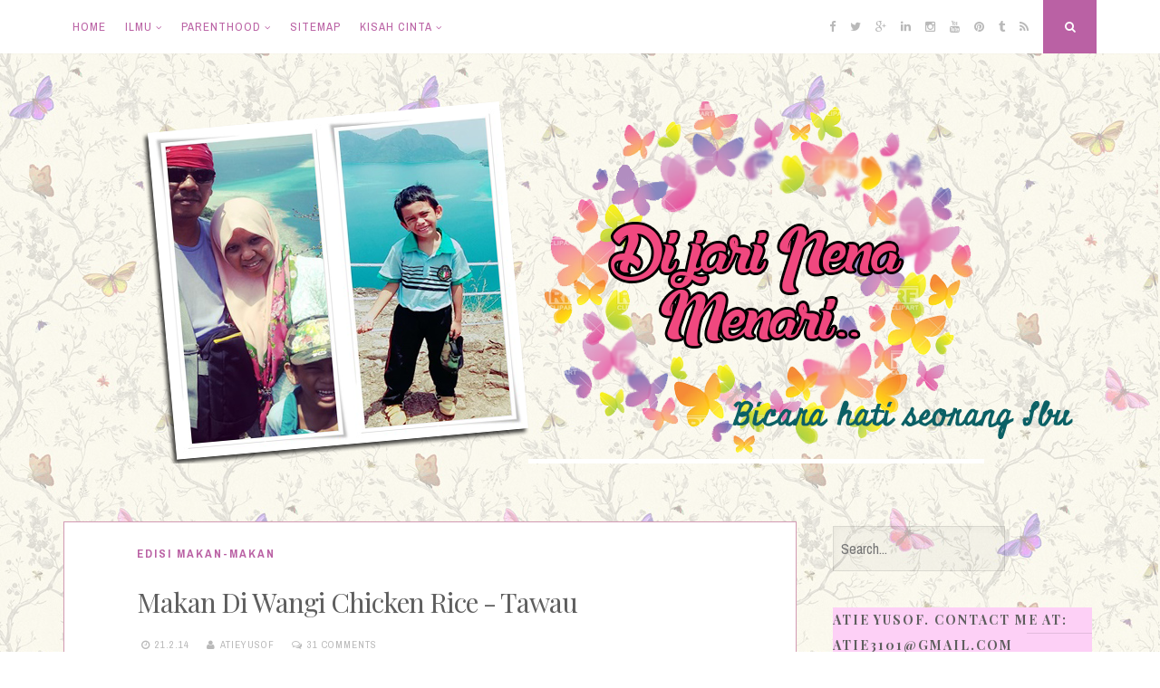

--- FILE ---
content_type: text/html; charset=UTF-8
request_url: https://atieyusoffamily.blogspot.com/2014/02/makan-di-wangi-chicken-rice-tawau.html
body_size: 53584
content:
<!DOCTYPE html>
<html dir='ltr' lang='en-US' xmlns='http://www.w3.org/1999/xhtml' xmlns:b='http://www.google.com/2005/gml/b' xmlns:data='http://www.google.com/2005/gml/data' xmlns:expr='http://www.google.com/2005/gml/expr'>
<head>
<link href='https://www.blogger.com/static/v1/widgets/55013136-widget_css_bundle.css' rel='stylesheet' type='text/css'/>
<meta charset='UTF-8'/>
<meta content='width=device-width, initial-scale=1, maximum-scale=1' name='viewport'/>
<meta content='text/html; charset=UTF-8' http-equiv='Content-Type'/>
<meta content='blogger' name='generator'/>
<link href='https://atieyusoffamily.blogspot.com/favicon.ico' rel='icon' type='image/x-icon'/>
<link href='http://atieyusoffamily.blogspot.com/2014/02/makan-di-wangi-chicken-rice-tawau.html' rel='canonical'/>
<link rel="alternate" type="application/atom+xml" title="Di Jari Pena Menari - Atom" href="https://atieyusoffamily.blogspot.com/feeds/posts/default" />
<link rel="alternate" type="application/rss+xml" title="Di Jari Pena Menari - RSS" href="https://atieyusoffamily.blogspot.com/feeds/posts/default?alt=rss" />
<link rel="service.post" type="application/atom+xml" title="Di Jari Pena Menari - Atom" href="https://www.blogger.com/feeds/6852196935720652588/posts/default" />

<link rel="alternate" type="application/atom+xml" title="Di Jari Pena Menari - Atom" href="https://atieyusoffamily.blogspot.com/feeds/6886767566407408578/comments/default" />
<!--Can't find substitution for tag [blog.ieCssRetrofitLinks]-->
<link href='https://blogger.googleusercontent.com/img/b/R29vZ2xl/AVvXsEhb9qkURYAN9o3abE-R3-6bzl7MUHHG6sHIhOl8aN2TQKa7ojiX4AREDeXzK5wsZHD5e0lxrynYerapg-R3Martrleu7s8Y8hNo3U8zlzdvpVSqFKYyr7PjIuO3SEJmUH5Vr3lPAR8Gew/s1600/ns2.jpg' rel='image_src'/>
<meta content='http://atieyusoffamily.blogspot.com/2014/02/makan-di-wangi-chicken-rice-tawau.html' property='og:url'/>
<meta content='Makan Di Wangi Chicken Rice - Tawau' property='og:title'/>
<meta content=' AssaLamualaikum   Cerita jalan-jalan cari makan. Dah lama terperam. Sebelum balik ke Lahad Datu weekend lepas, sempatlah kami lunch di Wang...' property='og:description'/>
<meta content='https://blogger.googleusercontent.com/img/b/R29vZ2xl/AVvXsEhb9qkURYAN9o3abE-R3-6bzl7MUHHG6sHIhOl8aN2TQKa7ojiX4AREDeXzK5wsZHD5e0lxrynYerapg-R3Martrleu7s8Y8hNo3U8zlzdvpVSqFKYyr7PjIuO3SEJmUH5Vr3lPAR8Gew/w1200-h630-p-k-no-nu/ns2.jpg' property='og:image'/>
<link href="//fonts.googleapis.com/css?family=Playfair+Display:400,700%7CArchivo+Narrow:400,700" rel="stylesheet" type="text/css">
<link href='//maxcdn.bootstrapcdn.com/font-awesome/4.3.0/css/font-awesome.min.css' rel='stylesheet'/>
<title>Makan Di Wangi Chicken Rice - Tawau ~ Di Jari Pena Menari</title>
<!--[if lt IE 9]> <script src="http://html5shim.googlecode.com/svn/trunk/html5.js"></script> <![endif]-->
<style id='page-skin-1' type='text/css'><!--
/*
-----------------------------------------------
Template Name  : Nucleare
Author         : NewBloggerThemes.com
Author URL     : http://newbloggerthemes.com/
Theme URL      : http://newbloggerthemes.com/nucleare-blogger-template/
Created Date   : Monday, April 13, 2015
License        : GNU General Public License v2 or later
This template is free for both personal and commercial use, But to satisfy the 'attribution' clause of the license, you are required to keep the footer links intact which provides due credit to its authors.
----------------------------------------------- */
body#layout ul{list-style-type:none;list-style:none}
body#layout ul li{list-style-type:none;list-style:none}
body#layout #headerbwrap {height:auto;}
body#layout #content {}
body#layout .theNavigationBar {display:none;}
body#layout #search-fullnbt {display:none;}
/* Variable definitions
====================
*/
/* Use this with templates/template-twocol.html */
.section, .widget {
margin:0;
padding:0;
}
/*--------------------------------------------------------------
1.0 Reset
--------------------------------------------------------------*/
html, body, div, span, applet, object, iframe,
h1, h2, h3, h4, h5, h6, p, blockquote, pre,
a, abbr, acronym, address, big, cite, code,
del, dfn, em, font, ins, kbd, q, s, samp,
small, strike, strong, sub, sup, tt, var,
dl, dt, dd, ol, ul, li,
fieldset, form, label, legend,
table, caption, tbody, tfoot, thead, tr, th, td {
border: 0;
font-family: inherit;
font-size: 100%;
font-style: inherit;
font-weight: inherit;
margin: 0;
outline: 0;
padding: 0;
vertical-align: baseline;
}
html {
font-size: 62.5%; /* Corrects text resizing oddly in IE6/7 when body font-size is set using em units http://clagnut.com/blog/348/#c790 */
overflow-y: scroll; /* Keeps page centered in all browsers regardless of content height */
-webkit-text-size-adjust: 100%; /* Prevents iOS text size adjust after orientation change, without disabling user zoom */
-ms-text-size-adjust:     100%; /* www.456bereastreet.com/archive/201012/controlling_text_size_in_safari_for_ios_without_disabling_user_zoom/ */
box-sizing: border-box; /* Apply a natural box layout model to the document; see http://www.paulirish.com/2012/box-sizing-border-box-ftw/ */
}
*,
*:before,
*:after { /* Inherit box-sizing to make it easier to change the property for components that leverage other behavior; see http://css-tricks.com/inheriting-box-sizing-probably-slightly-better-best-practice/ */
box-sizing: inherit;
}
body {
background:url(https://blogger.googleusercontent.com/img/b/R29vZ2xl/AVvXsEj8TGeyKXhFzo8T2zIVoQPMtpY5t1uMYxrDV3F2pKsSWkvCP6vwq2P3fbKz4kkjT-CqvVw3LRjczDgANi-QBP8pMzXZgNXvheCq_ZlEB44g8wQ6Oa0qteLXK1RWUYbkRymbW3VcNHIHEA/s1600/Untitled-3.png); /* Fallback for when there is no custom background color defined. */
}
article,
aside,
details,
figcaption,
figure,
footer,
header,
main,
nav,
section {
display: block;
}
ol,
ul {
list-style: none;
}
table { /* tables still need 'cellspacing="0"' in the markup */
border-collapse: separate;
border-spacing: 0;
max-width: 100%;
}
table th, table td {
border: 1px solid rgba(0,0,0,.05);
text-align: center;
padding: 5px 0;
}
table th {
background: rgba(0,0,0,.05);
}
caption,
th,
td {
font-weight: normal;
text-align: left;
}
blockquote:before,
blockquote:after,
q:before,
q:after {
content: "";
}
blockquote,
q {
quotes: "" "";
}
a:focus {
outline: thin dotted;
}
a:hover,
a:active {
outline: 0;
}
a img {
border: 0;
}
/*--------------------------------------------------------------
Typography
--------------------------------------------------------------*/
body,
button,
input,
select,
textarea {
color: #5e5e5e;
font-family: 'Archivo Narrow', sans-serif;
font-size: 16px;
font-size: 1.6rem;
line-height: 2;
text-rendering: optimizeLegibility;
}
.smallPart {
font-size: 11px;
font-size: 1.1rem;
line-height: 1.5;
letter-spacing: 1px;
text-transform: uppercase;
color: #b9b9b9;
}
.smallPart a {
color: #b9b9b9;
}
.site-infonbt {
color: #5e5e5e !important;
text-align: center;
padding-top: 15px;
}
.site-infonbt a, .site-infonbt a:hover {
color: #ba61a4 !important;
}
.site-infonbt a:hover {
border-bottom: 1px dotted;
}
h1,
h2,
h3,
h4,
h5,
h6 {
clear: both;
font-weight: 400;
font-family: 'Playfair Display', serif;
}
h1 {font-size: 30px; font-size: 3.0rem; line-height: 1.5;}
h2 {font-size: 26px; font-size: 2.6rem;}
h3 {font-size: 22px; font-size: 2.2rem;}
h4 {font-size: 17px; font-size: 1.7rem;}
h5 {font-size: 15px; font-size: 1.5rem;}
h6 {font-size: 12px; font-size: 1.2rem;}
p {
margin-bottom: 1.5em;
}
b,
strong {
font-weight: bold;
}
dfn,
cite,
em,
i {
font-style: italic;
}
blockquote {
display: block;
padding: 1.5em 1.5em 1.5em 3.5em;
margin: 0 0 1.5em;
position: relative;
border-left: 5px solid #ba61a4;
border-right: 2px solid #ba61a4;
font-style: italic;
}
blockquote::before {
content: "\201C";
font-size: 60px;
line-height: 1;
font-weight: bold;
position: absolute;
left: 10px;
top: 10px;
}
address {
margin: 0 0 1.5em;
}
pre {
background: #eee;
font-family: "Courier 10 Pitch", Courier, monospace;
font-size: 15px;
font-size: 1.5rem;
line-height: 1.6;
margin-bottom: 1.6em;
max-width: 100%;
overflow: auto;
padding: 1.6em;
}
code,
kbd,
tt,
var {
font-family: Monaco, Consolas, "Andale Mono", "DejaVu Sans Mono", monospace;
font-size: 15px;
font-size: 1.5rem;
}
abbr,
acronym {
border-bottom: 1px dotted #666;
cursor: help;
}
mark,
ins {
background: #fff9c0;
text-decoration: none;
}
sup,
sub {
font-size: 75%;
height: 0;
line-height: 0;
position: relative;
vertical-align: baseline;
}
sup {
bottom: 1ex;
}
sub {
top: .5ex;
}
small {
font-size: 75%;
}
big {
font-size: 125%;
}
/*--------------------------------------------------------------
Elements
--------------------------------------------------------------*/
.spaceLeft {
padding-left: 5px;
}
.spaceRight {
padding-right: 5px;
}
.spaceLeftRight {
padding: 0 5px;
}
hr {
background-color: #ccc;
border: 0;
height: 1px;
margin-bottom: 1.5em;
}
ul,
ol {
margin: 0 0 1.5em 3em;
}
ul {
list-style: disc;
}
ol {
list-style: decimal;
}
li > ul,
li > ol {
margin-bottom: 0;
margin-left: 1.5em;
}
dt {
font-weight: bold;
}
dd {
margin: 0 1.5em 1.5em;
}
img {
height: auto; /* Make sure images are scaled correctly. */
max-width: 100%; /* Adhere to container width. */
}
figure {
margin: 0;
}
table {
margin: 0 0 1.5em;
width: 100%;
}
th {
font-weight: bold;
}
/*--------------------------------------------------------------
Forms
--------------------------------------------------------------*/
button,
input,
select,
textarea {
font-size: 100%; /* Corrects font size not being inherited in all browsers */
margin: 0; /* Addresses margins set differently in IE6/7, F3/4, S5, Chrome */
vertical-align: baseline; /* Improves appearance and consistency in all browsers */
}
button,
input[type="button"],
input[type="reset"],
input[type="submit"] {
border: 0;
border-radius: 0;
background: #ba61a4;
color: #ffffff;
padding: 1em 1.5em;
cursor: pointer; /* Improves usability and consistency of cursor style between image-type 'input' and others */
-webkit-appearance: button; /* Corrects inability to style clickable 'input' types in iOS */
font-size: 12px;
font-size: 1.2rem;
line-height: 1;
outline: none;
-o-transition: background .3s ease-in-out;
-moz-transition: background .3s ease-in-out;
-webkit-transition: background .3s ease-in-out;
transition: background .3s ease-in-out;
}
button:hover,
input[type="button"]:hover,
input[type="reset"]:hover,
input[type="submit"]:hover {
background: #b9b9b9;
}
button:focus,
input[type="button"]:focus,
input[type="reset"]:focus,
input[type="submit"]:focus,
button:active,
input[type="button"]:active,
input[type="reset"]:active,
input[type="submit"]:active {
background: #b9b9b9;
}
input[type="checkbox"],
input[type="radio"] {
padding: 0; /* Addresses excess padding in IE8/9 */
}
input[type="search"] {
-webkit-appearance: none; /* Addresses appearance set to searchfield in S5, Chrome */
box-sizing: content-box;
}
input[type="search"]::-webkit-search-decoration { /* Corrects inner padding displayed oddly in S5, Chrome on OSX */
-webkit-appearance: none;
}
input[type="text"],
input[type="email"],
input[type="url"],
input[type="password"],
input[type="search"],
textarea {
-webkit-appearance: none;
border: 1px solid rgba(0,0,0,.1);
border-radius: 0;
outline: none;
color: #b9b9b9;
background: rgba(0,0,0,.03);
-o-transition: border .3s ease-in-out;
-moz-transition: border .3s ease-in-out;
-webkit-transition: border .3s ease-in-out;
transition: border .3s ease-in-out;
-webkit-box-shadow: inset 5px 5px 10px -5px rgba(0,0,0,0.05);
-moz-box-shadow: inset 5px 5px 10px -5px rgba(0,0,0,0.05);
box-shadow: inset 5px 5px 10px -5px rgba(0,0,0,0.05);
}
input[type="text"]:focus,
input[type="email"]:focus,
input[type="url"]:focus,
input[type="password"]:focus,
input[type="search"]:focus,
textarea:focus {
color: #5e5e5e;
border: 1px solid #ba61a4;
}
input[type="text"],
input[type="email"],
input[type="url"],
input[type="password"],
input[type="search"] {
padding: 8px;
}
textarea {
overflow: auto; /* Removes default vertical scrollbar in IE6/7/8/9 */
padding-left: 8px;
vertical-align: top; /* Improves readability and alignment in all browsers */
width: 100%;
}
#search-fullnbt input[type="search"] {
background: transparent;
font-size: 125%;
line-height: 1;
border-radius: 0px;
padding: 1em 0;
width: 100%;
border: 0;
border-bottom: 1px solid rgba(0,0,0,.1);
box-shadow: none;
}
/*--------------------------------------------------------------
Navigation
--------------------------------------------------------------*/
/*--------------------------------------------------------------
Links
--------------------------------------------------------------*/
a, .entry-title a:hover, .entry-title a:focus {
color: #ba61a4;
text-decoration: none;
-o-transition: color .3s ease-in-out;
-moz-transition: color .3s ease-in-out;
-webkit-transition: color .3s ease-in-out;
transition: color .3s ease-in-out;
}
a:hover,
a:focus,
a:active,
.entry-title a {
color: #5e5e5e;
}
/*--------------------------------------------------------------
Menus
--------------------------------------------------------------*/
.theNavigationBlock {
width: 100%;
max-width: 1140px;
margin: 0 auto;
}
.main-navigation {
clear: both;
display: block;
float: left;
}
.main-navigation ul {
list-style: none;
margin: 0;
}
.main-navigation li {
float: left;
position: relative;
background: #ffffff;
}
.main-navigation ul ul li {
box-shadow: 0px 0px 2px rgba(0,0,0,.05);
}
.main-navigation li a:not(:last-child):after {
content: "\f107";
font-family: FontAwesome;
margin: 0 0 0 4px;
font-size: 10px;
}
.main-navigation ul ul li a:not(:last-child):after {
content: "\f105";
margin: 2px 0 0 4px;
float: right;
}
.main-navigation a {
display: block;
text-decoration: none;
padding: 1.5em .8em;
font-size: 13px;
font-size: 1.3rem;
line-height: 1.6;
text-transform: uppercase;
letter-spacing: 1px;
-o-transition: color .3s ease-in-out, background .3s ease-in-out;
-moz-transition: color .3s ease-in-out, background .3s ease-in-out;
-webkit-transition: color .3s ease-in-out, background .3s ease-in-out;
transition: color .3s ease-in-out, background .3s ease-in-out;
}
.main-navigation ul ul {
float: left;
position: absolute;
top:59px;
left: auto;
z-index: 99999;
visibility:hidden;
opacity:0;
transition:visibility 0s linear 0.2s,opacity 0.2s linear, transform 0.2s linear;
-webkit-transform: translate3d(0,20px,0);
transform: translate3d(0,20px,0);
}
.main-navigation div > ul > li > ul {
padding-top: 15px;
}
.main-navigation div > ul > li > ul > li:first-child {
border-top: 2px solid #ba61a4;
}
.main-navigation div > ul > li > ul::before {
content: "";
position: absolute;
top: 10px;
left: 30px;
border-left-width: 3px;
border-left-style: solid;
border-left-color: transparent;
border-bottom-width: 5px;
border-bottom-style: solid;
border-bottom-color: #ba61a4;
}
.main-navigation div > ul > li > ul::after {
content: "";
position:absolute;
top: 10px;
left: 33px;
border-right-width: 3px;
border-right-style: solid;
border-right-color: transparent;
border-bottom-width: 5px;
border-bottom-style: solid;
border-bottom-color: #ba61a4;
}
.main-navigation ul ul ul {
left: 100%;
top: 0;
visibility:hidden;
opacity:0;
transition:visibility 0s linear 0.2s,opacity 0.2s linear, transform 0.2s linear;
-webkit-transform: translate3d(20px,0,0);
transform: translate3d(20px,0,0);
}
.main-navigation ul ul a {
width: 230px;
padding: 1em 1.5em;
}
.main-navigation ul li:hover > ul, .main-navigation ul li:focus > ul, .main-navigation ul li:active > ul, .main-navigation ul li.focus > ul {
visibility:visible;
opacity:1;
transition-delay:0s;
-webkit-transform: translate3d(0,0,0);
transform: translate3d(0,0,0);
}
.main-navigation ul ul li:hover > ul, .main-navigation ul ul li:focus > ul, .main-navigation ul ul li:active > ul, .main-navigation ul ul li.focus > ul  {
visibility:visible;
opacity:1;
transition-delay:0s;
-webkit-transform: translate3d(0,0,0);
transform: translate3d(0,0,0);
}
.main-navigation ul li:hover > a,
.main-navigation ul li.focus > a,
.main-navigation li.current-menu-item > a,
.main-navigation li.current-menu-parent > a,
.main-navigation li.current-page-ancestor > a,
.main-navigation .current_page_item > a,
.main-navigation .current_page_parent > a {
background: rgba(0,0,0,.03);
color: #5e5e5e;
}
/* Small menu */
.menu-toggle {
display: none;
}
.menu-toggle:focus, .menu-toggle:hover {
background: #ba61a4;
color: #ffffff;
}
@media screen and (max-width: 782px) {
.menu-toggle,
.main-navigation.toggled .nav-menu {
display: block;
width: 100%;
float:left;
}
.menu-toggle {
background: #ffffff;
color: #b9b9b9;
}
.main-navigation ul {
display: none;
}
}
/*--------------------------------------------------------------
Accessibility
--------------------------------------------------------------*/
/* Text meant only for screen readers */
.screen-reader-text {
clip: rect(1px, 1px, 1px, 1px);
position: absolute !important;
height: 1px;
width: 1px;
overflow: hidden;
}
.screen-reader-text:hover,
.screen-reader-text:active,
.screen-reader-text:focus {
background-color: #f1f1f1;
border-radius: 3px;
box-shadow: 0 0 2px 2px rgba(0, 0, 0, 0.6);
clip: auto !important;
color: #21759b;
display: block;
font-size: 14px;
font-size: 1.4rem;
font-weight: bold;
height: auto;
left: 5px;
line-height: normal;
padding: 15px 23px 14px;
text-decoration: none;
top: 5px;
width: auto;
z-index: 100000; /* Above WP toolbar */
}
/*--------------------------------------------------------------
Clearings
--------------------------------------------------------------*/
.clear:before,
.clear:after,
.entry-content:before,
.entry-content:after,
.site-headernbt:before,
.site-headernbt:after,
.site-contentnbt:before,
.site-contentnbt:after,
.site-footernbt:before,
.site-footernbt:after,
.entry-bottomnbt:before,
.entry-bottomnbt:after {
content: "";
display: table;
}
.clear:after,
.entry-content:after,
.site-headernbt:after,
.site-contentnbt:after,
.site-footernbt:after,
.entry-bottomnbt:after {
clear: both;
}
/*--------------------------------------------------------------
Widgets
--------------------------------------------------------------*/
.widget-areanbt .widget {
margin: 0 0 2.5em;
}
/* Make sure select elements fit in widgets */
.widget select {
max-width: 100%;
}
/* Search widget */
.widget_search .search-submitnbt {
display: none;
}
/*--------------------------------------------------------------
Content
--------------------------------------------------------------*/
.sitenbt {
max-width: 1140px;
margin:7em auto 3em;
}
.theNavigationBar {
z-index: 9999;
position: fixed;
width: 100%;
left: 0;
top:0;
background: #ffffff;
box-shadow: 0px 0px 2px rgba(0,0,0,.05);
}
header.site-headernbt {
margin-bottom: 4em;
}
.theNavigationSocial {
float: right;
font-size: 13px;
font-size: 1.3rem;
line-height: 1.6;
}
.theNavigationSocial a {
padding: 1.5em .5em;
display: inline-block;
color: #b9b9b9;
}
.theNavigationSocial a:hover {
color: #ba61a4;
}
.theNavigationSocial .top-searchnbt {
display: inline-block;
background: #ba61a4;
color: #ffffff;
margin-left: .5em;
width: 59px;
height: 59px;
text-align: center;
padding: 1.5em .5em;
cursor: pointer;
-o-transition: background .3s ease-in-out;
-moz-transition: background .3s ease-in-out;
-webkit-transition: background .3s ease-in-out;
transition: background .3s ease-in-out;
}
.theNavigationSocial .top-searchnbt:hover, .theNavigationSocial .top-searchnbt:focus {
background: #b9b9b9;
}
.site-titlenbt {
font-size: 50px;
letter-spacing: -2px;
}
.site-descriptionnbt {
font-size: 13px;
font-size: 1.3rem;
line-height: 1.6;
text-transform: uppercase;
letter-spacing: 2px;
}
.site-brandingnbt {
text-align: center;
}
.content-areanbt {
float: left;
width: 71%;
}
.widget-areanbt {
float: left;
padding:5px;
width: 26%;
margin-left: 3%;
}
.entry-header, .entry-content, .entry-footernbt {
padding: 0 5em;
}
.posted-onnbt, .bylinenbt {
margin-right: 10px;
}
.floatLeft {
float: left;
}
.readMoreLink {
float: right;
background: #ba61a4;
padding: 1em 1.5em;
-o-transition: background .3s ease-in-out;
-moz-transition: background .3s ease-in-out;
-webkit-transition: background .3s ease-in-out;
transition: background .3s ease-in-out;
}
.readMoreLink a, .readMoreLink a:hover {
color: #ffffff !important;
}
.readMoreLink:hover {
background: #b9b9b9;
}
.entry-categorynbt {
padding-bottom: 1.5em;
text-transform: uppercase;
font-size: 13px;
font-size: 1.3rem;
line-height: 1.7;
letter-spacing: 2px;
font-weight: 700;
}
.entry-metanbt {
padding-top: 1.5em;
padding-bottom: 1.5em;
border-bottom: 1px dotted rgba(0,0,0,.1);
}
.entry-page-title {
padding-bottom: 1.5em;
border-bottom: 1px dotted rgba(0,0,0,.1);
}
.entry-bottomnbt {
padding-top: 1.5em;
border-top: 1px dotted rgba(0,0,0,.1);
}
.entry-header {
padding-top: 1.5em;
position: relative;
overflow: hidden;
clear: both;
}
.entry-footernbt {
padding-bottom: 2.5em;
}
.entry-title, .page-title {
letter-spacing: -1px;
}
#toTopnbt:hover {
text-decoration: none;
}
#toTopnbt {
display: none;
position: fixed;
bottom: 2em;
right: 1.5em;
width: 4rem;
height: 4rem;
line-height: 4rem;
text-decoration: none;
text-align: center;
cursor: pointer;
background: #ffffff;
box-shadow: 0px 0px 2px rgba(0,0,0,.05);
-o-transition: border .3s ease-in-out;
-moz-transition: border .3s ease-in-out;
-webkit-transition: border .3s ease-in-out;
transition: border .3s ease-in-out;
}
.edit-linknbt {
display: block;
}
figure.entry-featuredImg {
background: #ba61a4;
position: relative;
float: left;
width: 100%;
overflow: hidden;
text-align: center;
}
figure.entry-featuredImg:after {
content: "";
position: absolute;
bottom: -1em;
left: 5em;
background: #ffffff;
z-index: 99;
width: 2em;
height: 2em;
-ms-transform: rotate(45deg);
-webkit-transform: rotate(45deg);
transform: rotate(45deg);
}
figure.entry-featuredImg img {
width: 100%;
opacity: 1;
display: block;
-webkit-transition: opacity 0.35s;
transition: opacity 0.35s;
}
figure.entry-featuredImg:hover a img {
opacity: 0.7;
}
figure.entry-featuredImg figcaption {
padding: 2em;
color: #ffffff;
text-transform: uppercase;
letter-spacing: 2px;
-webkit-backface-visibility: hidden;
backface-visibility: hidden;
position: absolute;
top: 0;
left: 0;
width: 100%;
height: 100%;
}
figure.entry-featuredImg figcaption::before,
figure.entry-featuredImg figcaption::after {
position: absolute;
top: 2em;
right: 2em;
bottom: 2em;
left: 2em;
content: '';
opacity: 0;
-webkit-transition: opacity 0.35s, -webkit-transform 0.35s;
transition: opacity 0.35s, transform 0.35s;
}
figure.entry-featuredImg figcaption::before {
border-top: 1px solid #ffffff;
border-bottom: 1px solid #ffffff;
-webkit-transform: scale(0,1);
transform: scale(0,1);
}
figure.entry-featuredImg figcaption::after {
border-right: 1px solid #ffffff;
border-left: 1px solid #ffffff;
-webkit-transform: scale(1,0);
transform: scale(1,0);
}
figure.entry-featuredImg p {
padding: 0;
margin: 0;
position: absolute;
font-size: 50px;
margin-left: -22px;
margin-top: -45px;
width: 44px;
height: 90px;
top: 50%;
left: 50%;
color: #ffffff;
opacity: 0;
-webkit-transition: opacity 0.35s, -webkit-transform 0.35s;
transition: opacity 0.35s, transform 0.35s;
-webkit-transform: translate3d(0,20px,0);
transform: translate3d(0,20px,0);
}
figure.entry-featuredImg:hover figcaption::before,
figure.entry-featuredImg:hover figcaption::after {
opacity: 1;
-webkit-transform: scale(1);
transform: scale(1);
}
figure.entry-featuredImg:hover p {
opacity: 1;
-webkit-transform: translate3d(0,0,0);
transform: translate3d(0,0,0);
}
#search-fullnbt {
background: rgba(255,255,255,0.9);
position: fixed;
width: 100%;
height: 100%;
left: 0;
top: 0;
z-index: 99999;
display: none;
}
.search-containernbt {
position: relative;
top: 47%;
width: 100%;
max-width: 930px;
padding: 0 1.5em;
margin: 0 auto;
}
#close-search {
display: inline-block;
cursor: pointer;
float: right;
padding-top: .5em;
}
/*--------------------------------------------------------------
Posts and pages
--------------------------------------------------------------*/
.hentry {
margin: 0 0 2.5em;
padding-bottom: 1.8em;
background: #ffffff;
border:1px solid #d39bb4;
-webkit-box-shadow: 0px 0px 2px rgba(0,0,0,.05);
-moz-box-shadow: 0px 0px 2px rgba(0,0,0,.05);
box-shadow: 0px 0px 2px rgba(0,0,0,.05);
}
.entry-content {
margin: 1.5em 0 0;
}
/*--------------------------------------------------------------
Asides
--------------------------------------------------------------*/
.widget-areanbt .widget ul {
margin: 0;
padding: 0;
list-style-type: none;
}
.widget-areanbt .widget ul li {
border-bottom: 1px dotted rgba(0,0,0,.1);
padding: 0.7em 0;
}
.widget-areanbt .widget ul li:last-child {
border-bottom: 0px;
}
.widget-areanbt .widget ul li ul.sub-menu, .widget-areanbt .widget ul li ul.children {
padding-left: 5%;
}
.widget-areanbt .widget ul li ul.sub-menu li, .widget-areanbt .widget ul li ul.children li {
padding-top: 1em;
}
.widget-titlenbt {
overflow: hidden;
letter-spacing: 2px;
text-transform: uppercase;
margin-bottom: 1em;
}
.widget-titlenbt h2 {
font-size: 16px;
font-weight:bold;
font-size: 1.4rem;
}
.widget-titlenbt h3 {
font-size: 14px;
font-size: 1.4rem;
}
.widget-titlenbt span {
position: relative;
background:#fdd0f6;
display: inline-block;
}
.widget-titlenbt span:after {
content: "";
position: absolute;
top: 50%;
border-bottom: 1px solid;
border-color: rgba(0,0,0,.1);
width: 319px;
margin: 0px 15px;
}
/*--------------------------------------------------------------
12.0 Media
--------------------------------------------------------------*/
/* Make sure embeds and iframes fit their containers */
embed,
iframe,
object {
max-width: 100%;
}
@media all and (max-width: 1140px) {
.sitenbt {
padding: 0 1em;
}
}
@media all and (max-width: 985px) {
.content-areanbt {
float: left;
width: 100%;
}
.widget-areanbt {
float: left;
width: 100%;
margin-left: 0;
}
#secondarynbt {
margin-top: 1.5em;
-webkit-column-count: 2;
-webkit-column-gap: 15px;
-moz-column-count: 2;
-moz-column-gap: 15px;
column-count: 2;
column-gap: 15px;
}
#secondarynbt .widget {
-webkit-column-break-inside: avoid;
-moz-column-break-inside: avoid;
column-break-inside: avoid;
padding: 0 0.75em;
}
}
@media all and (max-width: 782px) {
.theNavigationBar {
position:fixed;
}
.theNavigationSocial {
position:fixed;
right: 0;
top: 0;
}
.theNavigationSocial .top-searchnbt {
margin-left: .2em;
}
.menu-toggle, .theNavigationSocial .top-searchnbt {
width: 50px;
height: 50px;
}
.theNavigationSocial a, .menu-toggle, .theNavigationSocial .top-searchnbt {
padding: 1.2em .2em;
}
.main-navigation {
float: none;
}
.main-navigation a {
border-bottom: 1px solid rgba(0,0,0,.05);
}
.main-navigation li {
width: 100%;
}
.main-navigation ul ul, .main-navigation ul ul ul {
float: none;
position: relative;
top: 0;
left: 0;
visibility: visible;
opacity: 1;
display: block;
-webkit-transform: translate3d(0,0,0);
transform: translate3d(0,0,0);
padding-left: 5%;
}
.main-navigation div > ul > li > ul {
padding-top: 0;
}
.main-navigation div > ul > li > ul > li:first-child {
border-top: 0 !important;
}
.main-navigation div > ul > li > ul::before, .main-navigation div > ul > li > ul::after, .main-navigation li a:not(:last-child):after, .main-navigation ul ul li a:not(:last-child):after {
display: none;
}
.main-navigation ul ul a {
width: 100%;
padding: 1.5em .8em;
}
}
@media all and (max-width: 767px) {
#secondarynbt {
-webkit-column-count: auto;
-webkit-column-gap: initial;
-moz-column-count: auto;
-moz-column-gap: initial;
column-count: auto;
column-gap: initial;
}
#secondarynbt .widget {
-webkit-column-break-inside: initial;
-moz-column-break-inside: initial;
column-break-inside: initial;
padding: 0;
}
.widget-titlenbt span:after {
width: 700px;
}
.entry-header, .entry-content, .entry-footernbt {
padding: 0 2.5em;
}
.entry-header {
padding-top: 2.5em;
}
.entry-footernbt {
padding-bottom: 1.25em;
}
figure.entry-featuredImg:after {
left: 2.5em;
}
h1 {font-size: 23px; font-size: 2.3rem;}
h2 {font-size: 20px; font-size: 2.0rem;}
h3 {font-size: 17px; font-size: 1.7rem;}
h4 {font-size: 15px; font-size: 1.5rem;}
h5 {font-size: 12px; font-size: 1.2rem;}
h6 {font-size: 10px; font-size: 1.0rem;}
figure.entry-featuredImg:after {
bottom: -.5em;
width: 1em;
height: 1em;
}
.sitenbt {
margin: 5em auto 3em;
}
header.site-headernbt {
margin-bottom: 2em;
}
.site-titlenbt {
font-size: 30px;
letter-spacing: -1px;
}
.sticky .entry-header:before {
font-size: 25px;
}
}
@media all and (max-width: 579px) {
.sitenbt, #secondarynbt {
padding: 0 0.5em;
}
.entry-header, .entry-content, .entry-footernbt {
padding: 0 1em;
}
.entry-header {
padding-top: 1.5em;
}
.entry-footernbt {
padding-bottom: 0.8em;
}
figure.entry-featuredImg:after {
left: 1em;
}
.entry-metanbt > span {
display: block !important;
margin-bottom: 0.3em;
}
.widget-titlenbt span:after {
width: 400px;
}
}
h2.date-header {
margin: 10px 0px;
display: none;
}
.main .widget {
margin: 0 0 5px;
padding: 0 0 2px;
}
.main .Blog {
border-bottom-width: 0;
}
#header .description {
}
/* Comments----------------------------------------------- */
#comments {
padding:20px;
margin-bottom:20px;
background: #ffffff;
border:1px solid #d39bb4;
-webkit-box-shadow: 0px 0px 2px rgba(0,0,0,.05);
-moz-box-shadow: 0px 0px 2px rgba(0,0,0,.05);
box-shadow: 0px 0px 2px rgba(0,0,0,.05);
}
#comments h4 {
font-size:22px;
margin-bottom:10px;
}
#comments ol {
margin-left: 0;
}
.deleted-comment {
font-style: italic;
color: gray;
}
#blog-pager-newer-link {
float: left;
}
#blog-pager-older-link {
float: right;
}
#blog-pager {
text-align: center;
padding:5px;
margin:10px 0;
}
.feed-links {
clear: both;
}
.comment-form {
}
#navbar-iframe {
height: 0;
visibility: hidden;
display: none;
}
.author-profile {
background: #f6f6f6;
border: 1px solid #eee;
margin: 10px 0 10px 0;
padding: 8px;
overflow: hidden;
}
.author-profile img {
border: 1px solid #ddd;
float: left;
margin-right: 10px;
}
.post-iconspbt {
margin: 5px 0 0 0;
padding: 0px 20px;
}
.post-locationpbt {
margin: 5px 0;
padding: 0px 20px;
}
.related-postbwrap {
margin: 10px auto 0;
padding: 10px 20px;
}
.related-postbwrap h4 {
font-weight: bold;
margin: 10px 0;
}
.related-post-style-2,.related-post-style-2 li {
list-style: none;
margin: 0;
padding: 0;
}
.related-post-style-2 li {
border-top: 0px solid #eee;
overflow: hidden;
padding: 10px 0px;
}
.related-post-style-2 li:first-child {
border-top: none;
}
.related-post-style-2 .related-post-item-thumbnail {
width: 80px;
height: 80px;
max-width: none;
max-height: none;
background-color: transparent;
border: none;
float: left;
margin: 2px 10px 0 0;
padding: 0;
}
.related-post-style-2 .related-post-item-title {
font-weight: normal;
font-size: 100%;
}
.related-post-style-2 .related-post-item-summary {
display: block;
}
.pbtsharethisbutt {
overflow: hidden;
padding: 10px 0 5px;
margin: 0;
}
.pbtsharethisbutt ul {
list-style: none;
list-style-type: none;
margin: 0;
padding: 0;
}
.pbtsharethisbutt ul li {
float: left;
margin: 0;
padding: 0;
}
.pbtsharethisbutt ul li a {
padding: 0 10px;
display: inline-block;
}
.pbtsharethisbutt ul li a:hover {
}
.separator a[style="margin-left: 1em; margin-right: 1em;"] {margin-left: auto!important;margin-right: auto!important;}
.separator a[style="clear: left; float: left; margin-bottom: 1em; margin-right: 1em;"] {clear: none !important; float: none !important; margin-bottom: 0em !important; margin-right: 0em !important;}
.separator a[style="clear: left; float: left; margin-bottom: 1em; margin-right: 1em;"] img {float: left !important; margin: 0px 10px 10px 0px;}
.separator a[style="clear: right; float: right; margin-bottom: 1em; margin-left: 1em;"] {clear: none !important; float: none !important; margin-bottom: 0em !important; margin-left: 0em !important;}
.separator a[style="clear: right; float: right; margin-bottom: 1em; margin-left: 1em;"] img {float: right !important; margin: 0px 0px 10px 10px;}
.PopularPosts .widget-content ul li {
padding:6px 0px;
}
.reaction-buttons table{
border:none;
margin-bottom:5px;
}
.reaction-buttons table, .reaction-buttons td{
border:none !important;
}
.pbtthumbimg {
float:left;
margin:0px 10px 5px 0px;
padding:4px;
border:0px solid #eee;
background:none;
width:200px;
height:auto;
}
.CSS_LIGHTBOX {
z-index: 10000 !important;
}
::-webkit-scrollbar {
width: 9px;
height: 7px;
}
::-webkit-scrollbar {
width: 9px;
height: 7px;
}
::-webkit-scrollbar-button:start:decrement, ::-webkit-scrollbar-button:end:increment  {
height:10px;
width:10px;
display:block;
background: #ea84ca;
border:1px solid #842B00;
}
::-webkit-scrollbar-track-piece  {
background-color: #8a0d71;
border: 4px solid #fff;
}
::-webkit-scrollbar-thumb:vertical, ::-webkit-scrollbar-thumb:horizontal {
background-color: #bf89b6;
border: 1px groove #FE80DF;
}

--></style>
<script src='https://ajax.googleapis.com/ajax/libs/jquery/1.11.2/jquery.min.js' type='text/javascript'></script>
<script type='text/javascript'>
//<![CDATA[

/*! jQuery Migrate v1.2.1 | (c) 2005, 2013 jQuery Foundation, Inc. and other contributors | jquery.org/license */
jQuery.migrateMute===void 0&&(jQuery.migrateMute=!0),function(e,t,n){function r(n){var r=t.console;i[n]||(i[n]=!0,e.migrateWarnings.push(n),r&&r.warn&&!e.migrateMute&&(r.warn("JQMIGRATE: "+n),e.migrateTrace&&r.trace&&r.trace()))}function a(t,a,i,o){if(Object.defineProperty)try{return Object.defineProperty(t,a,{configurable:!0,enumerable:!0,get:function(){return r(o),i},set:function(e){r(o),i=e}}),n}catch(s){}e._definePropertyBroken=!0,t[a]=i}var i={};e.migrateWarnings=[],!e.migrateMute&&t.console&&t.console.log&&t.console.log("JQMIGRATE: Logging is active"),e.migrateTrace===n&&(e.migrateTrace=!0),e.migrateReset=function(){i={},e.migrateWarnings.length=0},"BackCompat"===document.compatMode&&r("jQuery is not compatible with Quirks Mode");var o=e("<input/>",{size:1}).attr("size")&&e.attrFn,s=e.attr,u=e.attrHooks.value&&e.attrHooks.value.get||function(){return null},c=e.attrHooks.value&&e.attrHooks.value.set||function(){return n},l=/^(?:input|button)$/i,d=/^[238]$/,p=/^(?:autofocus|autoplay|async|checked|controls|defer|disabled|hidden|loop|multiple|open|readonly|required|scoped|selected)$/i,f=/^(?:checked|selected)$/i;a(e,"attrFn",o||{},"jQuery.attrFn is deprecated"),e.attr=function(t,a,i,u){var c=a.toLowerCase(),g=t&&t.nodeType;return u&&(4>s.length&&r("jQuery.fn.attr( props, pass ) is deprecated"),t&&!d.test(g)&&(o?a in o:e.isFunction(e.fn[a])))?e(t)[a](i):("type"===a&&i!==n&&l.test(t.nodeName)&&t.parentNode&&r("Can't change the 'type' of an input or button in IE 6/7/8"),!e.attrHooks[c]&&p.test(c)&&(e.attrHooks[c]={get:function(t,r){var a,i=e.prop(t,r);return i===!0||"boolean"!=typeof i&&(a=t.getAttributeNode(r))&&a.nodeValue!==!1?r.toLowerCase():n},set:function(t,n,r){var a;return n===!1?e.removeAttr(t,r):(a=e.propFix[r]||r,a in t&&(t[a]=!0),t.setAttribute(r,r.toLowerCase())),r}},f.test(c)&&r("jQuery.fn.attr('"+c+"') may use property instead of attribute")),s.call(e,t,a,i))},e.attrHooks.value={get:function(e,t){var n=(e.nodeName||"").toLowerCase();return"button"===n?u.apply(this,arguments):("input"!==n&&"option"!==n&&r("jQuery.fn.attr('value') no longer gets properties"),t in e?e.value:null)},set:function(e,t){var a=(e.nodeName||"").toLowerCase();return"button"===a?c.apply(this,arguments):("input"!==a&&"option"!==a&&r("jQuery.fn.attr('value', val) no longer sets properties"),e.value=t,n)}};var g,h,v=e.fn.init,m=e.parseJSON,y=/^([^<]*)(<[\w\W]+>)([^>]*)$/;e.fn.init=function(t,n,a){var i;return t&&"string"==typeof t&&!e.isPlainObject(n)&&(i=y.exec(e.trim(t)))&&i[0]&&("<"!==t.charAt(0)&&r("$(html) HTML strings must start with '<' character"),i[3]&&r("$(html) HTML text after last tag is ignored"),"#"===i[0].charAt(0)&&(r("HTML string cannot start with a '#' character"),e.error("JQMIGRATE: Invalid selector string (XSS)")),n&&n.context&&(n=n.context),e.parseHTML)?v.call(this,e.parseHTML(i[2],n,!0),n,a):v.apply(this,arguments)},e.fn.init.prototype=e.fn,e.parseJSON=function(e){return e||null===e?m.apply(this,arguments):(r("jQuery.parseJSON requires a valid JSON string"),null)},e.uaMatch=function(e){e=e.toLowerCase();var t=/(chrome)[ \/]([\w.]+)/.exec(e)||/(webkit)[ \/]([\w.]+)/.exec(e)||/(opera)(?:.*version|)[ \/]([\w.]+)/.exec(e)||/(msie) ([\w.]+)/.exec(e)||0>e.indexOf("compatible")&&/(mozilla)(?:.*? rv:([\w.]+)|)/.exec(e)||[];return{browser:t[1]||"",version:t[2]||"0"}},e.browser||(g=e.uaMatch(navigator.userAgent),h={},g.browser&&(h[g.browser]=!0,h.version=g.version),h.chrome?h.webkit=!0:h.webkit&&(h.safari=!0),e.browser=h),a(e,"browser",e.browser,"jQuery.browser is deprecated"),e.sub=function(){function t(e,n){return new t.fn.init(e,n)}e.extend(!0,t,this),t.superclass=this,t.fn=t.prototype=this(),t.fn.constructor=t,t.sub=this.sub,t.fn.init=function(r,a){return a&&a instanceof e&&!(a instanceof t)&&(a=t(a)),e.fn.init.call(this,r,a,n)},t.fn.init.prototype=t.fn;var n=t(document);return r("jQuery.sub() is deprecated"),t},e.ajaxSetup({converters:{"text json":e.parseJSON}});var b=e.fn.data;e.fn.data=function(t){var a,i,o=this[0];return!o||"events"!==t||1!==arguments.length||(a=e.data(o,t),i=e._data(o,t),a!==n&&a!==i||i===n)?b.apply(this,arguments):(r("Use of jQuery.fn.data('events') is deprecated"),i)};var j=/\/(java|ecma)script/i,w=e.fn.andSelf||e.fn.addBack;e.fn.andSelf=function(){return r("jQuery.fn.andSelf() replaced by jQuery.fn.addBack()"),w.apply(this,arguments)},e.clean||(e.clean=function(t,a,i,o){a=a||document,a=!a.nodeType&&a[0]||a,a=a.ownerDocument||a,r("jQuery.clean() is deprecated");var s,u,c,l,d=[];if(e.merge(d,e.buildFragment(t,a).childNodes),i)for(c=function(e){return!e.type||j.test(e.type)?o?o.push(e.parentNode?e.parentNode.removeChild(e):e):i.appendChild(e):n},s=0;null!=(u=d[s]);s++)e.nodeName(u,"script")&&c(u)||(i.appendChild(u),u.getElementsByTagName!==n&&(l=e.grep(e.merge([],u.getElementsByTagName("script")),c),d.splice.apply(d,[s+1,0].concat(l)),s+=l.length));return d});var Q=e.event.add,x=e.event.remove,k=e.event.trigger,N=e.fn.toggle,T=e.fn.live,M=e.fn.die,S="ajaxStart|ajaxStop|ajaxSend|ajaxComplete|ajaxError|ajaxSuccess",C=RegExp("\\b(?:"+S+")\\b"),H=/(?:^|\s)hover(\.\S+|)\b/,A=function(t){return"string"!=typeof t||e.event.special.hover?t:(H.test(t)&&r("'hover' pseudo-event is deprecated, use 'mouseenter mouseleave'"),t&&t.replace(H,"mouseenter$1 mouseleave$1"))};e.event.props&&"attrChange"!==e.event.props[0]&&e.event.props.unshift("attrChange","attrName","relatedNode","srcElement"),e.event.dispatch&&a(e.event,"handle",e.event.dispatch,"jQuery.event.handle is undocumented and deprecated"),e.event.add=function(e,t,n,a,i){e!==document&&C.test(t)&&r("AJAX events should be attached to document: "+t),Q.call(this,e,A(t||""),n,a,i)},e.event.remove=function(e,t,n,r,a){x.call(this,e,A(t)||"",n,r,a)},e.fn.error=function(){var e=Array.prototype.slice.call(arguments,0);return r("jQuery.fn.error() is deprecated"),e.splice(0,0,"error"),arguments.length?this.bind.apply(this,e):(this.triggerHandler.apply(this,e),this)},e.fn.toggle=function(t,n){if(!e.isFunction(t)||!e.isFunction(n))return N.apply(this,arguments);r("jQuery.fn.toggle(handler, handler...) is deprecated");var a=arguments,i=t.guid||e.guid++,o=0,s=function(n){var r=(e._data(this,"lastToggle"+t.guid)||0)%o;return e._data(this,"lastToggle"+t.guid,r+1),n.preventDefault(),a[r].apply(this,arguments)||!1};for(s.guid=i;a.length>o;)a[o++].guid=i;return this.click(s)},e.fn.live=function(t,n,a){return r("jQuery.fn.live() is deprecated"),T?T.apply(this,arguments):(e(this.context).on(t,this.selector,n,a),this)},e.fn.die=function(t,n){return r("jQuery.fn.die() is deprecated"),M?M.apply(this,arguments):(e(this.context).off(t,this.selector||"**",n),this)},e.event.trigger=function(e,t,n,a){return n||C.test(e)||r("Global events are undocumented and deprecated"),k.call(this,e,t,n||document,a)},e.each(S.split("|"),function(t,n){e.event.special[n]={setup:function(){var t=this;return t!==document&&(e.event.add(document,n+"."+e.guid,function(){e.event.trigger(n,null,t,!0)}),e._data(this,n,e.guid++)),!1},teardown:function(){return this!==document&&e.event.remove(document,n+"."+e._data(this,n)),!1}}})}(jQuery,window);

//]]>
</script>
<script type='text/javascript'>
//<![CDATA[

function showrecentcomments(json){for(var i=0;i<a_rc;i++){var b_rc=json.feed.entry[i];var c_rc;if(i==json.feed.entry.length)break;for(var k=0;k<b_rc.link.length;k++){if(b_rc.link[k].rel=='alternate'){c_rc=b_rc.link[k].href;break;}}c_rc=c_rc.replace("#","#comment-");var d_rc=c_rc.split("#");d_rc=d_rc[0];var e_rc=d_rc.split("/");e_rc=e_rc[5];e_rc=e_rc.split(".html");e_rc=e_rc[0];var f_rc=e_rc.replace(/-/g," ");f_rc=f_rc.link(d_rc);var g_rc=b_rc.published.$t;var h_rc=g_rc.substring(0,4);var i_rc=g_rc.substring(5,7);var j_rc=g_rc.substring(8,10);var k_rc=new Array();k_rc[1]="Jan";k_rc[2]="Feb";k_rc[3]="Mar";k_rc[4]="Apr";k_rc[5]="May";k_rc[6]="Jun";k_rc[7]="Jul";k_rc[8]="Aug";k_rc[9]="Sep";k_rc[10]="Oct";k_rc[11]="Nov";k_rc[12]="Dec";if("content" in b_rc){var l_rc=b_rc.content.$t;}else if("summary" in b_rc){var l_rc=b_rc.summary.$t;}else var l_rc="";var re=/<\S[^>]*>/g;l_rc=l_rc.replace(re,"");if(m_rc==true)document.write('On '+k_rc[parseInt(i_rc,10)]+' '+j_rc+' ');document.write('<a href="'+c_rc+'">'+b_rc.author[0].name.$t+'</a> commented');if(n_rc==true)document.write(' on '+f_rc);document.write(': ');if(l_rc.length<o_rc){document.write('<i>&#8220;');document.write(l_rc);document.write('&#8221;</i><br/><br/>');}else{document.write('<i>&#8220;');l_rc=l_rc.substring(0,o_rc);var p_rc=l_rc.lastIndexOf(" ");l_rc=l_rc.substring(0,p_rc);document.write(l_rc+'&hellip;&#8221;</i>');document.write('<br/><br/>');}}}

function rp(json){document.write('<ul>');for(var i=0;i<numposts;i++){document.write('<li>');var entry=json.feed.entry[i];var posttitle=entry.title.$t;var posturl;if(i==json.feed.entry.length)break;for(var k=0;k<entry.link.length;k++){if(entry.link[k].rel=='alternate'){posturl=entry.link[k].href;break}}posttitle=posttitle.link(posturl);var readmorelink="(more)";readmorelink=readmorelink.link(posturl);var postdate=entry.published.$t;var cdyear=postdate.substring(0,4);var cdmonth=postdate.substring(5,7);var cdday=postdate.substring(8,10);var monthnames=new Array();monthnames[1]="Jan";monthnames[2]="Feb";monthnames[3]="Mar";monthnames[4]="Apr";monthnames[5]="May";monthnames[6]="Jun";monthnames[7]="Jul";monthnames[8]="Aug";monthnames[9]="Sep";monthnames[10]="Oct";monthnames[11]="Nov";monthnames[12]="Dec";if("content"in entry){var postcontent=entry.content.$t}else if("summary"in entry){var postcontent=entry.summary.$t}else var postcontent="";var re=/<\S[^>]*>/g;postcontent=postcontent.replace(re,"");document.write(posttitle);if(showpostdate==true)document.write(' - '+monthnames[parseInt(cdmonth,10)]+' '+cdday);if(showpostsummary==true){if(postcontent.length<numchars){document.write(postcontent)}else{postcontent=postcontent.substring(0,numchars);var quoteEnd=postcontent.lastIndexOf(" ");postcontent=postcontent.substring(0,quoteEnd);document.write(postcontent+'...'+readmorelink)}}document.write('</li>')}document.write('</ul>')}

//]]>
</script>
<script type='text/javascript'>
summary_noimg = 400;
summary_img = 300;
img_thumb_height = 150;
img_thumb_width = 200; 
</script>
<script type='text/javascript'>
//<![CDATA[

function removeHtmlTag(strx,chop){ 
	if(strx.indexOf("<")!=-1)
	{
		var s = strx.split("<"); 
		for(var i=0;i<s.length;i++){ 
			if(s[i].indexOf(">")!=-1){ 
				s[i] = s[i].substring(s[i].indexOf(">")+1,s[i].length); 
			} 
		} 
		strx =  s.join(""); 
	}
	chop = (chop < strx.length-1) ? chop : strx.length-2; 
	while(strx.charAt(chop-1)!=' ' && strx.indexOf(' ',chop)!=-1) chop++; 
	strx = strx.substring(0,chop-1); 
	return strx+'...'; 
}

function createSummaryAndThumb(pID){
	var div = document.getElementById(pID);
	var imgtag = "";
	var img = div.getElementsByTagName("img");
	var summ = summary_noimg;
	if(img.length>=1) {	
		imgtag = '<img src="'+img[0].src+'" class="pbtthumbimg"/>';
		summ = summary_img;
	}
	
	var summary = imgtag + '<div>' + removeHtmlTag(div.innerHTML,summ) + '</div>';
	div.innerHTML = summary;
}

//]]>
</script>
<script type='text/javascript'>
//<![CDATA[

jQuery(document).ready(function($) {
  $( ".widget-areanbt .widget h2" ).wrap( "<div class='widget-titlenbt'/>" );
  $( ".widget-areanbt .widget h3" ).wrap( "<div class='widget-titlenbt'/>" );
  $( ".widget-areanbt .widget h2" ).wrapInner( "<span/>" );
  $( ".widget-areanbt .widget h3" ).wrapInner( "<span/>" );
});

//]]>
</script>
<script type='text/javascript'>
//<![CDATA[
document.write('<style type="text/css">.tabber{display:none;}<\/style>');
function tabberObj(argsObj)
{
var arg;
this.div = null;
this.classMain = "tabber";
this.classMainLive = "tabberlive";
this.classTab = "tabbertab";
this.classTabDefault = "tabbertabdefault";
this.classNav = "tabbernav";
this.classTabHide = "tabbertabhide";
this.classNavActive = "tabberactive";
this.titleElements = ['h2','h3','h4','h5','h6'];
this.titleElementsStripHTML = true;
this.removeTitle = true;
this.addLinkId = false;
this.linkIdFormat = '<tabberid>nav<tabnumberone>';
for (arg in argsObj) { this[arg] = argsObj[arg]; }
this.REclassMain = new RegExp('\\b' + this.classMain + '\\b', 'gi');
this.REclassMainLive = new RegExp('\\b' + this.classMainLive + '\\b', 'gi');
this.REclassTab = new RegExp('\\b' + this.classTab + '\\b', 'gi');
this.REclassTabDefault = new RegExp('\\b' + this.classTabDefault + '\\b', 'gi');
this.REclassTabHide = new RegExp('\\b' + this.classTabHide + '\\b', 'gi');
this.tabs = new Array();
if (this.div) {
this.init(this.div);
this.div = null;
}
}

tabberObj.prototype.init = function(e)
{

var
childNodes,
i, i2,
t,
defaultTab=0,
DOM_ul,
DOM_li,
DOM_a,
aId,
headingElement;
if (!document.getElementsByTagName) { return false; }
if (e.id) {
this.id = e.id;
}
this.tabs.length = 0;
childNodes = e.childNodes;
for(i=0; i < childNodes.length; i++) {
if(childNodes[i].className &&
childNodes[i].className.match(this.REclassTab)) {
t = new Object();
t.div = childNodes[i];
this.tabs[this.tabs.length] = t;

if (childNodes[i].className.match(this.REclassTabDefault)) {
defaultTab = this.tabs.length-1;
}
}
}
DOM_ul = document.createElement("ul");
DOM_ul.className = this.classNav;

for (i=0; i < this.tabs.length; i++) {

t = this.tabs[i];

t.headingText = t.div.title;

if (this.removeTitle) { t.div.title = ''; }

if (!t.headingText) {

for (i2=0; i2<this.titleElements.length; i2++) {
headingElement = t.div.getElementsByTagName(this.titleElements[i2])[0];
if (headingElement) {
t.headingText = headingElement.innerHTML;
if (this.titleElementsStripHTML) {
  t.headingText.replace(/<br>/gi," ");
  t.headingText = t.headingText.replace(/<[^>]+>/g,"");
}
break;
}
}
}

if (!t.headingText) {

t.headingText = i + 1;
}

DOM_li = document.createElement("li");

t.li = DOM_li;

DOM_a = document.createElement("a");
DOM_a.appendChild(document.createTextNode(t.headingText));
DOM_a.href = "javascript:void(null);";
DOM_a.title = t.headingText;
DOM_a.onclick = this.navClick;

DOM_a.tabber = this;
DOM_a.tabberIndex = i;

if (this.addLinkId && this.linkIdFormat) {

aId = this.linkIdFormat;
aId = aId.replace(/<tabberid>/gi, this.id);
aId = aId.replace(/<tabnumberzero>/gi, i);
aId = aId.replace(/<tabnumberone>/gi, i+1);
aId = aId.replace(/<tabtitle>/gi, t.headingText.replace(/[^a-zA-Z0-9\-]/gi, ''));

DOM_a.id = aId;
}

DOM_li.appendChild(DOM_a);

DOM_ul.appendChild(DOM_li);
}

e.insertBefore(DOM_ul, e.firstChild);

e.className = e.className.replace(this.REclassMain, this.classMainLive);

this.tabShow(defaultTab);

if (typeof this.onLoad == 'function') {
this.onLoad({tabber:this});
}

return this;
};

tabberObj.prototype.navClick = function(event)
{

var
rVal,
a,
self,
tabberIndex,
onClickArgs;

a = this;
if (!a.tabber) { return false; }

self = a.tabber;
tabberIndex = a.tabberIndex;

a.blur();

if (typeof self.onClick == 'function') {

onClickArgs = {'tabber':self, 'index':tabberIndex, 'event':event};

/* IE uses a different way to access the event object */
if (!event) { onClickArgs.event = window.event; }

rVal = self.onClick(onClickArgs);
if (rVal === false) { return false; }
}

self.tabShow(tabberIndex);

return false;
};

tabberObj.prototype.tabHideAll = function()
{
var i;

for (i = 0; i < this.tabs.length; i++) {
this.tabHide(i);
}
};

tabberObj.prototype.tabHide = function(tabberIndex)
{
var div;

if (!this.tabs[tabberIndex]) { return false; }

div = this.tabs[tabberIndex].div;

if (!div.className.match(this.REclassTabHide)) {
div.className += ' ' + this.classTabHide;
}
this.navClearActive(tabberIndex);

return this;
};

tabberObj.prototype.tabShow = function(tabberIndex)
{

var div;

if (!this.tabs[tabberIndex]) { return false; }

this.tabHideAll();

div = this.tabs[tabberIndex].div;

div.className = div.className.replace(this.REclassTabHide, '');

this.navSetActive(tabberIndex);

if (typeof this.onTabDisplay == 'function') {
this.onTabDisplay({'tabber':this, 'index':tabberIndex});
}

return this;
};

tabberObj.prototype.navSetActive = function(tabberIndex)
{

this.tabs[tabberIndex].li.className = this.classNavActive;

return this;
};

tabberObj.prototype.navClearActive = function(tabberIndex)
{

this.tabs[tabberIndex].li.className = '';

return this;
};

function tabberAutomatic(tabberArgs)
{

var
tempObj,
divs,
i;

if (!tabberArgs) { tabberArgs = {}; }

tempObj = new tabberObj(tabberArgs);

divs = document.getElementsByTagName("div");
for (i=0; i < divs.length; i++) {

if (divs[i].className &&
divs[i].className.match(tempObj.REclassMain)) {

tabberArgs.div = divs[i];
divs[i].tabber = new tabberObj(tabberArgs);
}
}

return this;
}
function tabberAutomaticOnLoad(tabberArgs)
{

var oldOnLoad;

if (!tabberArgs) { tabberArgs = {}; }

oldOnLoad = window.onload;
if (typeof window.onload != 'function') {
window.onload = function() {
tabberAutomatic(tabberArgs);
};
} else {
window.onload = function() {
oldOnLoad();
tabberAutomatic(tabberArgs);
};
}
}

/* Run tabberAutomaticOnload() unless the "manualStartup" option was specified */

if (typeof tabberOptions == 'undefined') {

tabberAutomaticOnLoad();

} else {

if (!tabberOptions['manualStartup']) {
tabberAutomaticOnLoad(tabberOptions);
}

}

//]]>
</script>
<link href='https://www.blogger.com/dyn-css/authorization.css?targetBlogID=6852196935720652588&amp;zx=7447983f-57b0-4cdc-8de7-06570d94fe37' media='none' onload='if(media!=&#39;all&#39;)media=&#39;all&#39;' rel='stylesheet'/><noscript><link href='https://www.blogger.com/dyn-css/authorization.css?targetBlogID=6852196935720652588&amp;zx=7447983f-57b0-4cdc-8de7-06570d94fe37' rel='stylesheet'/></noscript>
<meta name='google-adsense-platform-account' content='ca-host-pub-1556223355139109'/>
<meta name='google-adsense-platform-domain' content='blogspot.com'/>

</head>
<body>
<div class='sitenbt'>
<a class='skip-link screen-reader-text' href='#contentnbt'>Skip to content</a>
<div class='theNavigationBar'>
<div class='theNavigationBlock'>
<nav class='main-navigation' id='site-navigation' role='navigation'>
<button aria-controls='menu' aria-expanded='false' class='menu-toggle'><i class='fa fa-bars'></i></button>
<div class='menu-nbt-menu-container'>
<ul class='menunbt'>
<li><a href='https://atieyusoffamily.blogspot.com/'>Home</a></li>
<li><a href='#'>Ilmu</a>
<ul class='sub-menu'>
<li><a href="//goo.gl/ceBk8Y">Info</a></li>
<li><a href="//goo.gl/53XwN3">Petua/Tips</a></li>
<li><a href="//goo.gl/5hgTQL">Jom sihat</a></li>
</ul>
</li>
<li><a href='#'>Parenthood</a>
<ul class='sub-menu'>
<li><a href='#'>Pa'e</a>
<ul class='sub-menu'>
<li><a href="//goo.gl/O1c5W9">Video</a></li>
<li><a href="//goo.gl/pBMec4">Dialog</a></li>
<li><a href="//goo.gl/h3nSd8">Pa'e</a></li>
</ul>
</li>
</ul>
</li>
<li><a href='http://atieyusoffamily.blogspot.my/p/tocwidth99margin5px-autoborder1px-solid.html'>Sitemap</a></li>
<li><a href='#'>Kisah cinta</a>
<ul class='sub-menu'>
<li><a href="//goo.gl/HxCt5y">Kami</a></li>
<li><a href="//goo.gl/iKpf07">Anniversary</a></li>
</ul>
</li>
</ul>
</div>
</nav><!-- #site-navigation -->
<div class='theNavigationSocial'>
<a href='https://www.facebook.com/atie.yusof' title='Facebook'><i class='fa fa-facebook'><span class='screen-reader-text'>Facebook</span></i></a>
<a href='#' title='Twitter'><i class='fa fa-twitter'><span class='screen-reader-text'>Twitter</span></i></a>
<a href='#' title='Google Plus'><i class='fa fa-google-plus'><span class='screen-reader-text'>Google Plus</span></i></a>
<a href='#' title='Linkedin'><i class='fa fa-linkedin'><span class='screen-reader-text'>Linkedin</span></i></a>
<a href='#' title='Instagram'><i class='fa fa-instagram'><span class='screen-reader-text'>Instagram</span></i></a>
<a href='#' title='YouTube'><i class='fa fa-youtube'><span class='screen-reader-text'>YouTube</span></i></a>
<a href='#' title='Pinterest'><i class='fa fa-pinterest'><span class='screen-reader-text'>Pinterest</span></i></a>
<a href='#' title='Tumblr'><i class='fa fa-tumblr'><span class='screen-reader-text'>Tumblr</span></i></a>
<a href='https://atieyusoffamily.blogspot.com/feeds/posts/default' title='RSS'><i class='fa fa-rss'><span class='screen-reader-text'>RSS</span></i></a>
<div class='top-searchnbt' id='open-searchnbt'><i class='fa fa-search'><span class='screen-reader-text'>Search</span></i></div>
</div>
</div>
</div>
<!-- Start: Search Form -->
<div id='search-fullnbt'>
<div class='search-containernbt'>
<form action='/search' id='search-formnbt' method='get' role='search'>
<label>
<span class='screen-reader-text'>Search for:</span>
<input id='search-fieldnbt' name='q' placeholder='Type here and hit enter...' type='search'/>
</label>
</form>
<span><a id='close-search'><i class='fa fa-close spaceRight'></i>Close</a></span>
</div>
</div>
<!-- End: Search Form -->
<header class='site-headernbt' id='mastheadnbt' role='banner'>
<div class='site-brandingnbt'>
<div class='headersec section' id='headersec'><div class='widget Header' data-version='1' id='Header1'>
<div id='header-inner'>
<a href='https://atieyusoffamily.blogspot.com/' style='display: block'>
<img alt='Di Jari Pena Menari' height='400px; ' id='Header1_headerimg' src='https://blogger.googleusercontent.com/img/b/R29vZ2xl/AVvXsEjAe6ukfn6HfYTXh14JfwRARVlwnwgSHvL2u-yuD0Sy4tlR35VG7-bM-ggficK2knmZSWpv1q-qITZh2PpztWbUp5rr3rHpB43ms3dKnxG0Wp8XJuW2Y_-JsLBlNc4kFZqnWs7SjaKL7Q/s1600-r/Untitled-1.png' style='display: block;padding-left:0px;padding-top:0px;' width='1140px; '/>
</a>
</div>
</div><div class='widget HTML' data-version='1' id='HTML22'>
<div class='widget-content'>
<!-- nuffnang -->
<script type="text/javascript">
        nuffnang_bid = "da6a09216c017845b66995edcdb3c4c7";
        document.write( "<div id='nuffnang_lb'></div>" );
        (function() {	
                var nn = document.createElement('script'); nn.type = 'text/javascript';    
                nn.src = 'http://eccdn1.synad3.nuffnang.com.my/lb.js';    
                var s = document.getElementsByTagName('script')[0]; s.parentNode.insertBefore(nn, s.nextSibling);
        })();
</script>
<!-- nuffnang-->
</div>
<div class='clear'></div>
</div></div>
</div><!-- .site-branding -->
</header><!-- #masthead -->
<div class='site-contentnbt' id='contentnbt'>
<div class='content-areanbt' id='primarynbt'>
<div class='site-mainnbt' id='mainnbt' role='main'>
<div class='mainblogsec section' id='mainblogsec'><div class='widget Blog' data-version='1' id='Blog1'>
<div class='blog-posts hfeed'>
<!--Can't find substitution for tag [defaultAdStart]-->

          <div class="date-outer">
        
<h2 class='date-header'><span>21.2.14</span></h2>

          <div class="date-posts">
        
<div class='post-outer'>
<article class='post hentry' itemprop='blogPost' itemscope='itemscope' itemtype='http://schema.org/BlogPosting'>
<meta content='https://blogger.googleusercontent.com/img/b/R29vZ2xl/AVvXsEhb9qkURYAN9o3abE-R3-6bzl7MUHHG6sHIhOl8aN2TQKa7ojiX4AREDeXzK5wsZHD5e0lxrynYerapg-R3Martrleu7s8Y8hNo3U8zlzdvpVSqFKYyr7PjIuO3SEJmUH5Vr3lPAR8Gew/s1600/ns2.jpg' itemprop='image'/>
<a name='6886767566407408578'></a>
<header class='entry-header'>
<div class='entry-categorynbt'>
<span class='cat-linksnbt'><a href='https://atieyusoffamily.blogspot.com/search/label/Edisi%20Makan-Makan' rel='tag'>Edisi Makan-Makan</a></span>
</div>
<h1 class='post-title entry-title' itemprop='name'>
<a href='https://atieyusoffamily.blogspot.com/2014/02/makan-di-wangi-chicken-rice-tawau.html'>Makan Di Wangi Chicken Rice - Tawau</a>
</h1>
<div class='entry-metanbt smallPart'>
<span class='posted-onnbt'><i class='fa fa-clock-o spaceLeftRight'></i><meta content='http://atieyusoffamily.blogspot.com/2014/02/makan-di-wangi-chicken-rice-tawau.html' itemprop='url'/><a class='timestamp-link' href='https://atieyusoffamily.blogspot.com/2014/02/makan-di-wangi-chicken-rice-tawau.html' rel='bookmark' title='permanent link'><span class='published updated' itemprop='datePublished' title='2014-02-21T08:21:00+08:00'>21.2.14</span></a></span>
<span class='bylinenbt'><i class='fa fa-user spaceLeftRight'></i><span class='post-author vcard'><span class='fn' itemprop='author' itemscope='itemscope' itemtype='http://schema.org/Person'><meta content='https://www.blogger.com/profile/16261178495282873945' itemprop='url'/><a class='g-profile' href='https://www.blogger.com/profile/16261178495282873945' rel='author' title='author profile'><span itemprop='name'>AtieYusof</span></a></span></span></span>
<span class='comments-linknbt'><i class='fa fa-comments-o spaceLeftRight'></i><a href='https://atieyusoffamily.blogspot.com/2014/02/makan-di-wangi-chicken-rice-tawau.html#comment-form' onclick=''>31 comments</a></span>&nbsp;&nbsp;
<span class='item-control blog-admin pid-914490708'>
<a href='https://www.blogger.com/post-edit.g?blogID=6852196935720652588&postID=6886767566407408578&from=pencil' title='Edit Post'>
<img alt="" class="icon-action" height="18" src="//img2.blogblog.com/img/icon18_edit_allbkg.gif" width="18">
</a>
</span>
</div>
</header>
<div class='post-header-line-1'></div>
<div class='post-body entry-content' id='post-body-6886767566407408578' itemprop='articleBody'>
<div style="text-align: center;">
<b><span style="font-size: large;">AssaLamualaikum</span></b></div>
<div style="text-align: center;">
Cerita jalan-jalan cari makan. Dah lama terperam. Sebelum balik ke Lahad Datu weekend lepas, sempatlah kami lunch di Wangi Chicken Rice. Restoran nasi ayam yang agak terkenal di Tawau selain Sabah Chicken Rice. Nasi ayam nya memang memikat selera.<br />
Masa pergi tu memang ramai juga pelanggan.&nbsp;</div>
<div style="text-align: center;">
Nasib baik ada meja kosong untuk kami duduk.</div>
<div class="separator" style="clear: both; text-align: center;">
<a href="https://blogger.googleusercontent.com/img/b/R29vZ2xl/AVvXsEhb9qkURYAN9o3abE-R3-6bzl7MUHHG6sHIhOl8aN2TQKa7ojiX4AREDeXzK5wsZHD5e0lxrynYerapg-R3Martrleu7s8Y8hNo3U8zlzdvpVSqFKYyr7PjIuO3SEJmUH5Vr3lPAR8Gew/s1600/ns2.jpg" imageanchor="1" style="margin-left: 1em; margin-right: 1em; text-align: center;"><img border="0" height="320" src="https://blogger.googleusercontent.com/img/b/R29vZ2xl/AVvXsEhb9qkURYAN9o3abE-R3-6bzl7MUHHG6sHIhOl8aN2TQKa7ojiX4AREDeXzK5wsZHD5e0lxrynYerapg-R3Martrleu7s8Y8hNo3U8zlzdvpVSqFKYyr7PjIuO3SEJmUH5Vr3lPAR8Gew/s1600/ns2.jpg" width="252" /></a></div>
<div class="separator" style="clear: both; text-align: center;">
Selain nasi ayam yang sedap, Nescafe Ais pun aku suka:)</div>
<br />
<div class="separator" style="clear: both; text-align: center;">
<a href="https://blogger.googleusercontent.com/img/b/R29vZ2xl/AVvXsEjS50wPlmV1s4Z02AVdmS8jyE41DusqMkR6XC4VesGrQWhfy__3F6qGhjap0-kNxu3YBx4nlQdK7itoIThVq7cG9R61GMl6_ZHkjDGqB4ftmTA8P29k361vyzm_H1zR9EU7LyXhTGL0sQ/s1600/ns1.jpg" imageanchor="1" style="margin-left: 1em; margin-right: 1em; text-align: center;"><img border="0" height="320" src="https://blogger.googleusercontent.com/img/b/R29vZ2xl/AVvXsEjS50wPlmV1s4Z02AVdmS8jyE41DusqMkR6XC4VesGrQWhfy__3F6qGhjap0-kNxu3YBx4nlQdK7itoIThVq7cG9R61GMl6_ZHkjDGqB4ftmTA8P29k361vyzm_H1zR9EU7LyXhTGL0sQ/s1600/ns1.jpg" width="240" /></a></div>
<div class="separator" style="clear: both; text-align: center;">
Kami order set yang sama Ibu babah &amp; adik</div>
<br />
<div class="separator" style="clear: both; text-align: center;">
<a href="https://blogger.googleusercontent.com/img/b/R29vZ2xl/AVvXsEhjmJKmXYlx5reVIgtaEgenbefDODDtqnbmGr0VxBIskANBQFIh-3J_LUE5yiU9924e6ZLOveZaybLJuMYricVu-xzvxG6IbbJhzDO22og4horaR-sPHllEjbjh8kmMdlBhVC0p85ms_g/s1600/na3.jpg" imageanchor="1" style="margin-left: 1em; margin-right: 1em;"><img border="0" height="320" src="https://blogger.googleusercontent.com/img/b/R29vZ2xl/AVvXsEhjmJKmXYlx5reVIgtaEgenbefDODDtqnbmGr0VxBIskANBQFIh-3J_LUE5yiU9924e6ZLOveZaybLJuMYricVu-xzvxG6IbbJhzDO22og4horaR-sPHllEjbjh8kmMdlBhVC0p85ms_g/s1600/na3.jpg" width="280" /></a></div>
<div class="separator" style="clear: both; text-align: center;">
Muka budak yang happy sebab dah kenyang. Hehe!</div>
<div class="separator" style="clear: both; text-align: center;">
<img src="https://lh3.googleusercontent.com/blogger_img_proxy/AEn0k_t7dGlFOGCRJexUHKNh9CnGR1gcMOJB_pLEmYRu9ftEl76H5HUN1c3AKauGn_NodFyW8vuuIN94FlCiiZ_gTW4BbWNWCUwtdHrPFaOd9yDclYDQTCgCqTRdjOcIim1T9hQ=s0-d"></div>
<div class="separator" style="clear: both; text-align: center;">
Gambar Wangi Chicken Rice dari luar. Kredit to:<a href="http://www.adrysabry.com/">Adrysabry.com</a></div>
<div style="text-align: center;">
<br /></div>
<div style="text-align: center;">
Dari segi harga pun memuaskan. Berpatutan.</div>
<div style="text-align: center;">
Kira harga mampu untuk makan. Kawasan pun bersih. So, dapatlah makan dengan senang hati. Hehe!</div>
<div style="text-align: center;">
<b><span style="font-size: x-large;">WasSaLam^_^</span></b></div>
<div style='clear: both;'></div>
<div class='pbtsharethisbutt'>
<ul class='pbt-social-icons'>
<li class='Share-this-arti'>Share This:&nbsp;&nbsp;</li>
<li class='pbtfacebook'><a href='http://www.facebook.com/share.php?v=4&src=bm&u=https://atieyusoffamily.blogspot.com/2014/02/makan-di-wangi-chicken-rice-tawau.html&t=Makan Di Wangi Chicken Rice - Tawau' onclick='window.open(this.href,"sharer","toolbar=0,status=0,width=626,height=436"); return false;' rel='nofollow' target='_blank' title='Share this on Facebook'><i class='fa fa-facebook-square'></i>&nbsp;Facebook</a></li><li class='pbttwitter'><a href='http://twitter.com/home?status=Makan Di Wangi Chicken Rice - Tawau -- https://atieyusoffamily.blogspot.com/2014/02/makan-di-wangi-chicken-rice-tawau.html' rel='nofollow' target='_blank' title='Tweet This!'><i class='fa fa-twitter-square'></i>&nbsp;Twitter</a></li><li class='pbtgoogle'><a href='https://plus.google.com/share?url=https://atieyusoffamily.blogspot.com/2014/02/makan-di-wangi-chicken-rice-tawau.html' onclick='javascript:window.open(this.href,   "", "menubar=no,toolbar=no,resizable=yes,scrollbars=yes,height=600,width=600");return false;' rel='nofollow' target='_blank' title='Share this on Google+'><i class='fa fa-google-plus-square'></i>&nbsp;Google+</a></li><li class='pbtstumbleupon'><a href='http://www.stumbleupon.com/submit?url=https://atieyusoffamily.blogspot.com/2014/02/makan-di-wangi-chicken-rice-tawau.html&title=Makan Di Wangi Chicken Rice - Tawau' rel='nofollow' target='_blank' title='Stumble upon something good? Share it on StumbleUpon'><i class='fa fa-stumbleupon-circle'></i>&nbsp;Stumble</a></li><li class='pbtdigg'><a href='http://digg.com/submit?phase=2&url=https://atieyusoffamily.blogspot.com/2014/02/makan-di-wangi-chicken-rice-tawau.html&title=Makan Di Wangi Chicken Rice - Tawau' rel='nofollow' target='_blank' title='Digg this!'><i class='fa fa-digg'></i>&nbsp;Digg</a></li>
</ul>
</div>
<div style='clear: both;'></div>
</div>
<div class='post-iconspbt'>
<span class='post-icons' style='padding-right:10px;'>
<span class='item-action'>
<a href='https://www.blogger.com/email-post/6852196935720652588/6886767566407408578' title='Email Post'>
<img alt="" class="icon-action" height="13" src="//img1.blogblog.com/img/icon18_email.gif" width="18">
</a>
</span>
</span>
<div class='post-share-buttons goog-inline-block'>
<a class='goog-inline-block share-button sb-email' href='https://www.blogger.com/share-post.g?blogID=6852196935720652588&postID=6886767566407408578&target=email' target='_blank' title='Email This'><span class='share-button-link-text'>Email This</span></a><a class='goog-inline-block share-button sb-blog' href='https://www.blogger.com/share-post.g?blogID=6852196935720652588&postID=6886767566407408578&target=blog' onclick='window.open(this.href, "_blank", "height=270,width=475"); return false;' target='_blank' title='BlogThis!'><span class='share-button-link-text'>BlogThis!</span></a><a class='goog-inline-block share-button sb-twitter' href='https://www.blogger.com/share-post.g?blogID=6852196935720652588&postID=6886767566407408578&target=twitter' target='_blank' title='Share to X'><span class='share-button-link-text'>Share to X</span></a><a class='goog-inline-block share-button sb-facebook' href='https://www.blogger.com/share-post.g?blogID=6852196935720652588&postID=6886767566407408578&target=facebook' onclick='window.open(this.href, "_blank", "height=430,width=640"); return false;' target='_blank' title='Share to Facebook'><span class='share-button-link-text'>Share to Facebook</span></a>
</div>
<div style='clear: both;'></div>
</div>
<div class='post-location post-locationpbt'>
</div>
<div class='related-postbwrap' id='bpostrelated-post'></div>
<div style='clear: both;'></div>
<script type='text/javascript'>
var labelArray = [
          "Edisi Makan-Makan"
      ];
var relatedPostConfig = {
      homePage: "https://atieyusoffamily.blogspot.com/",
      widgetTitle: "<h4>Related Posts:</h4>",
      numPosts: 5,
      summaryLength: 150,
      titleLength: "auto",
      thumbnailSize: 80,
      noImage: "http://1.bp.blogspot.com/-Xakmg4CGXnA/Uw_8uqsGlwI/AAAAAAAALjg/AdRZNmOJpIA/s1600/no-img.png",
      containerId: "bpostrelated-post",
      newTabLink: false,
      moreText: "Read More",
      widgetStyle: 2,
      callBack: function() {}
};
</script>
<script type='text/javascript'>
//<![CDATA[

/*! Related Post Widget for Blogger by Taufik Nurrohman => http://gplus.to/tovic */
var randomRelatedIndex,showRelatedPost;(function(n,m,k){var d={widgetTitle:"<h4>Artikel Terkait:</h4>",widgetStyle:1,homePage:"http://www.dte.web.id",numPosts:7,summaryLength:370,titleLength:"auto",thumbnailSize:72,noImage:"[data-uri]",containerId:"related-post",newTabLink:false,moreText:"Baca Selengkapnya",callBack:function(){}};for(var f in relatedPostConfig){d[f]=(relatedPostConfig[f]=="undefined")?d[f]:relatedPostConfig[f]}var j=function(a){var b=m.createElement("script");b.type="text/javascript";b.src=a;k.appendChild(b)},o=function(b,a){return Math.floor(Math.random()*(a-b+1))+b},l=function(a){var p=a.length,c,b;if(p===0){return false}while(--p){c=Math.floor(Math.random()*(p+1));b=a[p];a[p]=a[c];a[c]=b}return a},e=(typeof labelArray=="object"&&labelArray.length>0)?"/-/"+l(labelArray)[0]:"",h=function(b){var c=b.feed.openSearch$totalResults.$t-d.numPosts,a=o(1,(c>0?c:1));j(d.homePage.replace(/\/$/,"")+"/feeds/posts/summary"+e+"?alt=json-in-script&orderby=updated&start-index="+a+"&max-results="+d.numPosts+"&callback=showRelatedPost")},g=function(z){var s=document.getElementById(d.containerId),x=l(z.feed.entry),A=d.widgetStyle,c=d.widgetTitle+'<ul class="related-post-style-'+A+'">',b=d.newTabLink?' target="_blank"':"",y='<span style="display:block;clear:both;"></span>',v,t,w,r,u;if(!s){return}for(var q=0;q<d.numPosts;q++){if(q==x.length){break}t=x[q].title.$t;w=(d.titleLength!=="auto"&&d.titleLength<t.length)?t.substring(0,d.titleLength)+"&hellip;":t;r=("media$thumbnail" in x[q]&&d.thumbnailSize!==false)?x[q].media$thumbnail.url.replace(/\/s[0-9]+(\-c)?/,"/s"+d.thumbnailSize+"-c"):d.noImage;u=("summary" in x[q]&&d.summaryLength>0)?x[q].summary.$t.replace(/<br ?\/?>/g," ").replace(/<.*?>/g,"").replace(/[<>]/g,"").substring(0,d.summaryLength)+"&hellip;":"";for(var p=0,a=x[q].link.length;p<a;p++){v=(x[q].link[p].rel=="alternate")?x[q].link[p].href:"#"}if(A==2){c+='<li><img alt="" class="related-post-item-thumbnail" src="'+r+'" width="'+d.thumbnailSize+'" height="'+d.thumbnailSize+'"><a class="related-post-item-title" title="'+t+'" href="'+v+'"'+b+">"+w+'</a><span class="related-post-item-summary"><span class="related-post-item-summary-text">'+u+'</span> <a href="'+v+'" class="related-post-item-more"'+b+">"+d.moreText+"</a></span>"+y+"</li>"}else{if(A==3||A==4){c+='<li class="related-post-item" tabindex="0"><a class="related-post-item-title" href="'+v+'"'+b+'><img alt="" class="related-post-item-thumbnail" src="'+r+'" width="'+d.thumbnailSize+'" height="'+d.thumbnailSize+'"></a><div class="related-post-item-tooltip"><a class="related-post-item-title" title="'+t+'" href="'+v+'"'+b+">"+w+"</a></div>"+y+"</li>"}else{if(A==5){c+='<li class="related-post-item" tabindex="0"><a class="related-post-item-wrapper" href="'+v+'" title="'+t+'"'+b+'><img alt="" class="related-post-item-thumbnail" src="'+r+'" width="'+d.thumbnailSize+'" height="'+d.thumbnailSize+'"><span class="related-post-item-tooltip">'+w+"</span></a>"+y+"</li>"}else{if(A==6){c+='<li><a class="related-post-item-title" title="'+t+'" href="'+v+'"'+b+">"+w+'</a><div class="related-post-item-tooltip"><img alt="" class="related-post-item-thumbnail" src="'+r+'" width="'+d.thumbnailSize+'" height="'+d.thumbnailSize+'"><span class="related-post-item-summary"><span class="related-post-item-summary-text">'+u+"</span></span>"+y+"</div></li>"}else{c+='<li><a title="'+t+'" href="'+v+'"'+b+">"+w+"</a></li>"}}}}}s.innerHTML=c+="</ul>"+y;d.callBack()};randomRelatedIndex=h;showRelatedPost=g;j(d.homePage.replace(/\/$/,"")+"/feeds/posts/summary"+e+"?alt=json-in-script&orderby=updated&max-results=0&callback=randomRelatedIndex")})(window,document,document.getElementsByTagName("head")[0]);

//]]>
</script>
</article>
<div style='clear: both;'></div>
<div class='blog-pager' id='blog-pager'>
<span id='blog-pager-newer-link'>
<a class='blog-pager-newer-link' href='https://atieyusoffamily.blogspot.com/2014/02/giveaway-holiday-anum.html' id='Blog1_blog-pager-newer-link' title='Newer Post'>Newer Post</a>
</span>
<span id='blog-pager-older-link'>
<a class='blog-pager-older-link' href='https://atieyusoffamily.blogspot.com/2014/02/cokolat-cokoli-segmen-by-tengkubutang.html' id='Blog1_blog-pager-older-link' title='Older Post'>Older Post</a>
</span>
<a class='home-link' href='https://atieyusoffamily.blogspot.com/'>Home</a>
</div>
<div class='clear'></div>
<div class='comments' id='comments'>
<a name='comments'></a>
<h4>31 comments:</h4>
<div class='comments-content'>
<script async='async' src='' type='text/javascript'></script>
<script type='text/javascript'>
    (function() {
      var items = null;
      var msgs = null;
      var config = {};

// <![CDATA[
      var cursor = null;
      if (items && items.length > 0) {
        cursor = parseInt(items[items.length - 1].timestamp) + 1;
      }

      var bodyFromEntry = function(entry) {
        if (entry.gd$extendedProperty) {
          for (var k in entry.gd$extendedProperty) {
            if (entry.gd$extendedProperty[k].name == 'blogger.contentRemoved') {
              return '<span class="deleted-comment">' + entry.content.$t + '</span>';
            }
          }
        }
        return entry.content.$t;
      }

      var parse = function(data) {
        cursor = null;
        var comments = [];
        if (data && data.feed && data.feed.entry) {
          for (var i = 0, entry; entry = data.feed.entry[i]; i++) {
            var comment = {};
            // comment ID, parsed out of the original id format
            var id = /blog-(\d+).post-(\d+)/.exec(entry.id.$t);
            comment.id = id ? id[2] : null;
            comment.body = bodyFromEntry(entry);
            comment.timestamp = Date.parse(entry.published.$t) + '';
            if (entry.author && entry.author.constructor === Array) {
              var auth = entry.author[0];
              if (auth) {
                comment.author = {
                  name: (auth.name ? auth.name.$t : undefined),
                  profileUrl: (auth.uri ? auth.uri.$t : undefined),
                  avatarUrl: (auth.gd$image ? auth.gd$image.src : undefined)
                };
              }
            }
            if (entry.link) {
              if (entry.link[2]) {
                comment.link = comment.permalink = entry.link[2].href;
              }
              if (entry.link[3]) {
                var pid = /.*comments\/default\/(\d+)\?.*/.exec(entry.link[3].href);
                if (pid && pid[1]) {
                  comment.parentId = pid[1];
                }
              }
            }
            comment.deleteclass = 'item-control blog-admin';
            if (entry.gd$extendedProperty) {
              for (var k in entry.gd$extendedProperty) {
                if (entry.gd$extendedProperty[k].name == 'blogger.itemClass') {
                  comment.deleteclass += ' ' + entry.gd$extendedProperty[k].value;
                }
              }
            }
            comments.push(comment);
          }
        }
        return comments;
      };

      var paginator = function(callback) {
        if (hasMore()) {
          var url = config.feed + '?alt=json&v=2&orderby=published&reverse=false&max-results=50';
          if (cursor) {
            url += '&published-min=' + new Date(cursor).toISOString();
          }
          window.bloggercomments = function(data) {
            var parsed = parse(data);
            cursor = parsed.length < 50 ? null
                : parseInt(parsed[parsed.length - 1].timestamp) + 1
            callback(parsed);
            window.bloggercomments = null;
          }
          url += '&callback=bloggercomments';
          var script = document.createElement('script');
          script.type = 'text/javascript';
          script.src = url;
          document.getElementsByTagName('head')[0].appendChild(script);
        }
      };
      var hasMore = function() {
        return !!cursor;
      };
      var getMeta = function(key, comment) {
        if ('iswriter' == key) {
          var matches = !!comment.author
              && comment.author.name == config.authorName
              && comment.author.profileUrl == config.authorUrl;
          return matches ? 'true' : '';
        } else if ('deletelink' == key) {
          return config.baseUri + '/delete-comment.g?blogID='
               + config.blogId + '&postID=' + comment.id;
        } else if ('deleteclass' == key) {
          return comment.deleteclass;
        }
        return '';
      };

      var replybox = null;
      var replyUrlParts = null;
      var replyParent = undefined;

      var onReply = function(commentId, domId) {
        if (replybox == null) {
          // lazily cache replybox, and adjust to suit this style:
          replybox = document.getElementById('comment-editor');
          if (replybox != null) {
            replybox.height = '250px';
            replybox.style.display = 'block';
            replyUrlParts = replybox.src.split('#');
          }
        }
        if (replybox && (commentId !== replyParent)) {
          document.getElementById(domId).insertBefore(replybox, null);
          replybox.src = replyUrlParts[0]
              + (commentId ? '&parentID=' + commentId : '')
              + '#' + replyUrlParts[1];
          replyParent = commentId;
        }
      };

      var hash = (window.location.hash || '#').substring(1);
      var startThread, targetComment;
      if (/^comment-form_/.test(hash)) {
        startThread = hash.substring('comment-form_'.length);
      } else if (/^c[0-9]+$/.test(hash)) {
        targetComment = hash.substring(1);
      }

      // Configure commenting API:
      var configJso = {
        'maxDepth': config.maxThreadDepth
      };
      var provider = {
        'id': config.postId,
        'data': items,
        'loadNext': paginator,
        'hasMore': hasMore,
        'getMeta': getMeta,
        'onReply': onReply,
        'rendered': true,
        'initComment': targetComment,
        'initReplyThread': startThread,
        'config': configJso,
        'messages': msgs
      };

      var render = function() {
        if (window.goog && window.goog.comments) {
          var holder = document.getElementById('comment-holder');
          window.goog.comments.render(holder, provider);
        }
      };

      // render now, or queue to render when library loads:
      if (window.goog && window.goog.comments) {
        render();
      } else {
        window.goog = window.goog || {};
        window.goog.comments = window.goog.comments || {};
        window.goog.comments.loadQueue = window.goog.comments.loadQueue || [];
        window.goog.comments.loadQueue.push(render);
      }
    })();
// ]]>
  </script>
<div id='comment-holder'>
<div class="comment-thread toplevel-thread"><ol id="top-ra"><li class="comment" id="c541993835074603488"><div class="avatar-image-container"><img src="//blogger.googleusercontent.com/img/b/R29vZ2xl/AVvXsEj2HGk1VzFGIebCbHSnWbZXE902PZeCJH1MJbSf6hwipwlr-zqfWoL5FSj8bVT2fIq1hqTAfNa2rsk7_jnq-PeeaaNNq_oatU5V39t2TaBSqbeJqb_iNRGBM5nw3aB9rg/s45-c/IMG_2988.JPG" alt=""/></div><div class="comment-block"><div class="comment-header"><cite class="user"><a href="https://www.blogger.com/profile/14602838507888985374" rel="nofollow">Sue Bee</a></cite><span class="icon user "></span><span class="datetime secondary-text"><a rel="nofollow" href="https://atieyusoffamily.blogspot.com/2014/02/makan-di-wangi-chicken-rice-tawau.html?showComment=1392942416129#c541993835074603488">8:26 am</a></span></div><p class="comment-content">nampak sgt ekslusif..tapi janji bersih kedainya..tak da lalat..hihi</p><span class="comment-actions secondary-text"><a class="comment-reply" target="_self" data-comment-id="541993835074603488">Reply</a><span class="item-control blog-admin blog-admin pid-63340072"><a target="_self" href="https://www.blogger.com/comment/delete/6852196935720652588/541993835074603488">Delete</a></span></span></div><div class="comment-replies"><div id="c541993835074603488-rt" class="comment-thread inline-thread hidden"><span class="thread-toggle thread-expanded"><span class="thread-arrow"></span><span class="thread-count"><a target="_self">Replies</a></span></span><ol id="c541993835074603488-ra" class="thread-chrome thread-expanded"><div></div><div id="c541993835074603488-continue" class="continue"><a class="comment-reply" target="_self" data-comment-id="541993835074603488">Reply</a></div></ol></div></div><div class="comment-replybox-single" id="c541993835074603488-ce"></div></li><li class="comment" id="c6913757772659714432"><div class="avatar-image-container"><img src="//blogger.googleusercontent.com/img/b/R29vZ2xl/AVvXsEje4QKO6dC7fVJ_D7CDTb1kFuMa0tjYN7YZPqC3T7yfHrrT2OiARJxcSXSmraLirUJfGFb12vKjnw9wFxd19_KZVp8huCCihIHkaV5Cd7YIXJ7KLWFPIwmV5UeI2fMPjQ/s45-c/*" alt=""/></div><div class="comment-block"><div class="comment-header"><cite class="user"><a href="https://www.blogger.com/profile/07981508170107520562" rel="nofollow">Cik Puan</a></cite><span class="icon user "></span><span class="datetime secondary-text"><a rel="nofollow" href="https://atieyusoffamily.blogspot.com/2014/02/makan-di-wangi-chicken-rice-tawau.html?showComment=1392942783654#c6913757772659714432">8:33 am</a></span></div><p class="comment-content">oo...throw back.ingatkan baru2 ne kak atie balik tawau...hihiihh<br>d sandakan ne belum ada lagi buka ne kak..susah mau cari chicken rice sedap...</p><span class="comment-actions secondary-text"><a class="comment-reply" target="_self" data-comment-id="6913757772659714432">Reply</a><span class="item-control blog-admin blog-admin pid-1891426334"><a target="_self" href="https://www.blogger.com/comment/delete/6852196935720652588/6913757772659714432">Delete</a></span></span></div><div class="comment-replies"><div id="c6913757772659714432-rt" class="comment-thread inline-thread hidden"><span class="thread-toggle thread-expanded"><span class="thread-arrow"></span><span class="thread-count"><a target="_self">Replies</a></span></span><ol id="c6913757772659714432-ra" class="thread-chrome thread-expanded"><div></div><div id="c6913757772659714432-continue" class="continue"><a class="comment-reply" target="_self" data-comment-id="6913757772659714432">Reply</a></div></ol></div></div><div class="comment-replybox-single" id="c6913757772659714432-ce"></div></li><li class="comment" id="c4010167564506544759"><div class="avatar-image-container"><img src="//blogger.googleusercontent.com/img/b/R29vZ2xl/AVvXsEjTOTJXsg7tv5nCzqHkdRbk0YUV8v2IwCOfVa3TnlokAmFULyhC3lji0_Yhbrm9HEvqfNv9Bm57rQFwgcybajHa1ZjvdllXXKUMm0fcaHIPx7qFvLYJiV8_YKTgUOtCbMU/s45-c/download.png" alt=""/></div><div class="comment-block"><div class="comment-header"><cite class="user"><a href="https://www.blogger.com/profile/07695473034388817350" rel="nofollow">Anum</a></cite><span class="icon user "></span><span class="datetime secondary-text"><a rel="nofollow" href="https://atieyusoffamily.blogspot.com/2014/02/makan-di-wangi-chicken-rice-tawau.html?showComment=1392943182559#c4010167564506544759">8:39 am</a></span></div><p class="comment-content">macam sedap je</p><span class="comment-actions secondary-text"><a class="comment-reply" target="_self" data-comment-id="4010167564506544759">Reply</a><span class="item-control blog-admin blog-admin pid-455902563"><a target="_self" href="https://www.blogger.com/comment/delete/6852196935720652588/4010167564506544759">Delete</a></span></span></div><div class="comment-replies"><div id="c4010167564506544759-rt" class="comment-thread inline-thread hidden"><span class="thread-toggle thread-expanded"><span class="thread-arrow"></span><span class="thread-count"><a target="_self">Replies</a></span></span><ol id="c4010167564506544759-ra" class="thread-chrome thread-expanded"><div></div><div id="c4010167564506544759-continue" class="continue"><a class="comment-reply" target="_self" data-comment-id="4010167564506544759">Reply</a></div></ol></div></div><div class="comment-replybox-single" id="c4010167564506544759-ce"></div></li><li class="comment" id="c2526300424141724207"><div class="avatar-image-container"><img src="//www.blogger.com/img/blogger_logo_round_35.png" alt=""/></div><div class="comment-block"><div class="comment-header"><cite class="user"><a href="https://www.blogger.com/profile/00571873662528920047" rel="nofollow">shameel Iskandar</a></cite><span class="icon user "></span><span class="datetime secondary-text"><a rel="nofollow" href="https://atieyusoffamily.blogspot.com/2014/02/makan-di-wangi-chicken-rice-tawau.html?showComment=1392944160622#c2526300424141724207">8:56 am</a></span></div><p class="comment-content">salam atie.<br>mesti restoran barukn ni.. sebab sepanjang sy ke tawau dulu belum ada lagi restoran ni</p><span class="comment-actions secondary-text"><a class="comment-reply" target="_self" data-comment-id="2526300424141724207">Reply</a><span class="item-control blog-admin blog-admin pid-598724740"><a target="_self" href="https://www.blogger.com/comment/delete/6852196935720652588/2526300424141724207">Delete</a></span></span></div><div class="comment-replies"><div id="c2526300424141724207-rt" class="comment-thread inline-thread hidden"><span class="thread-toggle thread-expanded"><span class="thread-arrow"></span><span class="thread-count"><a target="_self">Replies</a></span></span><ol id="c2526300424141724207-ra" class="thread-chrome thread-expanded"><div></div><div id="c2526300424141724207-continue" class="continue"><a class="comment-reply" target="_self" data-comment-id="2526300424141724207">Reply</a></div></ol></div></div><div class="comment-replybox-single" id="c2526300424141724207-ce"></div></li><li class="comment" id="c2247300667319863219"><div class="avatar-image-container"><img src="//blogger.googleusercontent.com/img/b/R29vZ2xl/AVvXsEhT11tAKhyFLMVRobkH0lLToKJ0iciOSZqPP-8VrfuwySznUQIiGOIt-oIIZAfohYfJRnUIWY2BfsENUIa4aPwcGz17hxZN0oqqlFmMBsISgazPa1AGXtPk_YcCjzu1OQ/s45-c/sorg.jpg" alt=""/></div><div class="comment-block"><div class="comment-header"><cite class="user"><a href="https://www.blogger.com/profile/04367008675983452890" rel="nofollow">syalinda johari</a></cite><span class="icon user "></span><span class="datetime secondary-text"><a rel="nofollow" href="https://atieyusoffamily.blogspot.com/2014/02/makan-di-wangi-chicken-rice-tawau.html?showComment=1392944168187#c2247300667319863219">8:56 am</a></span></div><p class="comment-content">atie, nasib baik kali ni bukan selera tgk ayam...kalau idak, harus esok p cari jugak nasik ayam kang..kekekekkee</p><span class="comment-actions secondary-text"><a class="comment-reply" target="_self" data-comment-id="2247300667319863219">Reply</a><span class="item-control blog-admin blog-admin pid-1000672639"><a target="_self" href="https://www.blogger.com/comment/delete/6852196935720652588/2247300667319863219">Delete</a></span></span></div><div class="comment-replies"><div id="c2247300667319863219-rt" class="comment-thread inline-thread hidden"><span class="thread-toggle thread-expanded"><span class="thread-arrow"></span><span class="thread-count"><a target="_self">Replies</a></span></span><ol id="c2247300667319863219-ra" class="thread-chrome thread-expanded"><div></div><div id="c2247300667319863219-continue" class="continue"><a class="comment-reply" target="_self" data-comment-id="2247300667319863219">Reply</a></div></ol></div></div><div class="comment-replybox-single" id="c2247300667319863219-ce"></div></li><li class="comment" id="c8119937728029628473"><div class="avatar-image-container"><img src="//blogger.googleusercontent.com/img/b/R29vZ2xl/AVvXsEhv0IRK6JeXP0YNFlYc1EFzfTBA8bUB2ZHtftr_GejT3PmiUF4JBWlOTYbBxEuAxFwSe3ue_Zqe-PfhqIZ-PdUXHDkgMp-DUl7dUQOrEUnW8gsZCASQYiffStnHte9imQ/s45-c/1.jpg" alt=""/></div><div class="comment-block"><div class="comment-header"><cite class="user"><a href="https://www.blogger.com/profile/05688988007415448635" rel="nofollow">ayunidati</a></cite><span class="icon user "></span><span class="datetime secondary-text"><a rel="nofollow" href="https://atieyusoffamily.blogspot.com/2014/02/makan-di-wangi-chicken-rice-tawau.html?showComment=1392945364755#c8119937728029628473">9:16 am</a></span></div><p class="comment-content">Sudah kenyang.. suka hati... yehhh...</p><span class="comment-actions secondary-text"><a class="comment-reply" target="_self" data-comment-id="8119937728029628473">Reply</a><span class="item-control blog-admin blog-admin pid-1144285090"><a target="_self" href="https://www.blogger.com/comment/delete/6852196935720652588/8119937728029628473">Delete</a></span></span></div><div class="comment-replies"><div id="c8119937728029628473-rt" class="comment-thread inline-thread hidden"><span class="thread-toggle thread-expanded"><span class="thread-arrow"></span><span class="thread-count"><a target="_self">Replies</a></span></span><ol id="c8119937728029628473-ra" class="thread-chrome thread-expanded"><div></div><div id="c8119937728029628473-continue" class="continue"><a class="comment-reply" target="_self" data-comment-id="8119937728029628473">Reply</a></div></ol></div></div><div class="comment-replybox-single" id="c8119937728029628473-ce"></div></li><li class="comment" id="c2891419447837451220"><div class="avatar-image-container"><img src="//blogger.googleusercontent.com/img/b/R29vZ2xl/AVvXsEjXHVjBbl-jJmkCfVZz5S_hpnR9-8dDW6uk1puEjAOwJSOdPXLizDD83_hcpLo2pytD1CyYprNZklI40W6raQppqobaOLzdV0C5T4eGjJ1jRYQFzxzPo2pgVKHQvENL3Q/s45-c/PicsPlay_1346033671699.jpg" alt=""/></div><div class="comment-block"><div class="comment-header"><cite class="user"><a href="https://www.blogger.com/profile/13947355783445612498" rel="nofollow">lia</a></cite><span class="icon user "></span><span class="datetime secondary-text"><a rel="nofollow" href="https://atieyusoffamily.blogspot.com/2014/02/makan-di-wangi-chicken-rice-tawau.html?showComment=1392945506590#c2891419447837451220">9:18 am</a></span></div><p class="comment-content">nmpk kedai &amp; persekitaran, sgt conducive kan...</p><span class="comment-actions secondary-text"><a class="comment-reply" target="_self" data-comment-id="2891419447837451220">Reply</a><span class="item-control blog-admin blog-admin pid-451774838"><a target="_self" href="https://www.blogger.com/comment/delete/6852196935720652588/2891419447837451220">Delete</a></span></span></div><div class="comment-replies"><div id="c2891419447837451220-rt" class="comment-thread inline-thread hidden"><span class="thread-toggle thread-expanded"><span class="thread-arrow"></span><span class="thread-count"><a target="_self">Replies</a></span></span><ol id="c2891419447837451220-ra" class="thread-chrome thread-expanded"><div></div><div id="c2891419447837451220-continue" class="continue"><a class="comment-reply" target="_self" data-comment-id="2891419447837451220">Reply</a></div></ol></div></div><div class="comment-replybox-single" id="c2891419447837451220-ce"></div></li><li class="comment" id="c2601748191674593615"><div class="avatar-image-container"><img src="//www.blogger.com/img/blogger_logo_round_35.png" alt=""/></div><div class="comment-block"><div class="comment-header"><cite class="user"><a href="https://www.blogger.com/profile/03163108453259190993" rel="nofollow">cahayahidupku.blogspot.my</a></cite><span class="icon user "></span><span class="datetime secondary-text"><a rel="nofollow" href="https://atieyusoffamily.blogspot.com/2014/02/makan-di-wangi-chicken-rice-tawau.html?showComment=1392949025581#c2601748191674593615">10:17 am</a></span></div><p class="comment-content">Tersenyum jer pae bila dah kenyang ye ;)</p><span class="comment-actions secondary-text"><a class="comment-reply" target="_self" data-comment-id="2601748191674593615">Reply</a><span class="item-control blog-admin blog-admin pid-95117224"><a target="_self" href="https://www.blogger.com/comment/delete/6852196935720652588/2601748191674593615">Delete</a></span></span></div><div class="comment-replies"><div id="c2601748191674593615-rt" class="comment-thread inline-thread hidden"><span class="thread-toggle thread-expanded"><span class="thread-arrow"></span><span class="thread-count"><a target="_self">Replies</a></span></span><ol id="c2601748191674593615-ra" class="thread-chrome thread-expanded"><div></div><div id="c2601748191674593615-continue" class="continue"><a class="comment-reply" target="_self" data-comment-id="2601748191674593615">Reply</a></div></ol></div></div><div class="comment-replybox-single" id="c2601748191674593615-ce"></div></li><li class="comment" id="c4481834069315154163"><div class="avatar-image-container"><img src="//blogger.googleusercontent.com/img/b/R29vZ2xl/AVvXsEg1tWLFg92bKj1IqLqm9YWxvrAWcnB9bzd8ew3PCCgUzJyaYWgTWQph3qdUkss7HXutvP9waF6IEevUfs60WoJ82JfAjH3xxjS1ZwsmRPzvtdBI5kitRDTWj4iqcZ2TIw/s45-c/*" alt=""/></div><div class="comment-block"><div class="comment-header"><cite class="user"><a href="https://www.blogger.com/profile/07145758176233478431" rel="nofollow">Sofia Ningkan</a></cite><span class="icon user "></span><span class="datetime secondary-text"><a rel="nofollow" href="https://atieyusoffamily.blogspot.com/2014/02/makan-di-wangi-chicken-rice-tawau.html?showComment=1392949057897#c4481834069315154163">10:17 am</a></span></div><p class="comment-content">saya pun suka makan nasi ayam, pa lagi kalau nasi tu ada bau bawang putih &amp; ayam tu ayam roasted &amp; ada bauan minyak bijan! </p><span class="comment-actions secondary-text"><a class="comment-reply" target="_self" data-comment-id="4481834069315154163">Reply</a><span class="item-control blog-admin blog-admin pid-873724883"><a target="_self" href="https://www.blogger.com/comment/delete/6852196935720652588/4481834069315154163">Delete</a></span></span></div><div class="comment-replies"><div id="c4481834069315154163-rt" class="comment-thread inline-thread hidden"><span class="thread-toggle thread-expanded"><span class="thread-arrow"></span><span class="thread-count"><a target="_self">Replies</a></span></span><ol id="c4481834069315154163-ra" class="thread-chrome thread-expanded"><div></div><div id="c4481834069315154163-continue" class="continue"><a class="comment-reply" target="_self" data-comment-id="4481834069315154163">Reply</a></div></ol></div></div><div class="comment-replybox-single" id="c4481834069315154163-ce"></div></li><li class="comment" id="c940975069952018268"><div class="avatar-image-container"><img src="//www.blogger.com/img/blogger_logo_round_35.png" alt=""/></div><div class="comment-block"><div class="comment-header"><cite class="user"><a href="https://www.blogger.com/profile/16534542053735986750" rel="nofollow">shahrilhakime</a></cite><span class="icon user "></span><span class="datetime secondary-text"><a rel="nofollow" href="https://atieyusoffamily.blogspot.com/2014/02/makan-di-wangi-chicken-rice-tawau.html?showComment=1392950246941#c940975069952018268">10:37 am</a></span></div><p class="comment-content">nampak sedap..... tempatnye pun selesa .</p><span class="comment-actions secondary-text"><a class="comment-reply" target="_self" data-comment-id="940975069952018268">Reply</a><span class="item-control blog-admin blog-admin pid-270876846"><a target="_self" href="https://www.blogger.com/comment/delete/6852196935720652588/940975069952018268">Delete</a></span></span></div><div class="comment-replies"><div id="c940975069952018268-rt" class="comment-thread inline-thread hidden"><span class="thread-toggle thread-expanded"><span class="thread-arrow"></span><span class="thread-count"><a target="_self">Replies</a></span></span><ol id="c940975069952018268-ra" class="thread-chrome thread-expanded"><div></div><div id="c940975069952018268-continue" class="continue"><a class="comment-reply" target="_self" data-comment-id="940975069952018268">Reply</a></div></ol></div></div><div class="comment-replybox-single" id="c940975069952018268-ce"></div></li><li class="comment" id="c8169893903093354004"><div class="avatar-image-container"><img src="//blogger.googleusercontent.com/img/b/R29vZ2xl/AVvXsEg8U_tSbZdH2DwzDGH0k9-WV78DHolNA-_pU5U3lmjOtV-DYV6NricrAR3j21E81dkhPB_DHLU7m9aS37OAa5opUKKgFbW-BhnY2zw2ewx0H1N9pLwSbXPDQbe4cFYrZW8/s45-c/mamasya.jpg" alt=""/></div><div class="comment-block"><div class="comment-header"><cite class="user"><a href="https://www.blogger.com/profile/08789480448341907098" rel="nofollow">LYAfrina</a></cite><span class="icon user "></span><span class="datetime secondary-text"><a rel="nofollow" href="https://atieyusoffamily.blogspot.com/2014/02/makan-di-wangi-chicken-rice-tawau.html?showComment=1392950862331#c8169893903093354004">10:47 am</a></span></div><p class="comment-content">cantik restoran ni..<br>ala2 chicken rice shop la ye...</p><span class="comment-actions secondary-text"><a class="comment-reply" target="_self" data-comment-id="8169893903093354004">Reply</a><span class="item-control blog-admin blog-admin pid-1836214542"><a target="_self" href="https://www.blogger.com/comment/delete/6852196935720652588/8169893903093354004">Delete</a></span></span></div><div class="comment-replies"><div id="c8169893903093354004-rt" class="comment-thread inline-thread hidden"><span class="thread-toggle thread-expanded"><span class="thread-arrow"></span><span class="thread-count"><a target="_self">Replies</a></span></span><ol id="c8169893903093354004-ra" class="thread-chrome thread-expanded"><div></div><div id="c8169893903093354004-continue" class="continue"><a class="comment-reply" target="_self" data-comment-id="8169893903093354004">Reply</a></div></ol></div></div><div class="comment-replybox-single" id="c8169893903093354004-ce"></div></li><li class="comment" id="c3606043808884004635"><div class="avatar-image-container"><img src="//blogger.googleusercontent.com/img/b/R29vZ2xl/AVvXsEjrEZTi7vNrncEDGRHbMDaRqnY536cnSR1aPXv7pMQ7Eaig6HAD9nF6T5krNxzW9phYCuf6BHxMzK6zhbEC5FD72vm4gsbSOu19rfgS6JcFeVTCpdBSlhVEYRNK3XNtS8w/s45-c/P1000632.JPG" alt=""/></div><div class="comment-block"><div class="comment-header"><cite class="user"><a href="https://www.blogger.com/profile/18290430369737490751" rel="nofollow">Kakzakie Purvit</a></cite><span class="icon user "></span><span class="datetime secondary-text"><a rel="nofollow" href="https://atieyusoffamily.blogspot.com/2014/02/makan-di-wangi-chicken-rice-tawau.html?showComment=1392951002128#c3606043808884004635">10:50 am</a></span></div><p class="comment-content">Nampak memang bersih restorannya Atie.<br>Kakak kalau nasi ayam dapat sup, salad dan sos dia pun dah cukup tak payah ayam.<br></p><span class="comment-actions secondary-text"><a class="comment-reply" target="_self" data-comment-id="3606043808884004635">Reply</a><span class="item-control blog-admin blog-admin pid-37712884"><a target="_self" href="https://www.blogger.com/comment/delete/6852196935720652588/3606043808884004635">Delete</a></span></span></div><div class="comment-replies"><div id="c3606043808884004635-rt" class="comment-thread inline-thread hidden"><span class="thread-toggle thread-expanded"><span class="thread-arrow"></span><span class="thread-count"><a target="_self">Replies</a></span></span><ol id="c3606043808884004635-ra" class="thread-chrome thread-expanded"><div></div><div id="c3606043808884004635-continue" class="continue"><a class="comment-reply" target="_self" data-comment-id="3606043808884004635">Reply</a></div></ol></div></div><div class="comment-replybox-single" id="c3606043808884004635-ce"></div></li><li class="comment" id="c2215067040061041963"><div class="avatar-image-container"><img src="//blogger.googleusercontent.com/img/b/R29vZ2xl/AVvXsEipaeyHDnqF2MUGBQIsaw7_WvOyIP4nIUs-6CJBZ11PPheCuU4RAiimu4hyJzJUlx-mPWJ1l8A1Bl7vT7qV6WCkXh4aIQI8KJW8SUSYW9MUvb3z2STzZJTuRIaa01b2hQ/s45-c/IMG-20161120-WA0016_1.jpg" alt=""/></div><div class="comment-block"><div class="comment-header"><cite class="user"><a href="https://www.blogger.com/profile/12445801304221472623" rel="nofollow">Umm AA</a></cite><span class="icon user "></span><span class="datetime secondary-text"><a rel="nofollow" href="https://atieyusoffamily.blogspot.com/2014/02/makan-di-wangi-chicken-rice-tawau.html?showComment=1392951558549#c2215067040061041963">10:59 am</a></span></div><p class="comment-content">wah sedapnya nasi ayam atie..sy pun hari yg demam tuh takder selera gigihkan dr jgk msk nasi ayam..terus bertambah2...hehe</p><span class="comment-actions secondary-text"><a class="comment-reply" target="_self" data-comment-id="2215067040061041963">Reply</a><span class="item-control blog-admin blog-admin pid-1546487394"><a target="_self" href="https://www.blogger.com/comment/delete/6852196935720652588/2215067040061041963">Delete</a></span></span></div><div class="comment-replies"><div id="c2215067040061041963-rt" class="comment-thread inline-thread hidden"><span class="thread-toggle thread-expanded"><span class="thread-arrow"></span><span class="thread-count"><a target="_self">Replies</a></span></span><ol id="c2215067040061041963-ra" class="thread-chrome thread-expanded"><div></div><div id="c2215067040061041963-continue" class="continue"><a class="comment-reply" target="_self" data-comment-id="2215067040061041963">Reply</a></div></ol></div></div><div class="comment-replybox-single" id="c2215067040061041963-ce"></div></li><li class="comment" id="c3127519957802366072"><div class="avatar-image-container"><img src="//blogger.googleusercontent.com/img/b/R29vZ2xl/AVvXsEgWLt4jZCFH2DmrtZ7AiwQ86bELDzfZBijMfAsGpSnyW1wHYHuTpV_xBkd_eT5DHwgaByXpRUb_Kp9HZFVYG6W44uTqhJ6AV5lCrzcuE-iOobUPZcTDOwsqPvO-nZsdfw/s45-c/Screenshot_2020-07-13-15-04-40-1.png" alt=""/></div><div class="comment-block"><div class="comment-header"><cite class="user"><a href="https://www.blogger.com/profile/07263491410854100332" rel="nofollow">babYpose</a></cite><span class="icon user "></span><span class="datetime secondary-text"><a rel="nofollow" href="https://atieyusoffamily.blogspot.com/2014/02/makan-di-wangi-chicken-rice-tawau.html?showComment=1392952062154#c3127519957802366072">11:07 am</a></span></div><p class="comment-content">Cantik setting restorsn ni,  sedap makan nasi ayam tambah2 makan panas2.</p><span class="comment-actions secondary-text"><a class="comment-reply" target="_self" data-comment-id="3127519957802366072">Reply</a><span class="item-control blog-admin blog-admin pid-778561133"><a target="_self" href="https://www.blogger.com/comment/delete/6852196935720652588/3127519957802366072">Delete</a></span></span></div><div class="comment-replies"><div id="c3127519957802366072-rt" class="comment-thread inline-thread hidden"><span class="thread-toggle thread-expanded"><span class="thread-arrow"></span><span class="thread-count"><a target="_self">Replies</a></span></span><ol id="c3127519957802366072-ra" class="thread-chrome thread-expanded"><div></div><div id="c3127519957802366072-continue" class="continue"><a class="comment-reply" target="_self" data-comment-id="3127519957802366072">Reply</a></div></ol></div></div><div class="comment-replybox-single" id="c3127519957802366072-ce"></div></li><li class="comment" id="c7056675569653476061"><div class="avatar-image-container"><img src="//resources.blogblog.com/img/blank.gif" alt=""/></div><div class="comment-block"><div class="comment-header"><cite class="user">Anonymous</cite><span class="icon user "></span><span class="datetime secondary-text"><a rel="nofollow" href="https://atieyusoffamily.blogspot.com/2014/02/makan-di-wangi-chicken-rice-tawau.html?showComment=1392954263181#c7056675569653476061">11:44 am</a></span></div><p class="comment-content">nampak sedap... kalau angah ni mmg minatlah chicken rice ni !</p><span class="comment-actions secondary-text"><a class="comment-reply" target="_self" data-comment-id="7056675569653476061">Reply</a><span class="item-control blog-admin blog-admin pid-634625495"><a target="_self" href="https://www.blogger.com/comment/delete/6852196935720652588/7056675569653476061">Delete</a></span></span></div><div class="comment-replies"><div id="c7056675569653476061-rt" class="comment-thread inline-thread hidden"><span class="thread-toggle thread-expanded"><span class="thread-arrow"></span><span class="thread-count"><a target="_self">Replies</a></span></span><ol id="c7056675569653476061-ra" class="thread-chrome thread-expanded"><div></div><div id="c7056675569653476061-continue" class="continue"><a class="comment-reply" target="_self" data-comment-id="7056675569653476061">Reply</a></div></ol></div></div><div class="comment-replybox-single" id="c7056675569653476061-ce"></div></li><li class="comment" id="c333544627165672842"><div class="avatar-image-container"><img src="//blogger.googleusercontent.com/img/b/R29vZ2xl/AVvXsEgHvFQvDWOnzB5dsmQRcDlMIKEBzpEfuyfFUv-roWvOAtxsPKu2-Ch9H9yAAdGe57kDxqV1J081TGM_AGhhI1xFJcEA-u_YsV210zRWmjm5-w2N5ze_a8f8E1av0-J1P6A/s45-c/images.jpeg" alt=""/></div><div class="comment-block"><div class="comment-header"><cite class="user"><a href="https://www.blogger.com/profile/16868544511315503319" rel="nofollow">yan&#39;s cottage</a></cite><span class="icon user "></span><span class="datetime secondary-text"><a rel="nofollow" href="https://atieyusoffamily.blogspot.com/2014/02/makan-di-wangi-chicken-rice-tawau.html?showComment=1392954398412#c333544627165672842">11:46 am</a></span></div><p class="comment-content">wah......tengok pun dah tahu....mesti sedap kannnn......</p><span class="comment-actions secondary-text"><a class="comment-reply" target="_self" data-comment-id="333544627165672842">Reply</a><span class="item-control blog-admin blog-admin pid-352310567"><a target="_self" href="https://www.blogger.com/comment/delete/6852196935720652588/333544627165672842">Delete</a></span></span></div><div class="comment-replies"><div id="c333544627165672842-rt" class="comment-thread inline-thread hidden"><span class="thread-toggle thread-expanded"><span class="thread-arrow"></span><span class="thread-count"><a target="_self">Replies</a></span></span><ol id="c333544627165672842-ra" class="thread-chrome thread-expanded"><div></div><div id="c333544627165672842-continue" class="continue"><a class="comment-reply" target="_self" data-comment-id="333544627165672842">Reply</a></div></ol></div></div><div class="comment-replybox-single" id="c333544627165672842-ce"></div></li><li class="comment" id="c7297138692826416302"><div class="avatar-image-container"><img src="//www.blogger.com/img/blogger_logo_round_35.png" alt=""/></div><div class="comment-block"><div class="comment-header"><cite class="user"><a href="https://www.blogger.com/profile/01846550068697206096" rel="nofollow">aizamia3</a></cite><span class="icon user "></span><span class="datetime secondary-text"><a rel="nofollow" href="https://atieyusoffamily.blogspot.com/2014/02/makan-di-wangi-chicken-rice-tawau.html?showComment=1392955354101#c7297138692826416302">12:02 pm</a></span></div><p class="comment-content">tengok waktu tengahari macam ni lagi cepat perut ni mintak diisikan makanan.. ;)<br></p><span class="comment-actions secondary-text"><a class="comment-reply" target="_self" data-comment-id="7297138692826416302">Reply</a><span class="item-control blog-admin blog-admin pid-500601381"><a target="_self" href="https://www.blogger.com/comment/delete/6852196935720652588/7297138692826416302">Delete</a></span></span></div><div class="comment-replies"><div id="c7297138692826416302-rt" class="comment-thread inline-thread hidden"><span class="thread-toggle thread-expanded"><span class="thread-arrow"></span><span class="thread-count"><a target="_self">Replies</a></span></span><ol id="c7297138692826416302-ra" class="thread-chrome thread-expanded"><div></div><div id="c7297138692826416302-continue" class="continue"><a class="comment-reply" target="_self" data-comment-id="7297138692826416302">Reply</a></div></ol></div></div><div class="comment-replybox-single" id="c7297138692826416302-ce"></div></li><li class="comment" id="c194506654987526817"><div class="avatar-image-container"><img src="//www.blogger.com/img/blogger_logo_round_35.png" alt=""/></div><div class="comment-block"><div class="comment-header"><cite class="user"><a href="https://www.blogger.com/profile/17277378173332339598" rel="nofollow">wantie</a></cite><span class="icon user "></span><span class="datetime secondary-text"><a rel="nofollow" href="https://atieyusoffamily.blogspot.com/2014/02/makan-di-wangi-chicken-rice-tawau.html?showComment=1392957207796#c194506654987526817">12:33 pm</a></span></div><p class="comment-content">walawei.. terguda I dengan makanan dan minuman tu...dah le time lunch ni. laporenzo la atiey</p><span class="comment-actions secondary-text"><a class="comment-reply" target="_self" data-comment-id="194506654987526817">Reply</a><span class="item-control blog-admin blog-admin pid-1308924833"><a target="_self" href="https://www.blogger.com/comment/delete/6852196935720652588/194506654987526817">Delete</a></span></span></div><div class="comment-replies"><div id="c194506654987526817-rt" class="comment-thread inline-thread hidden"><span class="thread-toggle thread-expanded"><span class="thread-arrow"></span><span class="thread-count"><a target="_self">Replies</a></span></span><ol id="c194506654987526817-ra" class="thread-chrome thread-expanded"><div></div><div id="c194506654987526817-continue" class="continue"><a class="comment-reply" target="_self" data-comment-id="194506654987526817">Reply</a></div></ol></div></div><div class="comment-replybox-single" id="c194506654987526817-ce"></div></li><li class="comment" id="c7527232778070582916"><div class="avatar-image-container"><img src="//www.blogger.com/img/blogger_logo_round_35.png" alt=""/></div><div class="comment-block"><div class="comment-header"><cite class="user"><a href="https://www.blogger.com/profile/08532076250792640701" rel="nofollow">nOe suhaimi</a></cite><span class="icon user "></span><span class="datetime secondary-text"><a rel="nofollow" href="https://atieyusoffamily.blogspot.com/2014/02/makan-di-wangi-chicken-rice-tawau.html?showComment=1392957598896#c7527232778070582916">12:39 pm</a></span></div><p class="comment-content">nampak macam chinese style je atie...</p><span class="comment-actions secondary-text"><a class="comment-reply" target="_self" data-comment-id="7527232778070582916">Reply</a><span class="item-control blog-admin blog-admin pid-2058386286"><a target="_self" href="https://www.blogger.com/comment/delete/6852196935720652588/7527232778070582916">Delete</a></span></span></div><div class="comment-replies"><div id="c7527232778070582916-rt" class="comment-thread inline-thread hidden"><span class="thread-toggle thread-expanded"><span class="thread-arrow"></span><span class="thread-count"><a target="_self">Replies</a></span></span><ol id="c7527232778070582916-ra" class="thread-chrome thread-expanded"><div></div><div id="c7527232778070582916-continue" class="continue"><a class="comment-reply" target="_self" data-comment-id="7527232778070582916">Reply</a></div></ol></div></div><div class="comment-replybox-single" id="c7527232778070582916-ce"></div></li><li class="comment" id="c4262732941141737150"><div class="avatar-image-container"><img src="//www.blogger.com/img/blogger_logo_round_35.png" alt=""/></div><div class="comment-block"><div class="comment-header"><cite class="user"><a href="https://www.blogger.com/profile/10271507100608817204" rel="nofollow">Mia Kassim</a></cite><span class="icon user "></span><span class="datetime secondary-text"><a rel="nofollow" href="https://atieyusoffamily.blogspot.com/2014/02/makan-di-wangi-chicken-rice-tawau.html?showComment=1392962609113#c4262732941141737150">2:03 pm</a></span></div><p class="comment-content">alah nda ada restoran ni di kk...klu nda boleh juga dicuba kunu</p><span class="comment-actions secondary-text"><a class="comment-reply" target="_self" data-comment-id="4262732941141737150">Reply</a><span class="item-control blog-admin blog-admin pid-1103488284"><a target="_self" href="https://www.blogger.com/comment/delete/6852196935720652588/4262732941141737150">Delete</a></span></span></div><div class="comment-replies"><div id="c4262732941141737150-rt" class="comment-thread inline-thread hidden"><span class="thread-toggle thread-expanded"><span class="thread-arrow"></span><span class="thread-count"><a target="_self">Replies</a></span></span><ol id="c4262732941141737150-ra" class="thread-chrome thread-expanded"><div></div><div id="c4262732941141737150-continue" class="continue"><a class="comment-reply" target="_self" data-comment-id="4262732941141737150">Reply</a></div></ol></div></div><div class="comment-replybox-single" id="c4262732941141737150-ce"></div></li><li class="comment" id="c4630265801847210346"><div class="avatar-image-container"><img src="//www.blogger.com/img/blogger_logo_round_35.png" alt=""/></div><div class="comment-block"><div class="comment-header"><cite class="user"><a href="https://www.blogger.com/profile/10028563608505415237" rel="nofollow">zmarl (ibu)</a></cite><span class="icon user "></span><span class="datetime secondary-text"><a rel="nofollow" href="https://atieyusoffamily.blogspot.com/2014/02/makan-di-wangi-chicken-rice-tawau.html?showComment=1392963789676#c4630265801847210346">2:23 pm</a></span></div><p class="comment-content">baru lepas makan ciken rice ni atie..hehehee..sib baik tak terliur..</p><span class="comment-actions secondary-text"><a class="comment-reply" target="_self" data-comment-id="4630265801847210346">Reply</a><span class="item-control blog-admin blog-admin pid-2095080024"><a target="_self" href="https://www.blogger.com/comment/delete/6852196935720652588/4630265801847210346">Delete</a></span></span></div><div class="comment-replies"><div id="c4630265801847210346-rt" class="comment-thread inline-thread hidden"><span class="thread-toggle thread-expanded"><span class="thread-arrow"></span><span class="thread-count"><a target="_self">Replies</a></span></span><ol id="c4630265801847210346-ra" class="thread-chrome thread-expanded"><div></div><div id="c4630265801847210346-continue" class="continue"><a class="comment-reply" target="_self" data-comment-id="4630265801847210346">Reply</a></div></ol></div></div><div class="comment-replybox-single" id="c4630265801847210346-ce"></div></li><li class="comment" id="c3589351453294064936"><div class="avatar-image-container"><img src="//www.blogger.com/img/blogger_logo_round_35.png" alt=""/></div><div class="comment-block"><div class="comment-header"><cite class="user"><a href="https://www.blogger.com/profile/06101651012661240538" rel="nofollow">amirah</a></cite><span class="icon user "></span><span class="datetime secondary-text"><a rel="nofollow" href="https://atieyusoffamily.blogspot.com/2014/02/makan-di-wangi-chicken-rice-tawau.html?showComment=1392964924627#c3589351453294064936">2:42 pm</a></span></div><p class="comment-content">nasi ayam budak2 ni pun selalu makan juga..senang sket..tak pedas</p><span class="comment-actions secondary-text"><a class="comment-reply" target="_self" data-comment-id="3589351453294064936">Reply</a><span class="item-control blog-admin blog-admin pid-1674248958"><a target="_self" href="https://www.blogger.com/comment/delete/6852196935720652588/3589351453294064936">Delete</a></span></span></div><div class="comment-replies"><div id="c3589351453294064936-rt" class="comment-thread inline-thread hidden"><span class="thread-toggle thread-expanded"><span class="thread-arrow"></span><span class="thread-count"><a target="_self">Replies</a></span></span><ol id="c3589351453294064936-ra" class="thread-chrome thread-expanded"><div></div><div id="c3589351453294064936-continue" class="continue"><a class="comment-reply" target="_self" data-comment-id="3589351453294064936">Reply</a></div></ol></div></div><div class="comment-replybox-single" id="c3589351453294064936-ce"></div></li><li class="comment" id="c1310985954583031591"><div class="avatar-image-container"><img src="//blogger.googleusercontent.com/img/b/R29vZ2xl/AVvXsEgSE2ypwlQzZ-0154Z7Nl4x0pDpaGLQAjOPtZ63KcO5JhCdZKMY60HAfrTFQpLrhYHqKNXXcXThUlrfzImE1q2MkoIg631bF3BYRFK86xhqDHl_ymBVlc7Wofgxb29WqQ/s28/P_20160805_104525_1_103.jpg" alt=""/></div><div class="comment-block"><div class="comment-header"><cite class="user"><a href="https://www.blogger.com/profile/14018901791476800463" rel="nofollow">Cik Melor</a></cite><span class="icon user "></span><span class="datetime secondary-text"><a rel="nofollow" href="https://atieyusoffamily.blogspot.com/2014/02/makan-di-wangi-chicken-rice-tawau.html?showComment=1392967912951#c1310985954583031591">3:31 pm</a></span></div><p class="comment-content">Hai. tq follow blog dunia cmelor ya. ni cik melor datang bertandang n follow awk balik. selamat berkenalan .</p><span class="comment-actions secondary-text"><a class="comment-reply" target="_self" data-comment-id="1310985954583031591">Reply</a><span class="item-control blog-admin blog-admin pid-1741077200"><a target="_self" href="https://www.blogger.com/comment/delete/6852196935720652588/1310985954583031591">Delete</a></span></span></div><div class="comment-replies"><div id="c1310985954583031591-rt" class="comment-thread inline-thread hidden"><span class="thread-toggle thread-expanded"><span class="thread-arrow"></span><span class="thread-count"><a target="_self">Replies</a></span></span><ol id="c1310985954583031591-ra" class="thread-chrome thread-expanded"><div></div><div id="c1310985954583031591-continue" class="continue"><a class="comment-reply" target="_self" data-comment-id="1310985954583031591">Reply</a></div></ol></div></div><div class="comment-replybox-single" id="c1310985954583031591-ce"></div></li><li class="comment" id="c7441732894746460367"><div class="avatar-image-container"><img src="//blogger.googleusercontent.com/img/b/R29vZ2xl/AVvXsEhIsgH4fe7Ubi6nSTNTdp2FXfXk4mtno8TIlm7HLmpQBLbXCNlfPzj_2-QVyCOO01Od9NnwuFrqbrjddlmxAysW_f5axtXRoqJThIk1XF-ak8KNK8URkY6pX5uHu3IR9hw/s45-c/FB_IMG_1610508179998.jpg" alt=""/></div><div class="comment-block"><div class="comment-header"><cite class="user"><a href="https://www.blogger.com/profile/11397508204124888224" rel="nofollow">fizalinolie</a></cite><span class="icon user "></span><span class="datetime secondary-text"><a rel="nofollow" href="https://atieyusoffamily.blogspot.com/2014/02/makan-di-wangi-chicken-rice-tawau.html?showComment=1392968104194#c7441732894746460367">3:35 pm</a></span></div><p class="comment-content">Nampak sedap. Mesti wangi ayamnya kan Atie :)</p><span class="comment-actions secondary-text"><a class="comment-reply" target="_self" data-comment-id="7441732894746460367">Reply</a><span class="item-control blog-admin blog-admin pid-1195529928"><a target="_self" href="https://www.blogger.com/comment/delete/6852196935720652588/7441732894746460367">Delete</a></span></span></div><div class="comment-replies"><div id="c7441732894746460367-rt" class="comment-thread inline-thread hidden"><span class="thread-toggle thread-expanded"><span class="thread-arrow"></span><span class="thread-count"><a target="_self">Replies</a></span></span><ol id="c7441732894746460367-ra" class="thread-chrome thread-expanded"><div></div><div id="c7441732894746460367-continue" class="continue"><a class="comment-reply" target="_self" data-comment-id="7441732894746460367">Reply</a></div></ol></div></div><div class="comment-replybox-single" id="c7441732894746460367-ce"></div></li><li class="comment" id="c2618618516592623516"><div class="avatar-image-container"><img src="//blogger.googleusercontent.com/img/b/R29vZ2xl/AVvXsEiqgP5Yq-k6jEjYOj_UVme72KfphCUPRUV23ZXJrB6QEQ-bjF7_IL-aDtD-PaDuGx2SM5OFPJnFewjw15LOWK7c-_61gzjqQaVuku_5Pxwk-YM-umKabzdU6u7ep0VsCw/s45-c/IMG_2746.JPG" alt=""/></div><div class="comment-block"><div class="comment-header"><cite class="user"><a href="https://www.blogger.com/profile/02614982762270823942" rel="nofollow">NrlAidaHml</a></cite><span class="icon user "></span><span class="datetime secondary-text"><a rel="nofollow" href="https://atieyusoffamily.blogspot.com/2014/02/makan-di-wangi-chicken-rice-tawau.html?showComment=1392971049531#c2618618516592623516">4:24 pm</a></span></div><p class="comment-content">Nampak bersih dan kemas je kedai nya..makanan pon sedap ye Atie..Berbaloi lah kan..Pa&#39;e pon happy kekenyangan.hehee</p><span class="comment-actions secondary-text"><a class="comment-reply" target="_self" data-comment-id="2618618516592623516">Reply</a><span class="item-control blog-admin blog-admin pid-477305318"><a target="_self" href="https://www.blogger.com/comment/delete/6852196935720652588/2618618516592623516">Delete</a></span></span></div><div class="comment-replies"><div id="c2618618516592623516-rt" class="comment-thread inline-thread hidden"><span class="thread-toggle thread-expanded"><span class="thread-arrow"></span><span class="thread-count"><a target="_self">Replies</a></span></span><ol id="c2618618516592623516-ra" class="thread-chrome thread-expanded"><div></div><div id="c2618618516592623516-continue" class="continue"><a class="comment-reply" target="_self" data-comment-id="2618618516592623516">Reply</a></div></ol></div></div><div class="comment-replybox-single" id="c2618618516592623516-ce"></div></li><li class="comment" id="c7239119188792902198"><div class="avatar-image-container"><img src="//1.bp.blogspot.com/-K9ouSUfWnfQ/Zr8G7PkbmqI/AAAAAAAEx8E/9dfeexPGPhwDXPnNf8rukGgoERpnZpZ9wCK4BGAYYCw/s35/WhatsApp%252520Image%2525202024-08-14%252520at%2525203.05.56%252520PM.jpeg" alt=""/></div><div class="comment-block"><div class="comment-header"><cite class="user"><a href="https://www.blogger.com/profile/03071517562048778673" rel="nofollow">Juls Julie80</a></cite><span class="icon user "></span><span class="datetime secondary-text"><a rel="nofollow" href="https://atieyusoffamily.blogspot.com/2014/02/makan-di-wangi-chicken-rice-tawau.html?showComment=1392971655838#c7239119188792902198">4:34 pm</a></span></div><p class="comment-content">Assalam..salam ziarah..sedapnyer nasik ayam..apakan daya skrg ni terpaksa pantang mkn nasik... huhuhu..<br><br>btw, thanks singgah blog saya tadi..heheh </p><span class="comment-actions secondary-text"><a class="comment-reply" target="_self" data-comment-id="7239119188792902198">Reply</a><span class="item-control blog-admin blog-admin pid-1440744283"><a target="_self" href="https://www.blogger.com/comment/delete/6852196935720652588/7239119188792902198">Delete</a></span></span></div><div class="comment-replies"><div id="c7239119188792902198-rt" class="comment-thread inline-thread hidden"><span class="thread-toggle thread-expanded"><span class="thread-arrow"></span><span class="thread-count"><a target="_self">Replies</a></span></span><ol id="c7239119188792902198-ra" class="thread-chrome thread-expanded"><div></div><div id="c7239119188792902198-continue" class="continue"><a class="comment-reply" target="_self" data-comment-id="7239119188792902198">Reply</a></div></ol></div></div><div class="comment-replybox-single" id="c7239119188792902198-ce"></div></li><li class="comment" id="c1564523064243979369"><div class="avatar-image-container"><img src="//blogger.googleusercontent.com/img/b/R29vZ2xl/AVvXsEhIeP45361PWT4FgJPPdufaB5zTEwNvxYf-XPy3LPdlrBRI81jHmI4mSuKj3iTSVceCD93oaKLGfFh4AA2lSzN_oNwsnlOcJVWnvncz7809OE3Yi4qUeig02Kyu_-NZarU/s45-c/CIMG2726.JPG" alt=""/></div><div class="comment-block"><div class="comment-header"><cite class="user"><a href="https://www.blogger.com/profile/13481594976562728619" rel="nofollow">Nastyna</a></cite><span class="icon user "></span><span class="datetime secondary-text"><a rel="nofollow" href="https://atieyusoffamily.blogspot.com/2014/02/makan-di-wangi-chicken-rice-tawau.html?showComment=1392977651244#c1564523064243979369">6:14 pm</a></span></div><p class="comment-content">kat sabah mmg sedap sedap nasi ayam dia, jarang la jumpa yang tak sedap. tempat bersih cantik macam ni lagi la, a bonus. </p><span class="comment-actions secondary-text"><a class="comment-reply" target="_self" data-comment-id="1564523064243979369">Reply</a><span class="item-control blog-admin blog-admin pid-112702053"><a target="_self" href="https://www.blogger.com/comment/delete/6852196935720652588/1564523064243979369">Delete</a></span></span></div><div class="comment-replies"><div id="c1564523064243979369-rt" class="comment-thread inline-thread hidden"><span class="thread-toggle thread-expanded"><span class="thread-arrow"></span><span class="thread-count"><a target="_self">Replies</a></span></span><ol id="c1564523064243979369-ra" class="thread-chrome thread-expanded"><div></div><div id="c1564523064243979369-continue" class="continue"><a class="comment-reply" target="_self" data-comment-id="1564523064243979369">Reply</a></div></ol></div></div><div class="comment-replybox-single" id="c1564523064243979369-ce"></div></li><li class="comment" id="c5891514762647412257"><div class="avatar-image-container"><img src="//blogger.googleusercontent.com/img/b/R29vZ2xl/AVvXsEizIzjymKfPIhM4cfRTTDySlFrEfQjIu5GMU8D7sQhsYZ4jjr1e_4W044vpVGhBC3pfPrmiEvmYDrnJnjPPLfFu15NiW4i5fLKZGHJhMxZ4PULed-VjXTg1D64pY_b8XQ/s45-c/20220910_133055.jpg" alt=""/></div><div class="comment-block"><div class="comment-header"><cite class="user"><a href="https://www.blogger.com/profile/14929328307968823247" rel="nofollow">QasehnyaRania</a></cite><span class="icon user "></span><span class="datetime secondary-text"><a rel="nofollow" href="https://atieyusoffamily.blogspot.com/2014/02/makan-di-wangi-chicken-rice-tawau.html?showComment=1392992396986#c5891514762647412257">10:19 pm</a></span></div><p class="comment-content">harga ok nasi sedap.layann<br>yg penting tmpat bersih. <br></p><span class="comment-actions secondary-text"><a class="comment-reply" target="_self" data-comment-id="5891514762647412257">Reply</a><span class="item-control blog-admin blog-admin pid-1529314948"><a target="_self" href="https://www.blogger.com/comment/delete/6852196935720652588/5891514762647412257">Delete</a></span></span></div><div class="comment-replies"><div id="c5891514762647412257-rt" class="comment-thread inline-thread hidden"><span class="thread-toggle thread-expanded"><span class="thread-arrow"></span><span class="thread-count"><a target="_self">Replies</a></span></span><ol id="c5891514762647412257-ra" class="thread-chrome thread-expanded"><div></div><div id="c5891514762647412257-continue" class="continue"><a class="comment-reply" target="_self" data-comment-id="5891514762647412257">Reply</a></div></ol></div></div><div class="comment-replybox-single" id="c5891514762647412257-ce"></div></li><li class="comment" id="c9170390202294024454"><div class="avatar-image-container"><img src="//blogger.googleusercontent.com/img/b/R29vZ2xl/AVvXsEiR5hM5tZwXQaJk5g6ufdEp6H5UJWkEWg8WN2ukbKcaRlxc_29CaMSzyyUsNOwhH1YV6aKhBu-zwBciR_ZIiYr3Um-p0n21TQl9eB0mYaWvVLRxg6-raTbFDC_2nNxsus0/s45-c/2601437902_408f09cd2f_m.jpg" alt=""/></div><div class="comment-block"><div class="comment-header"><cite class="user"><a href="https://www.blogger.com/profile/03766584652372618420" rel="nofollow">Chic Na</a></cite><span class="icon user "></span><span class="datetime secondary-text"><a rel="nofollow" href="https://atieyusoffamily.blogspot.com/2014/02/makan-di-wangi-chicken-rice-tawau.html?showComment=1393157300453#c9170390202294024454">8:08 pm</a></span></div><p class="comment-content">terliurnya tengok nescafe ais tu kak.. huhu..</p><span class="comment-actions secondary-text"><a class="comment-reply" target="_self" data-comment-id="9170390202294024454">Reply</a><span class="item-control blog-admin blog-admin pid-634585479"><a target="_self" href="https://www.blogger.com/comment/delete/6852196935720652588/9170390202294024454">Delete</a></span></span></div><div class="comment-replies"><div id="c9170390202294024454-rt" class="comment-thread inline-thread hidden"><span class="thread-toggle thread-expanded"><span class="thread-arrow"></span><span class="thread-count"><a target="_self">Replies</a></span></span><ol id="c9170390202294024454-ra" class="thread-chrome thread-expanded"><div></div><div id="c9170390202294024454-continue" class="continue"><a class="comment-reply" target="_self" data-comment-id="9170390202294024454">Reply</a></div></ol></div></div><div class="comment-replybox-single" id="c9170390202294024454-ce"></div></li><li class="comment" id="c6967962704676138741"><div class="avatar-image-container"><img src="//blogger.googleusercontent.com/img/b/R29vZ2xl/AVvXsEh18-ZzJQD-Ti7Qs8yLvchHA4Ctxxn9ExEk8hdtsv03vO42vvhg0n4hYvxkD1lExKCDD9ziQPEONoQcczGSgZXuqhufnnh10-TS34cfRePJTetgcYQJJ92Wly_tsA1P3xk/s45-c/EC8CBDEC-77AE-44BE-B76C-804511B9AB88.jpeg" alt=""/></div><div class="comment-block"><div class="comment-header"><cite class="user"><a href="https://www.blogger.com/profile/15269438113699455592" rel="nofollow">OKje</a></cite><span class="icon user "></span><span class="datetime secondary-text"><a rel="nofollow" href="https://atieyusoffamily.blogspot.com/2014/02/makan-di-wangi-chicken-rice-tawau.html?showComment=1393425093366#c6967962704676138741">10:31 pm</a></span></div><p class="comment-content">Baik punya promote Atie...hehe...ni kalau kat KL standard Chicken Rice shoplah yeh... </p><span class="comment-actions secondary-text"><a class="comment-reply" target="_self" data-comment-id="6967962704676138741">Reply</a><span class="item-control blog-admin blog-admin pid-1892008737"><a target="_self" href="https://www.blogger.com/comment/delete/6852196935720652588/6967962704676138741">Delete</a></span></span></div><div class="comment-replies"><div id="c6967962704676138741-rt" class="comment-thread inline-thread hidden"><span class="thread-toggle thread-expanded"><span class="thread-arrow"></span><span class="thread-count"><a target="_self">Replies</a></span></span><ol id="c6967962704676138741-ra" class="thread-chrome thread-expanded"><div></div><div id="c6967962704676138741-continue" class="continue"><a class="comment-reply" target="_self" data-comment-id="6967962704676138741">Reply</a></div></ol></div></div><div class="comment-replybox-single" id="c6967962704676138741-ce"></div></li><li class="comment" id="c4103516477878167962"><div class="avatar-image-container"><img src="//blogger.googleusercontent.com/img/b/R29vZ2xl/AVvXsEjZehoJYwpbwpB4xQdcQ6HyqVlXXd8PRhWFNlq7wyDzPMY2HaqbdVEsqzPrGNmQHab_UdfkpyfsJiRfcIlqDaqSd6qA9fsmfRKXOJSNM3h4xK174V_TmnWhW0n5OyWsWKA/s45-c/*" alt=""/></div><div class="comment-block"><div class="comment-header"><cite class="user"><a href="https://www.blogger.com/profile/02333968555274252232" rel="nofollow">Niesa</a></cite><span class="icon user "></span><span class="datetime secondary-text"><a rel="nofollow" href="https://atieyusoffamily.blogspot.com/2014/02/makan-di-wangi-chicken-rice-tawau.html?showComment=1393553675681#c4103516477878167962">10:14 am</a></span></div><p class="comment-content">Wahhh...mcm standard reatoren je...lapa la pulak...hehe</p><span class="comment-actions secondary-text"><a class="comment-reply" target="_self" data-comment-id="4103516477878167962">Reply</a><span class="item-control blog-admin blog-admin pid-2143856746"><a target="_self" href="https://www.blogger.com/comment/delete/6852196935720652588/4103516477878167962">Delete</a></span></span></div><div class="comment-replies"><div id="c4103516477878167962-rt" class="comment-thread inline-thread hidden"><span class="thread-toggle thread-expanded"><span class="thread-arrow"></span><span class="thread-count"><a target="_self">Replies</a></span></span><ol id="c4103516477878167962-ra" class="thread-chrome thread-expanded"><div></div><div id="c4103516477878167962-continue" class="continue"><a class="comment-reply" target="_self" data-comment-id="4103516477878167962">Reply</a></div></ol></div></div><div class="comment-replybox-single" id="c4103516477878167962-ce"></div></li></ol><div id="top-continue" class="continue"><a class="comment-reply" target="_self">Add comment</a></div><div class="comment-replybox-thread" id="top-ce"></div><div class="loadmore hidden" data-post-id="6886767566407408578"><a target="_self">Load more...</a></div></div>
</div>
</div>
<p class='comment-footer'>
<div class='comment-form'>
<a name='comment-form'></a>
<p>Budi Bahasa Budaya Kita.. <br />TERIMA KASIH pada kawan-kawan yg sudi beri komen..<br /></p>
<a href='https://www.blogger.com/comment/frame/6852196935720652588?po=6886767566407408578&hl=en-GB&saa=85391&origin=https://atieyusoffamily.blogspot.com' id='comment-editor-src'></a>
<iframe allowtransparency='true' class='blogger-iframe-colorize blogger-comment-from-post' frameborder='0' height='410' id='comment-editor' name='comment-editor' src='' width='100%'></iframe>
<!--Can't find substitution for tag [post.friendConnectJs]-->
<script src='https://www.blogger.com/static/v1/jsbin/1345082660-comment_from_post_iframe.js' type='text/javascript'></script>
<script type='text/javascript'>
      BLOG_CMT_createIframe('https://www.blogger.com/rpc_relay.html', '0');
    </script>
</div>
</p>
<div id='backlinks-container'>
<div id='Blog1_backlinks-container'>
</div>
</div>
</div>
</div>

        </div></div>
      
<!--Can't find substitution for tag [adEnd]-->
</div>
<div style='clear: both;'></div>
</div><div class='widget HTML' data-version='1' id='HTML6'>
<div class='widget-content'>
<!-- nuffnang -->
<script type="text/javascript">
        nuffnang_bid = "da6a09216c017845b66995edcdb3c4c7";
        document.write( "<div id='nuffnang_lr'></div>" );
        (function() {	
                var nn = document.createElement('script'); nn.type = 'text/javascript';    
                nn.src = 'http://eccdn1.synad3.nuffnang.com.my/lr.js';    
                var s = document.getElementsByTagName('script')[0]; s.parentNode.insertBefore(nn, s.nextSibling);
        })();
</script>
<!-- nuffnang-->
</div>
<div class='clear'></div>
</div></div>
</div><!-- #main -->
</div><!-- #primary -->
<div class='widget-areanbt' id='secondarynbt' role='complementary'>
<div class='widget widget_search'>
<form action='/search' class='search-formnbt' method='get' role='search'>
<label>
<span class='screen-reader-text'>Search for:</span>
<input class='search-fieldnbt' name='q' placeholder='Search...' title='Search for:' type='search' value=''/>
</label>
<input class='search-submitnbt' type='submit' value='Search'/>
</form>
</div>
<div class='sidebarrightnbt section' id='sidebarrightnbt'><div class='widget HTML' data-version='1' id='HTML4'>
<h2 class='title'>Atie Yusof. Contact Me at: atie3101@gmail.com</h2>
<div class='widget-content'>
<center><div class='g-person' data-href='https://plus.google.com/108040689675550890288' data-layout='portrait' data-rel='author' data-showcoverphoto='true' data-showtagline='true' data-theme='light' data-width='150'>
</div></center>
</div>
<div class='clear'></div>
</div><div class='widget HTML' data-version='1' id='HTML24'>
<h2 class='title'>Tabungan Pae:</h2>
<div class='widget-content'>
<!-- nuffnang -->
<script type="text/javascript">
        nuffnang_bid = "da6a09216c017845b66995edcdb3c4c7";
        document.write( "<div id='nuffnang_ss'></div>" );
        (function() {	
                var nn = document.createElement('script'); nn.type = 'text/javascript';    
                nn.src = 'http://synad2.nuffnang.com.my/ss.js';    
                var s = document.getElementsByTagName('script')[0]; s.parentNode.insertBefore(nn, s.nextSibling);
        })();
</script>
<!-- nuffnang-->
</div>
<div class='clear'></div>
</div><div class='widget Followers' data-version='1' id='Followers1'>
<h2 class='title'>Followers</h2>
<div class='widget-content'>
<div id='Followers1-wrapper'>
<div style='margin-right:2px;'>
<div><script type="text/javascript" src="https://apis.google.com/js/platform.js"></script>
<div id="followers-iframe-container"></div>
<script type="text/javascript">
    window.followersIframe = null;
    function followersIframeOpen(url) {
      gapi.load("gapi.iframes", function() {
        if (gapi.iframes && gapi.iframes.getContext) {
          window.followersIframe = gapi.iframes.getContext().openChild({
            url: url,
            where: document.getElementById("followers-iframe-container"),
            messageHandlersFilter: gapi.iframes.CROSS_ORIGIN_IFRAMES_FILTER,
            messageHandlers: {
              '_ready': function(obj) {
                window.followersIframe.getIframeEl().height = obj.height;
              },
              'reset': function() {
                window.followersIframe.close();
                followersIframeOpen("https://www.blogger.com/followers/frame/6852196935720652588?colors\x3dCgt0cmFuc3BhcmVudBILdHJhbnNwYXJlbnQaByMwMDAwMDAiByMwMDAwMDAqByNGRkZGRkYyByMwMDAwMDA6ByMwMDAwMDBCByMwMDAwMDBKByMwMDAwMDBSByNGRkZGRkZaC3RyYW5zcGFyZW50\x26pageSize\x3d21\x26hl\x3den-GB\x26origin\x3dhttps://atieyusoffamily.blogspot.com");
              },
              'open': function(url) {
                window.followersIframe.close();
                followersIframeOpen(url);
              }
            }
          });
        }
      });
    }
    followersIframeOpen("https://www.blogger.com/followers/frame/6852196935720652588?colors\x3dCgt0cmFuc3BhcmVudBILdHJhbnNwYXJlbnQaByMwMDAwMDAiByMwMDAwMDAqByNGRkZGRkYyByMwMDAwMDA6ByMwMDAwMDBCByMwMDAwMDBKByMwMDAwMDBSByNGRkZGRkZaC3RyYW5zcGFyZW50\x26pageSize\x3d21\x26hl\x3den-GB\x26origin\x3dhttps://atieyusoffamily.blogspot.com");
  </script></div>
</div>
</div>
<div class='clear'></div>
</div>
</div><div class='widget BlogList' data-version='1' id='BlogList1'>
<h2 class='title'>Si IBU Jari :</h2>
<div style='overflow:auto;width:100%;height:270px;padding:0px'>
<div class='blog-list-container' id='BlogList1_container'>
<ul id='BlogList1_blogs'>
<li style='display: block;'>
<div class='blog-icon'>
<img data-lateloadsrc='https://lh3.googleusercontent.com/blogger_img_proxy/AEn0k_tDR7AjwBLhnRBJUTlTZvoaDseXWAgS2xGBTGwS-eAqCjGXRK4aOsSZgtSlRYgp9WsIK04Ci69kRStnmhTFNHx3dUYd_gy8xt1SCb8=s16-w16-h16' height='16' width='16'/>
</div>
<div class='blog-content'>
<div class='blog-title'>
<a href='https://madey09.blogspot.com/' target='_blank'>
ETUZA</a>
</div>
<div class='item-content'>
<span class='item-title'>
<a href='https://madey09.blogspot.com/2025/12/sunset-cahaya-matahari-terbenam-di.html' target='_blank'>
Sunset Cahaya Matahari Terbenam, Di Keningau Sangat Mempersonakan.</a>
</span>
<div class='item-time'>
1 hour ago
</div>
</div>
</div>
<div style='clear: both;'></div>
</li>
<li style='display: block;'>
<div class='blog-icon'>
<img data-lateloadsrc='https://lh3.googleusercontent.com/blogger_img_proxy/AEn0k_uyQrI8v5x41halEjzM_oGzBhTbqlqedDOp4lzH1bcWeo8qV0j83Aeaanf3MbP0X7NBHlxAZLo54ysM0FxtQX-U42U0mB5VAX-CsFUwftWuZgJ4H7AKmtla=s16-w16-h16' height='16' width='16'/>
</div>
<div class='blog-content'>
<div class='blog-title'>
<a href='https://karyaku-paridahishak.blogspot.com/' target='_blank'>
karya ku : paridah ishak</a>
</div>
<div class='item-content'>
<span class='item-title'>
<a href='https://karyaku-paridahishak.blogspot.com/2025/12/karya-pilihan-graha-karya-2025.html' target='_blank'>
KARYA PILIHAN @GRAHA KARYA 2025</a>
</span>
<div class='item-time'>
22 hours ago
</div>
</div>
</div>
<div style='clear: both;'></div>
</li>
<li style='display: block;'>
<div class='blog-icon'>
<img data-lateloadsrc='https://lh3.googleusercontent.com/blogger_img_proxy/AEn0k_t8d-ifKF8j4ojbbySjAh_GU1f9CCLI0rzJUuOb0G8ktA-V3jUFRCvWnCEIB1yl8YnlyZHQud5oRvYZmg7ZLjQnVrd2Y3bDZt9dSAO_7uBDseyt0APs=s16-w16-h16' height='16' width='16'/>
</div>
<div class='blog-content'>
<div class='blog-title'>
<a href='https://misshamakeupstore.blogspot.com/' target='_blank'>
norhidana</a>
</div>
<div class='item-content'>
<span class='item-title'>
<a href='https://misshamakeupstore.blogspot.com/2025/12/terapi-jiwaku-3.html' target='_blank'>
TERAPI JIWAKU 3</a>
</span>
<div class='item-time'>
1 day ago
</div>
</div>
</div>
<div style='clear: both;'></div>
</li>
<li style='display: block;'>
<div class='blog-icon'>
<img data-lateloadsrc='https://lh3.googleusercontent.com/blogger_img_proxy/AEn0k_tlQHO-kS5ESewoYns5PZ0UMHXQe2qNGurjfDiGbaj0KIvwqyagnckPzJLx1LoCJgkKYKv-YkYhQIgbUj4vY5ll2SSl-NeElwbtoA=s16-w16-h16' height='16' width='16'/>
</div>
<div class='blog-content'>
<div class='blog-title'>
<a href='https://www.fairusmamat.com/' target='_blank'>
fairus.com</a>
</div>
<div class='item-content'>
<span class='item-title'>
<a href='https://www.fairusmamat.com/2025/12/sultan-ahmad-syah-sultan-melaka-yang.html' target='_blank'>
SULTAN AHMAD SYAH: SULTAN MELAKA YANG DILUPAKAN</a>
</span>
<div class='item-time'>
3 days ago
</div>
</div>
</div>
<div style='clear: both;'></div>
</li>
<li style='display: block;'>
<div class='blog-icon'>
<img data-lateloadsrc='https://lh3.googleusercontent.com/blogger_img_proxy/AEn0k_tpSwsYNgYnrC_FcGdFy4AXu4SlfEQ2MnQrysa_I0E7inAE_FBeSDpZ8M7vzspVXlrqd7BcphHdVmf6rdXmKPQrEQAxloltltwv5xbaGA=s16-w16-h16' height='16' width='16'/>
</div>
<div class='blog-content'>
<div class='blog-title'>
<a href='https://mimialya1.blogspot.com/' target='_blank'>
Diari Hidupku</a>
</div>
<div class='item-content'>
<span class='item-title'>
<a href='https://mimialya1.blogspot.com/2025/12/kejohanan-hoki.html' target='_blank'>
KEJOHANAN HOKI</a>
</span>
<div class='item-time'>
4 days ago
</div>
</div>
</div>
<div style='clear: both;'></div>
</li>
<li style='display: block;'>
<div class='blog-icon'>
<img data-lateloadsrc='https://lh3.googleusercontent.com/blogger_img_proxy/AEn0k_vqYAornbAB_cWQYm4ltkGuXVIz5F4LI01-S0AT0NiwTicHArkS0BlTYRg_aE6Ljd3HWCbRcVpkTbGxKL_BFY0Y2m4YmV6AeJzT9A=s16-w16-h16' height='16' width='16'/>
</div>
<div class='blog-content'>
<div class='blog-title'>
<a href='https://www.fizacrochet.com/' target='_blank'>
Fizalinolie</a>
</div>
<div class='item-content'>
<span class='item-title'>
<a href='https://www.fizacrochet.com/2025/11/cerita-tabung-duit-dari-bahan-terbuang.html' target='_blank'>
CERITA TABUNG DUIT DARI BAHAN TERBUANG</a>
</span>
<div class='item-time'>
3 weeks ago
</div>
</div>
</div>
<div style='clear: both;'></div>
</li>
<li style='display: block;'>
<div class='blog-icon'>
<img data-lateloadsrc='https://lh3.googleusercontent.com/blogger_img_proxy/AEn0k_ufPcpjja6K_9i3CcKqVckN7ICR_xkCGH55uFU_MQBxlQOkY6iSsZ5_gcIDsMHcUcw9BJbh2IinIVGFwWb-Jlw7AiU_i0Y12jC95Mzrlo4=s16-w16-h16' height='16' width='16'/>
</div>
<div class='blog-content'>
<div class='blog-title'>
<a href='https://auntummawar.blogspot.com/' target='_blank'>
*Ini Belog Kami Aje*</a>
</div>
<div class='item-content'>
<span class='item-title'>
<a href='https://auntummawar.blogspot.com/2025/04/salam-syawal-ke-9.html' target='_blank'>
SYAWAL 2025 | Yeayy balik kelantan raya kalini</a>
</span>
<div class='item-time'>
8 months ago
</div>
</div>
</div>
<div style='clear: both;'></div>
</li>
<li style='display: block;'>
<div class='blog-icon'>
<img data-lateloadsrc='https://lh3.googleusercontent.com/blogger_img_proxy/AEn0k_t-cCyq5NZQGVOGyHYUqSQixxYoATYe02xEdyE-bDc_E8swgNyLjNYuqrl0PhpSJS_3aJLRVB8q_QV4VTTBaMQYS25KZVJwBGmjkWRWx1J2dtA=s16-w16-h16' height='16' width='16'/>
</div>
<div class='blog-content'>
<div class='blog-title'>
<a href='http://blognisalpunya.blogspot.com/' target='_blank'>
Blog Sal</a>
</div>
<div class='item-content'>
<span class='item-title'>
<a href='http://blognisalpunya.blogspot.com/2025/03/pregnant-at-40-pengalaman-minum-air-gula.html' target='_blank'>
Pregnant at 40 - Pengalaman minum air gula</a>
</span>
<div class='item-time'>
9 months ago
</div>
</div>
</div>
<div style='clear: both;'></div>
</li>
<li style='display: block;'>
<div class='blog-icon'>
<img data-lateloadsrc='https://lh3.googleusercontent.com/blogger_img_proxy/AEn0k_vGWbCHREBEuDx7hQ6WzuynqKN73PyJdWKEFfLszE1Z7jhvuz4FMnedgKj8SWDi4xwSsREcyO4d64InjpGyk0czIYzqfmpP=s16-w16-h16' height='16' width='16'/>
</div>
<div class='blog-content'>
<div class='blog-title'>
<a href='http://www.miakassim.com/' target='_blank'>
Mia - Memories of Mine</a>
</div>
<div class='item-content'>
<span class='item-title'>
<a href='http://www.miakassim.com/2025/02/ensuring-satisfaction-with-meriahkan.html' target='_blank'>
ENSURING SATISFACTION WITH MERIAHKAN RAMADAN BERSAMA LE MERIDIEN KOTA 
KINABALU BREAKING-OF-FAST BUFFET</a>
</span>
<div class='item-time'>
10 months ago
</div>
</div>
</div>
<div style='clear: both;'></div>
</li>
<li style='display: block;'>
<div class='blog-icon'>
<img data-lateloadsrc='https://lh3.googleusercontent.com/blogger_img_proxy/AEn0k_tUTO3Moazvx53tVgqN8tnCu6qwS35FD43Y7aCdgqMeQjwwx2hpZAkvtyYZrJga9vsMIHbJF2uu3eZedfhkZrYCWNbW899HwbXH6sOn5jc=s16-w16-h16' height='16' width='16'/>
</div>
<div class='blog-content'>
<div class='blog-title'>
<a href='http://kierasakura.blogspot.com/' target='_blank'>
Kiera Sakura</a>
</div>
<div class='item-content'>
<span class='item-title'>
<a href='http://kierasakura.blogspot.com/2024/06/shopee-dan-peniaga-sme-lancar.html' target='_blank'>
Shopee dan Peniaga SME lancar #ShopeeHaul untuk Perkasa Wanita Malaysia 
&#8216;Almari Kapsul&#8217; Fesyen Muslimah diperibadikan untuk Gaya &#8216;Modest to Modern&#8217;</a>
</span>
<div class='item-time'>
1 year ago
</div>
</div>
</div>
<div style='clear: both;'></div>
</li>
<li style='display: none;'>
<div class='blog-icon'>
<img data-lateloadsrc='https://lh3.googleusercontent.com/blogger_img_proxy/AEn0k_uy-WVNfuqH31WRatDWezZMQC30gA9Lxl386eJMgfOtONqNwJaL1t62sJi9enUxhRYhiCECs1ICjo5PKdK6wLjeSOT2u9q8D0VjX3C2uYsKcFdYNsxR=s16-w16-h16' height='16' width='16'/>
</div>
<div class='blog-content'>
<div class='blog-title'>
<a href='https://cahayahidupku2569.blogspot.com/' target='_blank'>
CAHAYA HIDUPKU</a>
</div>
<div class='item-content'>
<span class='item-title'>
<a href='https://cahayahidupku2569.blogspot.com/2024/04/salam-eidul-fitri-1445h-2024m.html' target='_blank'>
SALAM EIDUL FITRI 1445H /2024M</a>
</span>
<div class='item-time'>
1 year ago
</div>
</div>
</div>
<div style='clear: both;'></div>
</li>
<li style='display: none;'>
<div class='blog-icon'>
<img data-lateloadsrc='https://lh3.googleusercontent.com/blogger_img_proxy/AEn0k_u0E1hAHHcnrigpjRVrX8CNe_A4uWkXUZBqZ__H6AcvzW6mDfBf-MGTEqyDBChORTf5ZZpv_q2lb3Qj7KSBvwr5gRWPx0ivTJxehYKgpWE6gn4=s16-w16-h16' height='16' width='16'/>
</div>
<div class='blog-content'>
<div class='blog-title'>
<a href='http://kamsiah-yusoff.blogspot.com/' target='_blank'>
&#10084;Detik Detik Indah Dalam Hidupku&#10084;</a>
</div>
<div class='item-content'>
<span class='item-title'>
<a href='http://kamsiah-yusoff.blogspot.com/2024/04/pintu-kayu-durian.html' target='_blank'>
Pintu Kayu Durian</a>
</span>
<div class='item-time'>
1 year ago
</div>
</div>
</div>
<div style='clear: both;'></div>
</li>
<li style='display: none;'>
<div class='blog-icon'>
<img data-lateloadsrc='https://lh3.googleusercontent.com/blogger_img_proxy/AEn0k_uhoo3V4hzhE3PafkI0c2V-6Quxt5VaTKnAmkqbjrKMliY9zt7ZQDikZpEZ_0_nMXHbY67NnMaF0OaaiGt9lXERzYbcuqXH0UURVDuNFg=s16-w16-h16' height='16' width='16'/>
</div>
<div class='blog-content'>
<div class='blog-title'>
<a href='https://tigalalat.blogspot.com/' target='_blank'>
Tiga Lalat</a>
</div>
<div class='item-content'>
<span class='item-title'>
<a href='https://tigalalat.blogspot.com/2022/08/new-blog-i-am.html' target='_blank'>
NEW BLOG I AM</a>
</span>
<div class='item-time'>
2 years ago
</div>
</div>
</div>
<div style='clear: both;'></div>
</li>
<li style='display: none;'>
<div class='blog-icon'>
<img data-lateloadsrc='https://lh3.googleusercontent.com/blogger_img_proxy/AEn0k_u-lKqWzT8Q0N-KjGswZxOf9iPyU5jg0TU4y0dQgaqxuTy_xIHw-OUooVpNgmZi5UkF1nxcV_FNA9xkSZejdXYE7TWiSH6OhoDtHROGQqv5no8g=s16-w16-h16' height='16' width='16'/>
</div>
<div class='blog-content'>
<div class='blog-title'>
<a href='http://kakciknurseroja.blogspot.com/' target='_blank'>
KAKCIK SEROJA</a>
</div>
<div class='item-content'>
<span class='item-title'>
<a href='http://kakciknurseroja.blogspot.com/2023/03/budak-sepet-terkini.html' target='_blank'>
Budak Sepet Terkini...</a>
</span>
<div class='item-time'>
2 years ago
</div>
</div>
</div>
<div style='clear: both;'></div>
</li>
<li style='display: none;'>
<div class='blog-icon'>
<img data-lateloadsrc='https://lh3.googleusercontent.com/blogger_img_proxy/AEn0k_v7EO-sKqQVXoTNszLPZ4vtppNY1M3U2s7Yr84M0jhuDvQkj2No5Ih3WVAYmhQ9wEmluxPh52DSJeI2ktIoDFMdpe5laSwEzpFYyv9T96E=s16-w16-h16' height='16' width='16'/>
</div>
<div class='blog-content'>
<div class='blog-title'>
<a href='http://lovingwantie.blogspot.com/' target='_blank'>
Love is all around</a>
</div>
<div class='item-content'>
<span class='item-title'>
<a href='http://lovingwantie.blogspot.com/2023/01/bertam-souk-waterpark-penang-start.html' target='_blank'>
Bertam Souk Waterpark, Penang - Start</a>
</span>
<div class='item-time'>
2 years ago
</div>
</div>
</div>
<div style='clear: both;'></div>
</li>
<li style='display: none;'>
<div class='blog-icon'>
<img data-lateloadsrc='https://lh3.googleusercontent.com/blogger_img_proxy/AEn0k_v9F6UquTTvQSxyJnr9ofvLHBJjGpBmnZ4nKEFYw3E-VeNB1ivWk7wxkGtLHru5H9iVF1SLvLDEDrHlKBQAOFpSGU0hHwWYMquUNyVo-dty=s16-w16-h16' height='16' width='16'/>
</div>
<div class='blog-content'>
<div class='blog-title'>
<a href='https://anumkhairil.blogspot.com/' target='_blank'>
&#9829;TWO SOULS BECOME ONE&#9829;</a>
</div>
<div class='item-content'>
<span class='item-title'>
<a href='https://anumkhairil.blogspot.com/2020/12/kata-kata-mutiara-untuk-semangat-harus.html' target='_blank'>
Kata kata Mutiara untuk Semangat, Harus Percaya Diri</a>
</span>
<div class='item-time'>
4 years ago
</div>
</div>
</div>
<div style='clear: both;'></div>
</li>
<li style='display: none;'>
<div class='blog-icon'>
<img data-lateloadsrc='https://lh3.googleusercontent.com/blogger_img_proxy/AEn0k_umoCgY-yabff_6Ve3zCs5s4GBiTtb0YFUOYaXksmw14Q4AIYqFl2XpiKIPWWSi3bfWw4fbo6VWT0j1c0xou9GF_Gh91t2S_U4Q=s16-w16-h16' height='16' width='16'/>
</div>
<div class='blog-content'>
<div class='blog-title'>
<a href='http://ibulala.blogspot.com/' target='_blank'>
Story Mory Cik Lala</a>
</div>
<div class='item-content'>
<span class='item-title'>
<a href='http://ibulala.blogspot.com/2020/02/berubah-tempat-pulak.html' target='_blank'>
Berubah tempat pulak</a>
</span>
<div class='item-time'>
5 years ago
</div>
</div>
</div>
<div style='clear: both;'></div>
</li>
<li style='display: none;'>
<div class='blog-icon'>
<img data-lateloadsrc='https://lh3.googleusercontent.com/blogger_img_proxy/AEn0k_vqRr_J-0FCGN5N70Us59w49kqQtH-AK0yDvhd2UyWueGCU-Kbs-EJ3omWAjFPCZJlYpHYLBLYM3Et4DEuEZVxXDaOH4d3K9DrVYw=s16-w16-h16' height='16' width='16'/>
</div>
<div class='blog-content'>
<div class='blog-title'>
<a href='http://puankutu.blogspot.com/' target='_blank'>
Ini Cerita PUAN KUTU...</a>
</div>
<div class='item-content'>
<span class='item-title'>
<a href='http://puankutu.blogspot.com/2020/01/resepi-kek-karot-sedap.html' target='_blank'>
Resepi Kek Karot Sedap</a>
</span>
<div class='item-time'>
5 years ago
</div>
</div>
</div>
<div style='clear: both;'></div>
</li>
<li style='display: none;'>
<div class='blog-icon'>
<img data-lateloadsrc='https://lh3.googleusercontent.com/blogger_img_proxy/AEn0k_vlPaLhQxg6Dml9t21zERRwRclGhUurP5ZFNtI2yJ5a3M7sse7PRATawiBJzPUp7l0mNFvXUacusOjMoaWTFghfuumaZFE4FHGBBQka70Y=s16-w16-h16' height='16' width='16'/>
</div>
<div class='blog-content'>
<div class='blog-title'>
<a href='https://hainomokje.blogspot.com/' target='_blank'>
hainom OKje....</a>
</div>
<div class='item-content'>
<span class='item-title'>
<a href='https://hainomokje.blogspot.com/2019/12/diari-haji-2019-part-8-hotel-masat-al.html' target='_blank'>
Diari Haji 2019 Part 8 - Hotel Masat Al Badaya Mekah</a>
</span>
<div class='item-time'>
6 years ago
</div>
</div>
</div>
<div style='clear: both;'></div>
</li>
<li style='display: none;'>
<div class='blog-icon'>
<img data-lateloadsrc='https://lh3.googleusercontent.com/blogger_img_proxy/AEn0k_tyLFstPF1zBj43vkveQVJ8s-0ei78fUkuds1lbK7-i9YiOrXU4Y-3eisKnwpTeoVdPxwQvn3QHaHaeh037ZvdagtqYaXQC9yj9egv4g12cysN9WMThxw=s16-w16-h16' height='16' width='16'/>
</div>
<div class='blog-content'>
<div class='blog-title'>
<a href='https://ceritadanishdanumi.blogspot.com/' target='_blank'>
Kisah Anak-anakku</a>
</div>
<div class='item-content'>
<span class='item-title'>
<a href='https://ceritadanishdanumi.blogspot.com/2019/09/hai-hai-hai.html' target='_blank'>
Hai hai hai...</a>
</span>
<div class='item-time'>
6 years ago
</div>
</div>
</div>
<div style='clear: both;'></div>
</li>
<li style='display: none;'>
<div class='blog-icon'>
<img data-lateloadsrc='https://lh3.googleusercontent.com/blogger_img_proxy/AEn0k_uZW8YzHvJKZ89TdfuTrzu1YlmcdsgCWoyPL5-pchUV_640VYeAHdGqKUtJnGDBkU77uDENjDvK79d1jlK8JN7gYKXEJCMV1yovfuZ_MMA=s16-w16-h16' height='16' width='16'/>
</div>
<div class='blog-content'>
<div class='blog-title'>
<a href='http://aqil-jauhari.blogspot.com/' target='_blank'>
!~ThEy CaLLeD Me MoMmY~!</a>
</div>
<div class='item-content'>
<span class='item-title'>
<a href='http://aqil-jauhari.blogspot.com/2019/08/resepi-roti-jala-kari-daging.html' target='_blank'>
Resepi Roti Jala & Kari Daging</a>
</span>
<div class='item-time'>
6 years ago
</div>
</div>
</div>
<div style='clear: both;'></div>
</li>
<li style='display: none;'>
<div class='blog-icon'>
<img data-lateloadsrc='https://lh3.googleusercontent.com/blogger_img_proxy/AEn0k_tQ9JH1_NR5eROt8JKZbOx_pjgStMpLE7R74JkzB_zfLwVE_UwfvWct2O34iKgmT6BLv65SkjQonoHkD91h7nRUW-EC-bKRXN7VKXMldgM=s16-w16-h16' height='16' width='16'/>
</div>
<div class='blog-content'>
<div class='blog-title'>
<a href='http://aiennotalien.blogspot.com/' target='_blank'>
AIEN NOT ALIEN</a>
</div>
<div class='item-content'>
<span class='item-title'>
<a href='http://aiennotalien.blogspot.com/2019/07/terkena-breast-abscess.html' target='_blank'>
TERKENA BREAST ABSCESS</a>
</span>
<div class='item-time'>
6 years ago
</div>
</div>
</div>
<div style='clear: both;'></div>
</li>
<li style='display: none;'>
<div class='blog-icon'>
<img data-lateloadsrc='https://lh3.googleusercontent.com/blogger_img_proxy/AEn0k_vfxyMmD6rE760anWHOg8vHausZrRr-CH1QqFwCdDo9CHOp66yRO-z65FeZMxu9ezoICHwrxnJUsvr1moLb0aSCBGNW907s0ypiCkDa7gmt=s16-w16-h16' height='16' width='16'/>
</div>
<div class='blog-content'>
<div class='blog-title'>
<a href='https://dapurkaknoor.blogspot.com/' target='_blank'>
Dapur Kak Noor</a>
</div>
<div class='item-content'>
<span class='item-title'>
<a href='https://dapurkaknoor.blogspot.com/2019/02/nasi-ulam-kedah-mari-sedap-beraroma.html' target='_blank'>
Nasi Ulam Kedah Mari Sedap & Beraroma</a>
</span>
<div class='item-time'>
6 years ago
</div>
</div>
</div>
<div style='clear: both;'></div>
</li>
<li style='display: none;'>
<div class='blog-icon'>
<img data-lateloadsrc='https://lh3.googleusercontent.com/blogger_img_proxy/AEn0k_sCO8RRO3LnMIO3xDv1hlaoWeIwsyjTjjFt8mPlc3xjeX-cfBzfyeCaVt1ILXwq_uRUXscp7ePlSFIVE55k3GkpGu36qWlZk_DOMeQoAJM=s16-w16-h16' height='16' width='16'/>
</div>
<div class='blog-content'>
<div class='blog-title'>
<a href='https://mummydearie.blogspot.com/' target='_blank'>
My Little Amazing World</a>
</div>
<div class='item-content'>
<span class='item-title'>
<a href='https://mummydearie.blogspot.com/2018/08/scrabble-scammer.html' target='_blank'>
Scrabble & Scammer</a>
</span>
<div class='item-time'>
7 years ago
</div>
</div>
</div>
<div style='clear: both;'></div>
</li>
<li style='display: none;'>
<div class='blog-icon'>
<img data-lateloadsrc='https://lh3.googleusercontent.com/blogger_img_proxy/AEn0k_t-cHWHofXUE9CO8BVGON-80MsGQ-edUCMQ3TfpQIOq5a34YjaxEoDTRlPaf4ry4ymg0-72qn4A074aGSW0N1MIMzbZpI4Y8iTqDSgH6AU=s16-w16-h16' height='16' width='16'/>
</div>
<div class='blog-content'>
<div class='blog-title'>
<a href='http://qhaifanurin.blogspot.com/' target='_blank'>
Lagesi Qhaifa</a>
</div>
<div class='item-content'>
<span class='item-title'>
<a href='http://qhaifanurin.blogspot.com/2018/08/cameron-highlands-lagii.html' target='_blank'>
CAMERON HIGHLANDS LAGII</a>
</span>
<div class='item-time'>
7 years ago
</div>
</div>
</div>
<div style='clear: both;'></div>
</li>
<li style='display: none;'>
<div class='blog-icon'>
<img data-lateloadsrc='https://lh3.googleusercontent.com/blogger_img_proxy/AEn0k_sPI_tlIClPSoYZBmuQOFDzcdQGm_qhCxlM02g1L3e3rsqhvvut4k_lA5nZF2TCEXgJua8lZJtdIdzyy0I_Iq_rhJV8uA1q3QDCf883ZQGQoEnIw5s=s16-w16-h16' height='16' width='16'/>
</div>
<div class='blog-content'>
<div class='blog-title'>
<a href='http://resepimasakanmudah.blogspot.com/' target='_blank'>
resepi masakan mudah</a>
</div>
<div class='item-content'>
<span class='item-title'>
<a href='http://resepimasakanmudah.blogspot.com/2018/04/plain-white-loaf.html' target='_blank'>
Plain White Loaf</a>
</span>
<div class='item-time'>
7 years ago
</div>
</div>
</div>
<div style='clear: both;'></div>
</li>
<li style='display: none;'>
<div class='blog-icon'>
<img data-lateloadsrc='https://lh3.googleusercontent.com/blogger_img_proxy/AEn0k_tJL2idjOff5timoCGrK5_F5XN_G5Uz9xs6giWjS3bBOnmkeYzPuv911domdnu9swdSnQ8mKLuGq2Y9Ga4YtnW2Q4doxa6YPigLVhR00A=s16-w16-h16' height='16' width='16'/>
</div>
<div class='blog-content'>
<div class='blog-title'>
<a href='http://semanismama.blogspot.com/' target='_blank'>
blog semanismama ~~,</a>
</div>
<div class='item-content'>
<span class='item-title'>
<a href='http://semanismama.blogspot.com/2018/01/story-sekolah-anakanda-2018.html' target='_blank'>
Story sekolah anakanda 2018</a>
</span>
<div class='item-time'>
7 years ago
</div>
</div>
</div>
<div style='clear: both;'></div>
</li>
<li style='display: none;'>
<div class='blog-icon'>
<img data-lateloadsrc='https://lh3.googleusercontent.com/blogger_img_proxy/AEn0k_vxSx84IMYsFdbmw4MTlxl3Kn8WaV-16Pv40LcXVhni9BvCJy3y9qmm4Zojau428uNPAtr433d9aoR6xDUuW2uPokGsdNZOSJTcorHG86s=s16-w16-h16' height='16' width='16'/>
</div>
<div class='blog-content'>
<div class='blog-title'>
<a href='http://aniqbukhary.blogspot.com/' target='_blank'>
Aku pengembara...</a>
</div>
<div class='item-content'>
<span class='item-title'>
<a href='http://aniqbukhary.blogspot.com/2017/05/siapa-eduardo-manuel-martinho-braganza.html' target='_blank'>
Siapa Eduardo Manuel Martinho Braganza de Vingada</a>
</span>
<div class='item-time'>
8 years ago
</div>
</div>
</div>
<div style='clear: both;'></div>
</li>
<li style='display: none;'>
<div class='blog-icon'>
<img data-lateloadsrc='https://lh3.googleusercontent.com/blogger_img_proxy/AEn0k_v1BVvdGumRumZ-oLpr_HeMo5mlJtxqgcZGWsUCjXplRqUJc7ySDgN_UWQ6gxZBxLANBiYxQR9hRRZ7cmGJT4sJc8w7fUhHQGTOlHi9=s16-w16-h16' height='16' width='16'/>
</div>
<div class='blog-content'>
<div class='blog-title'>
<a href='http://luvvalley.blogspot.com/' target='_blank'>
Syalinda's LoveValley</a>
</div>
<div class='item-content'>
<span class='item-title'>
<a href='http://luvvalley.blogspot.com/2017/04/mak-pergi-juaaa.html' target='_blank'>
Mak pergi juaaa....</a>
</span>
<div class='item-time'>
8 years ago
</div>
</div>
</div>
<div style='clear: both;'></div>
</li>
<li style='display: none;'>
<div class='blog-icon'>
<img data-lateloadsrc='https://lh3.googleusercontent.com/blogger_img_proxy/AEn0k_un5kLoZeD5irpEV0MUAs9fWrrDd7OK07nkZPtHTvVXMkElXAhV54ctPVptcv3rm9uDhwW6lKwYqm2019b82EnBEkz62yiebT0=s16-w16-h16' height='16' width='16'/>
</div>
<div class='blog-content'>
<div class='blog-title'>
<a href='http://rozynn.blogspot.com/' target='_blank'>
sebuah cerita cinta klasik untuk masa depan</a>
</div>
<div class='item-content'>
<span class='item-title'>
<a href='http://rozynn.blogspot.com/2017/02/kakak-vs-adik.html' target='_blank'>
Kakak vs Adik</a>
</span>
<div class='item-time'>
8 years ago
</div>
</div>
</div>
<div style='clear: both;'></div>
</li>
<li style='display: none;'>
<div class='blog-icon'>
<img data-lateloadsrc='https://lh3.googleusercontent.com/blogger_img_proxy/AEn0k_t6GJC_zmF-3LZyALX6LlLsc4IYUXxW1HovY6ct1tASPPzdc4YPT1Ki6MQlJbdVWY5MhcTRWGp7TR3xv-BLEXi4UM7Ckd1VPe_ceA7Z-i6cGA=s16-w16-h16' height='16' width='16'/>
</div>
<div class='blog-content'>
<div class='blog-title'>
<a href='http://satuperlumbaan.blogspot.com/' target='_blank'>
Hidup bagaikan satu Perlumbaan</a>
</div>
<div class='item-content'>
<span class='item-title'>
<a href='http://satuperlumbaan.blogspot.com/2017/01/tanjung-piai-titik-penghujung-tanah.html' target='_blank'>
Tanjung Piai . titik penghujung tanah besar Benua Asia</a>
</span>
<div class='item-time'>
8 years ago
</div>
</div>
</div>
<div style='clear: both;'></div>
</li>
<li style='display: none;'>
<div class='blog-icon'>
<img data-lateloadsrc='https://lh3.googleusercontent.com/blogger_img_proxy/AEn0k_ur3qWfAZ-D2cuv2WAll7wQJPu9KgmE2umpN8y5-6_9x7HzZFleRJSlm6TTXD63_eHLmWxS9AmegN_pv0xweEhlZqcqtf6pzS6ixjpZYHE-=s16-w16-h16' height='16' width='16'/>
</div>
<div class='blog-content'>
<div class='blog-title'>
<a href='http://kauakukitaaa.blogspot.com/' target='_blank'>
Kau... Aku... "KITA"</a>
</div>
<div class='item-content'>
<span class='item-title'>
<a href='http://kauakukitaaa.blogspot.com/2016/05/tumpang-lalu-guys.html' target='_blank'>
TUMPANG LALU GUYS!!!</a>
</span>
<div class='item-time'>
9 years ago
</div>
</div>
</div>
<div style='clear: both;'></div>
</li>
<li style='display: none;'>
<div class='blog-icon'>
<img data-lateloadsrc='https://lh3.googleusercontent.com/blogger_img_proxy/AEn0k_suoaWru0C39eq5v2sBaEXwW4mVUIuM7UqWHgHT9iumxt8_uD7HBdVms1I62-2L__dcFQU_PfxS_25hFXHH0ZA5fEx4kCPa28L2104BTMcZ=s16-w16-h16' height='16' width='16'/>
</div>
<div class='blog-content'>
<div class='blog-title'>
<a href='http://monsterglider.blogspot.com/' target='_blank'>
Monster Glider</a>
</div>
<div class='item-content'>
<span class='item-title'>
<a href='http://monsterglider.blogspot.com/2015/09/cik-tipah-ke-kindergarten-uolss.html' target='_blank'>
Cik Tipah ke Kindergarten Uolss</a>
</span>
<div class='item-time'>
10 years ago
</div>
</div>
</div>
<div style='clear: both;'></div>
</li>
<li style='display: none;'>
<div class='blog-icon'>
<img data-lateloadsrc='https://lh3.googleusercontent.com/blogger_img_proxy/AEn0k_te8KY_a_kX4yZbKw25mu0O6u_RdXFH7zmSjEiu-9SNp-2AaYy-qAKwvMnT1IhAaSdFeGHOJaM2_lIjr0CYx6C9DZb8RfJLNjsdpG58LWENr4A=s16-w16-h16' height='16' width='16'/>
</div>
<div class='blog-content'>
<div class='blog-title'>
<a href='http://syariana-latif.blogspot.com/' target='_blank'>
airKu, aiR MalaYsia</a>
</div>
<div class='item-content'>
<span class='item-title'>
<a href='http://syariana-latif.blogspot.com/2011/05/artikel.html' target='_blank'>
..aRtiKel..</a>
</span>
<div class='item-time'>
14 years ago
</div>
</div>
</div>
<div style='clear: both;'></div>
</li>
<li style='display: none;'>
<div class='blog-icon'>
<img data-lateloadsrc='https://lh3.googleusercontent.com/blogger_img_proxy/AEn0k_sYUIN9RBmy5dkpWymaCiG7bkOFz7sY9ySuX09C4oYfkFBpAm5fA07mg8YUCiIrgDXB_KyjJzuZ_ZBCl8T7AACo9D58D31ze0lq5P2NubB5xs4=s16-w16-h16' height='16' width='16'/>
</div>
<div class='blog-content'>
<div class='blog-title'>
<a href='https://qistinaolivia.blogspot.com/' target='_blank'>
&#174;THE QUEEN OF OUR HEART&#174;</a>
</div>
<div class='item-content'>
<span class='item-title'>
<a href='https://qistinaolivia.blogspot.com/2009/10/keja-sape-nie.html' target='_blank'>
&#9829; KeJa SaPe NiE??? &#9829;</a>
</span>
<div class='item-time'>
16 years ago
</div>
</div>
</div>
<div style='clear: both;'></div>
</li>
<li style='display: none;'>
<div class='blog-icon'>
<img data-lateloadsrc='https://lh3.googleusercontent.com/blogger_img_proxy/AEn0k_tInoB6jFFLNWDjknIJOxcgiTB_E3ea2Ra-FvuxVd2HOHKGq_wKnRrml6srVBZeK9AmX0yCUHh92GN064Dr4Y0CMadyZIvMh4oD=s16-w16-h16' height='16' width='16'/>
</div>
<div class='blog-content'>
<div class='blog-title'>
<a href='http://ell-pmc.blogspot.my/' target='_blank'>
AlyAna Azmi Diary : Life is beautiful</a>
</div>
<div class='item-content'>
<span class='item-title'>
<!--Can't find substitution for tag [item.itemTitle]-->
</span>
<div class='item-time'>
<!--Can't find substitution for tag [item.timePeriodSinceLastUpdate]-->
</div>
</div>
</div>
<div style='clear: both;'></div>
</li>
<li style='display: none;'>
<div class='blog-icon'>
<img data-lateloadsrc='https://lh3.googleusercontent.com/blogger_img_proxy/AEn0k_u13uaBg-mPAel_96btOCCvHwZyPXpVbkfIBUMSyIqcaUucOt_AT6VsLo8epBmRQMarkB2q5vhdkorIoN8vRA1nk8zcruQv2HCHOYen5PcUmvh0=s16-w16-h16' height='16' width='16'/>
</div>
<div class='blog-content'>
<div class='blog-title'>
<a href='http://newlifehasbegun.blogspot.com/feeds/posts/default' target='_blank'>
Diana e-Shoppers</a>
</div>
<div class='item-content'>
<span class='item-title'>
<!--Can't find substitution for tag [item.itemTitle]-->
</span>
<div class='item-time'>
<!--Can't find substitution for tag [item.timePeriodSinceLastUpdate]-->
</div>
</div>
</div>
<div style='clear: both;'></div>
</li>
</ul>
<div class='show-option'>
<span id='BlogList1_show-n' style='display: none;'>
<a href='javascript:void(0)' onclick='return false;'>
Show 10
</a>
</span>
<span id='BlogList1_show-all' style='margin-left: 5px;'>
<a href='javascript:void(0)' onclick='return false;'>
Show All
</a>
</span>
</div>
<div class='clear'></div>
</div>
</div>
</div><div class='widget BlogList' data-version='1' id='BlogList2'>
<h2 class='title'>Si Jari Manis :</h2>
<div style='overflow:auto;width:100%;height:270px;padding:0px'>
<div class='blog-list-container' id='BlogList2_container'>
<ul id='BlogList2_blogs'>
<li style='display: block;'>
<div class='blog-icon'>
<img data-lateloadsrc='https://lh3.googleusercontent.com/blogger_img_proxy/AEn0k_tQP8llg_pWdHBDAFdONoYLOIctsjf8IM8bHoexDJLFITlIpAOlylmX83yMPFGc-UUIZbqr7QgSAgNSlIW2D_-IUt2x0y1SNMZ7=s16-w16-h16' height='16' width='16'/>
</div>
<div class='blog-content'>
<div class='blog-title'>
<a href='https://zzzyy.blogspot.com/' target='_blank'>
Beautiful Lie in a Beautiful Life</a>
</div>
<div class='item-content'>
<span class='item-title'>
<a href='https://zzzyy.blogspot.com/2025/12/lunch-at-coffee-code.html' target='_blank'>
Lunch at Coffee Code</a>
</span>
<div class='item-time'>
4 hours ago
</div>
</div>
</div>
<div style='clear: both;'></div>
</li>
<li style='display: block;'>
<div class='blog-icon'>
<img data-lateloadsrc='https://lh3.googleusercontent.com/blogger_img_proxy/AEn0k_u36JN0J8lW4_uP-jHUyDMkyFJqkSlKnf6Pdo_2Y_aAcfLfSm1rz4YvM12rb1uFk8PegIgCTZ_RZWLJafIWyuV7oeieqnmNUW-zoeqOqg=s16-w16-h16' height='16' width='16'/>
</div>
<div class='blog-content'>
<div class='blog-title'>
<a href='https://abuikhwan.blogspot.com/' target='_blank'>
Kembara Mencari Hamba</a>
</div>
<div class='item-content'>
<span class='item-title'>
<a href='https://abuikhwan.blogspot.com/2025/12/pertemukanlah-kami.html' target='_blank'>
"..Pertemukanlah kami.."</a>
</span>
<div class='item-time'>
18 hours ago
</div>
</div>
</div>
<div style='clear: both;'></div>
</li>
<li style='display: block;'>
<div class='blog-icon'>
<img data-lateloadsrc='https://lh3.googleusercontent.com/blogger_img_proxy/AEn0k_ttkYS5ni-0WXw0K5nGRgQqjo9IJA-tQhgJv9dbhAAR8llSlvWo8TvgzNH2L5VErLdJfBA9dYQeVcko64CcyBHwi4mBocsxbH2uGTGQUxfBUQ=s16-w16-h16' height='16' width='16'/>
</div>
<div class='blog-content'>
<div class='blog-title'>
<a href='http://warisanpetani.blogspot.com/' target='_blank'>
Warisan Petani</a>
</div>
<div class='item-content'>
<span class='item-title'>
<a href='http://warisanpetani.blogspot.com/2025/12/tangkap-ikan-kucing.html' target='_blank'>
Tangkap Ikan Kucing</a>
</span>
<div class='item-time'>
1 day ago
</div>
</div>
</div>
<div style='clear: both;'></div>
</li>
<li style='display: block;'>
<div class='blog-icon'>
<img data-lateloadsrc='https://lh3.googleusercontent.com/blogger_img_proxy/AEn0k_sIZdGajw6g-e9BKSnaqyRFuxOvgqtsQPMNSr9IeMY7jk7cFTSA10qpimcZDVr4MlRS8Sy2evgpi1OMPqtniN44bTvpcAdAZxc1KU0yvoE=s16-w16-h16' height='16' width='16'/>
</div>
<div class='blog-content'>
<div class='blog-title'>
<a href='https://ujieothman.blogspot.com/' target='_blank'>
Titian Perjalanan</a>
</div>
<div class='item-content'>
<span class='item-title'>
<a href='https://ujieothman.blogspot.com/2025/12/kali-pertama-memancing-ikan.html' target='_blank'>
Kali Pertama Memancing Ikan</a>
</span>
<div class='item-time'>
2 days ago
</div>
</div>
</div>
<div style='clear: both;'></div>
</li>
<li style='display: block;'>
<div class='blog-icon'>
<img data-lateloadsrc='https://lh3.googleusercontent.com/blogger_img_proxy/AEn0k_sfiHJdvMwBAsDtDjxexVridxhWJQ3xd_dg3gvMDNPh-r_zo_iOa395xag7QDWgzq2pr6lVTOlMn9Xhmmca6nHK4QI=s16-w16-h16' height='16' width='16'/>
</div>
<div class='blog-content'>
<div class='blog-title'>
<a href='https://mrhanafi.com' target='_blank'>
mrhanafi.com</a>
</div>
<div class='item-content'>
<span class='item-title'>
<a href='https://mrhanafi.com/4-tool-mudah-untuk-buat-video-ai/' target='_blank'>
4 tool mudah untuk buat video AI</a>
</span>
<div class='item-time'>
3 days ago
</div>
</div>
</div>
<div style='clear: both;'></div>
</li>
<li style='display: block;'>
<div class='blog-icon'>
<img data-lateloadsrc='https://lh3.googleusercontent.com/blogger_img_proxy/AEn0k_tHVEVq8n3PwgSjzWXCYrYzPF7amQ-knyU3qOIduWpLRvqaD9vmbCN-qMPBsqfPy7IEOzPkzAgOj-cIxtN9qnHMY9DOzM0xbI_ktSph=s16-w16-h16' height='16' width='16'/>
</div>
<div class='blog-content'>
<div class='blog-title'>
<a href='https://al-pakri.blogspot.com/' target='_blank'>
orangbukit</a>
</div>
<div class='item-content'>
<span class='item-title'>
<a href='https://al-pakri.blogspot.com/2025/12/richiamo-kpj-specialist-hospital.html' target='_blank'>
Richiamo @ KPJ Specialist Hospital</a>
</span>
<div class='item-time'>
5 days ago
</div>
</div>
</div>
<div style='clear: both;'></div>
</li>
<li style='display: block;'>
<div class='blog-icon'>
<img data-lateloadsrc='https://lh3.googleusercontent.com/blogger_img_proxy/AEn0k_t3jdw-eIkFkYT0dndWVARGejf3b6uTGzsTH3Ng9HFrtXQXvdcLuPX0FugzXElg-ez-kdqKmrHAt3ZPQymR4tx5q2wD_Kfll3vG63dWdxJcuA=s16-w16-h16' height='16' width='16'/>
</div>
<div class='blog-content'>
<div class='blog-title'>
<a href='https://mrsablogstori.blogspot.com/' target='_blank'>
MRS.A my blog my stori</a>
</div>
<div class='item-content'>
<span class='item-title'>
<a href='https://mrsablogstori.blogspot.com/2025/12/sambung-belajar.html' target='_blank'>
Sambung Belajar</a>
</span>
<div class='item-time'>
1 week ago
</div>
</div>
</div>
<div style='clear: both;'></div>
</li>
<li style='display: block;'>
<div class='blog-icon'>
<img data-lateloadsrc='https://lh3.googleusercontent.com/blogger_img_proxy/AEn0k_vWKGig7GS2FF4utZMJ0KPbEsaVixkt0ISWFvMmOJdmSkLbrddi-h0fVhMHdEPQreh5lG_nUMHcw0p-Hd60xeFSwzpF0z4Rn7PhvWqEIpFs=s16-w16-h16' height='16' width='16'/>
</div>
<div class='blog-content'>
<div class='blog-title'>
<a href='http://zana-norzana.blogspot.com/' target='_blank'>
Cerita Kami...</a>
</div>
<div class='item-content'>
<span class='item-title'>
<a href='http://zana-norzana.blogspot.com/2025/11/pray-4-kampungku-linggi.html' target='_blank'>
Pray 4 Kampungku Linggi</a>
</span>
<div class='item-time'>
3 weeks ago
</div>
</div>
</div>
<div style='clear: both;'></div>
</li>
<li style='display: block;'>
<div class='blog-icon'>
<img data-lateloadsrc='https://lh3.googleusercontent.com/blogger_img_proxy/AEn0k_t9P5xSeQ-_c5EsBP8N3tgr5iiuZzxdsy_z3nt33BP0n7ozP-dwQ2y1MehPdpgeLPGBe6mrBTfUmPQvd-KceIFM3EjEh7USIllcNzLupzA=s16-w16-h16' height='16' width='16'/>
</div>
<div class='blog-content'>
<div class='blog-title'>
<a href='https://famf-tower.blogspot.com/' target='_blank'>
From FAMF Tower</a>
</div>
<div class='item-content'>
<span class='item-title'>
<a href='https://famf-tower.blogspot.com/2025/11/betik-limau-kasturi.html' target='_blank'>
Betik Limau Kasturi</a>
</span>
<div class='item-time'>
5 weeks ago
</div>
</div>
</div>
<div style='clear: both;'></div>
</li>
<li style='display: block;'>
<div class='blog-icon'>
<img data-lateloadsrc='https://lh3.googleusercontent.com/blogger_img_proxy/AEn0k_vFZFpOllPX2vibHPY6-lp_uZVoml7r-OQ_HumW3LKZRjiDg3jFWJU_ZInUcU8JRWPsAhz6lIrGK-Y51idQA8YiE_lWSJICyz4raJM=s16-w16-h16' height='16' width='16'/>
</div>
<div class='blog-content'>
<div class='blog-title'>
<a href='http://alyadina.blogspot.com/' target='_blank'>
n O e s u h a i m i</a>
</div>
<div class='item-content'>
<span class='item-title'>
<a href='http://alyadina.blogspot.com/2025/11/gadjet-trending-masa-kini-2025.html' target='_blank'>
Gadjet Trending Masa Kini 2025</a>
</span>
<div class='item-time'>
5 weeks ago
</div>
</div>
</div>
<div style='clear: both;'></div>
</li>
<li style='display: none;'>
<div class='blog-icon'>
<img data-lateloadsrc='https://lh3.googleusercontent.com/blogger_img_proxy/AEn0k_vKIkRncDhSKRYM-FmMiQn2VBHCvSiwK_4fqCNtg31ZvNCG2ShVLWP3ccDjwUKQNEl7lsIR9UH96Ng0pxjx55TSpw5UwYKcpuWKIlcQjQ=s16-w16-h16' height='16' width='16'/>
</div>
<div class='blog-content'>
<div class='blog-title'>
<a href='https://obsesbuku.blogspot.com/' target='_blank'>
Obses Buku</a>
</div>
<div class='item-content'>
<span class='item-title'>
<a href='https://obsesbuku.blogspot.com/2025/10/nota-kaya-halal-tuhan-aku-ingin-kaya.html' target='_blank'>
Nota Kaya Halal: Tuhan, Aku Ingin Kaya</a>
</span>
<div class='item-time'>
2 months ago
</div>
</div>
</div>
<div style='clear: both;'></div>
</li>
<li style='display: none;'>
<div class='blog-icon'>
<img data-lateloadsrc='https://lh3.googleusercontent.com/blogger_img_proxy/AEn0k_tp9o88QlUUKXJSjMU6_TtUSMzioXIl9cdKwEUKyUvN_b9xaigzHhTxVbYRuxzB6juTDIBvjSvaA820p4Sgpfegs2eBea_Qd2x5dQoXeRo=s16-w16-h16' height='16' width='16'/>
</div>
<div class='blog-content'>
<div class='blog-title'>
<a href='https://dululainsekaranglain.com' target='_blank'>
Dulu Lain Sekarang Lain</a>
</div>
<div class='item-content'>
<span class='item-title'>
<a href='https://dululainsekaranglain.com/tech-gadgets/unleash-your-creativity-with-midjourney-the-ultimate-ai-art-revolution-awaits' target='_blank'>
Unleash Your Creativity with Midjourney: The Ultimate AI Art Revolution 
Awaits!</a>
</span>
<div class='item-time'>
8 months ago
</div>
</div>
</div>
<div style='clear: both;'></div>
</li>
<li style='display: none;'>
<div class='blog-icon'>
<img data-lateloadsrc='https://lh3.googleusercontent.com/blogger_img_proxy/AEn0k_svs4ckea5Sr4eScdLP4aCV2Dj0lcdhujIWO7vDyb9I4oXP3PxLrGJa9DT0WOQxrazRGt7QItgRZ2w6uKk5edeDoM4T0nm5hl2DKqT0XhseXbDr=s16-w16-h16' height='16' width='16'/>
</div>
<div class='blog-content'>
<div class='blog-title'>
<a href='http://sweetygirlmemory.blogspot.com/' target='_blank'>
Sweet Memory</a>
</div>
<div class='item-content'>
<span class='item-title'>
<a href='http://sweetygirlmemory.blogspot.com/2025/03/kenangan.html' target='_blank'>
Kenangan...</a>
</span>
<div class='item-time'>
9 months ago
</div>
</div>
</div>
<div style='clear: both;'></div>
</li>
<li style='display: none;'>
<div class='blog-icon'>
<img data-lateloadsrc='https://lh3.googleusercontent.com/blogger_img_proxy/AEn0k_ujhqnXpaaWcs-emYBbxmLKfuoiDLjIu_x8VT-AnCOZToslF4zkXgEo0hnEkhvJ8miTiZPpusfl6g-mgRYg252ISHWd3moAjgWJF1B7MWA=s16-w16-h16' height='16' width='16'/>
</div>
<div class='blog-content'>
<div class='blog-title'>
<a href='http://aisy-nasiha.blogspot.com/' target='_blank'>
Ilham hati Aisy Nasiha</a>
</div>
<div class='item-content'>
<span class='item-title'>
<a href='http://aisy-nasiha.blogspot.com/2024/04/soalan-biasa-ditanya-semasa-hari-raya.html' target='_blank'>
Soalan biasa ditanya semasa hari raya</a>
</span>
<div class='item-time'>
1 year ago
</div>
</div>
</div>
<div style='clear: both;'></div>
</li>
<li style='display: none;'>
<div class='blog-icon'>
<img data-lateloadsrc='https://lh3.googleusercontent.com/blogger_img_proxy/AEn0k_vhtC96Fstw6f-fbTfhI1RGe9w7Q5MiX9LyE3piC6hWv-YtMrDBhVOwVbGmiPTAxRiknMRDa8eE1vuNvgO58lylsJLfRKU79Xq6pOwz0kg=s16-w16-h16' height='16' width='16'/>
</div>
<div class='blog-content'>
<div class='blog-title'>
<a href='https://nadhiewueen.blogspot.com/' target='_blank'>
Nadhie Wueen</a>
</div>
<div class='item-content'>
<span class='item-title'>
<a href='https://nadhiewueen.blogspot.com/2023/11/cara-berinteraksi-ibu-bapa-pengaruhi.html' target='_blank'>
Cara Berinteraksi Ibu Bapa Pengaruhi Adab Anak, Oleh Itu Pastikan...</a>
</span>
<div class='item-time'>
2 years ago
</div>
</div>
</div>
<div style='clear: both;'></div>
</li>
<li style='display: none;'>
<div class='blog-icon'>
<img data-lateloadsrc='https://lh3.googleusercontent.com/blogger_img_proxy/AEn0k_uocJnjdQ9UKvaIUcLSFvP7sliUUjUBvi6BXqlw0THtKXwMo_TEB0zD2CEw66ck-6jWcFCs3saFlP1V2ly6Fnfe7-qx8WA7mnoCw3Y0=s16-w16-h16' height='16' width='16'/>
</div>
<div class='blog-content'>
<div class='blog-title'>
<a href='https://nasamulia.blogspot.com/' target='_blank'>
..............warna warni hidupku..............</a>
</div>
<div class='item-content'>
<span class='item-title'>
<a href='https://nasamulia.blogspot.com/2023/08/w-w-rumah-senibina-melayu.html' target='_blank'>
W-W: Rumah Senibina Melayu</a>
</span>
<div class='item-time'>
2 years ago
</div>
</div>
</div>
<div style='clear: both;'></div>
</li>
<li style='display: none;'>
<div class='blog-icon'>
<img data-lateloadsrc='https://lh3.googleusercontent.com/blogger_img_proxy/AEn0k_tzqcTFjn2_NCALQFM6JP7nqb8okcMsXUTrlLghKaSCHA_ysiXsBCSrSt203nBBA8IY5tp1wOaOEEXCFwt8gs4RpGZb8fCklO6tDsyFySpo=s16-w16-h16' height='16' width='16'/>
</div>
<div class='blog-content'>
<div class='blog-title'>
<a href='http://hujan-petang.blogspot.com/' target='_blank'>
insan marhaen</a>
</div>
<div class='item-content'>
<span class='item-title'>
<a href='http://hujan-petang.blogspot.com/2023/07/bersara-penuh.html' target='_blank'>
Bersara Penuh</a>
</span>
<div class='item-time'>
2 years ago
</div>
</div>
</div>
<div style='clear: both;'></div>
</li>
<li style='display: none;'>
<div class='blog-icon'>
<img data-lateloadsrc='https://lh3.googleusercontent.com/blogger_img_proxy/AEn0k_srLOGjejFE829MhQJTU3zZXOK340-7CMXtRrgmf8lhVZKsuOfHM2bFnk8TXLtAQQZhDUeoSMxw2hZ9O-EN58K3c3ok2ifpRIFu-2w2Zg=s16-w16-h16' height='16' width='16'/>
</div>
<div class='blog-content'>
<div class='blog-title'>
<a href='https://www.sitiyangmenaip.com/' target='_blank'>
SITI.YANG.MENAIP</a>
</div>
<div class='item-content'>
<span class='item-title'>
<a href='https://www.sitiyangmenaip.com/2023/07/salam-dari-tanah-suci.html' target='_blank'>
Salam Dari Tanah Suci</a>
</span>
<div class='item-time'>
2 years ago
</div>
</div>
</div>
<div style='clear: both;'></div>
</li>
<li style='display: none;'>
<div class='blog-icon'>
<img data-lateloadsrc='https://lh3.googleusercontent.com/blogger_img_proxy/AEn0k_scTfVs6_20HFCBBPSV7XI7n14msh4T3ZaBS5tMEGPE-C0Q2zClmwpwG6bNsfZK4wfd-BsLRE5mXqXMI46imlS5OgT5qTp3IlpYvxp74MBD-xY=s16-w16-h16' height='16' width='16'/>
</div>
<div class='blog-content'>
<div class='blog-title'>
<a href='https://faarihin-talip.blogspot.com/' target='_blank'>
Catatan Faarihin Talip</a>
</div>
<div class='item-content'>
<span class='item-title'>
<a href='https://faarihin-talip.blogspot.com/2023/06/french-hydrangeas-ultimate-guide-to.html' target='_blank'>
French Hydrangeas: The Ultimate Guide To Growing And Caring For These 
Gorgeous Blooms</a>
</span>
<div class='item-time'>
2 years ago
</div>
</div>
</div>
<div style='clear: both;'></div>
</li>
<li style='display: none;'>
<div class='blog-icon'>
<img data-lateloadsrc='https://lh3.googleusercontent.com/blogger_img_proxy/AEn0k_usIXVy02ag9hyTSYWUkLftXgMd5Nh5_y3H5JwHiQ0pr3FIo5bORxoNBPGKc1FH2m13HiByHCWbGvSUXJ7nEKHUNNcgJ7lZRXMk69j35Xki=s16-w16-h16' height='16' width='16'/>
</div>
<div class='blog-content'>
<div class='blog-title'>
<a href='http://ikhlas-atilia.blogspot.com/' target='_blank'>
OUR WONDERFUL SIMPLE LIFE</a>
</div>
<div class='item-content'>
<span class='item-title'>
<a href='http://ikhlas-atilia.blogspot.com/2022/08/day-3-030822.html' target='_blank'>
DAY 3 : 03.08.22</a>
</span>
<div class='item-time'>
3 years ago
</div>
</div>
</div>
<div style='clear: both;'></div>
</li>
<li style='display: none;'>
<div class='blog-icon'>
<img data-lateloadsrc='https://lh3.googleusercontent.com/blogger_img_proxy/AEn0k_vg07zZEVVEu3V1wV7aXKvquOvL_nULgq8tOV6oicrnbtPx0o42yafCQxEbDeRWHXvhT8jlOb39z9R--y9BQ15fkXHTaclQ=s16-w16-h16' height='16' width='16'/>
</div>
<div class='blog-content'>
<div class='blog-title'>
<a href='http://www.mekyunie.com/' target='_blank'>
QueenBee</a>
</div>
<div class='item-content'>
<span class='item-title'>
<a href='http://www.mekyunie.com/2022/07/mcdonalds-malaysia-bagi-zakat-200k.html' target='_blank'>
MCDONALD'S MALAYSIA BAGI ZAKAT 200K UNTUK KELANTAN</a>
</span>
<div class='item-time'>
3 years ago
</div>
</div>
</div>
<div style='clear: both;'></div>
</li>
<li style='display: none;'>
<div class='blog-icon'>
<img data-lateloadsrc='https://lh3.googleusercontent.com/blogger_img_proxy/AEn0k_uwGAnpDHsKLdI3c5suDCq_cvS2LnDhQdDG0onsbM45FLxWA7zsZ2BUQbA7vYQmUsMorovThkcfSz6yZCwUeEv5KCIkAlL1Tud7-VzyzuloGA=s16-w16-h16' height='16' width='16'/>
</div>
<div class='blog-content'>
<div class='blog-title'>
<a href='https://sheilaarshad.blogspot.com/' target='_blank'>
Life & Love of Mrs Kay</a>
</div>
<div class='item-content'>
<span class='item-title'>
<a href='https://sheilaarshad.blogspot.com/2021/09/apa-itu-rumah-hybrid.html' target='_blank'>
Apa itu rumah Hybrid?</a>
</span>
<div class='item-time'>
4 years ago
</div>
</div>
</div>
<div style='clear: both;'></div>
</li>
<li style='display: none;'>
<div class='blog-icon'>
<img data-lateloadsrc='https://lh3.googleusercontent.com/blogger_img_proxy/AEn0k_sZWkWwhZEylCnH-QQs0gn6sMRcr5hjRPrhYv5cqU0iXtyNh8pxaIYEcfSNrkl6AFX1_qjWTUxt77R1q2GCV0H4PDZTg28uQnkdlHfNA3miWRbbqqJmZwxZ=s16-w16-h16' height='16' width='16'/>
</div>
<div class='blog-content'>
<div class='blog-title'>
<a href='https://srikandiofficialblog.blogspot.com/' target='_blank'>
Asam Garam Kehidupan</a>
</div>
<div class='item-content'>
<span class='item-title'>
<a href='https://srikandiofficialblog.blogspot.com/2021/04/salam-10-ramadhan-1442h.html' target='_blank'>
Salam 10 Ramadhan 1442H.</a>
</span>
<div class='item-time'>
4 years ago
</div>
</div>
</div>
<div style='clear: both;'></div>
</li>
<li style='display: none;'>
<div class='blog-icon'>
<img data-lateloadsrc='https://lh3.googleusercontent.com/blogger_img_proxy/AEn0k_tMpucoqW2AascJVD9rCrTYb9fHhpIMIAG65Hziab9KsyORzxO_Y4MwSuT-cKdm_IPtUEYD9G3NLuFiQh2DBQbMak0fkMpMoQAkPnCSwv7tfYQ=s16-w16-h16' height='16' width='16'/>
</div>
<div class='blog-content'>
<div class='blog-title'>
<a href='http://saniahibrahim4.blogspot.com/' target='_blank'>
***coretan hidup***</a>
</div>
<div class='item-content'>
<span class='item-title'>
<a href='http://saniahibrahim4.blogspot.com/2021/03/menginjak-usia.html' target='_blank'>
Menginjak usia</a>
</span>
<div class='item-time'>
4 years ago
</div>
</div>
</div>
<div style='clear: both;'></div>
</li>
<li style='display: none;'>
<div class='blog-icon'>
<img data-lateloadsrc='https://lh3.googleusercontent.com/blogger_img_proxy/AEn0k_uDmZE3cywpEvmIgGPK7j5gLuoSyUh7q-0tXBWaFKbNuj7YR7CRPIMnPQwlckicLm4Bx0FmP-EHu6MR7ZT_stH8bY7A4lrC3z7_WB2d-gn1=s16-w16-h16' height='16' width='16'/>
</div>
<div class='blog-content'>
<div class='blog-title'>
<a href='http://lovelymimiee.blogspot.com/' target='_blank'>
LoVe My FaMiLy</a>
</div>
<div class='item-content'>
<span class='item-title'>
<a href='http://lovelymimiee.blogspot.com/2020/03/cegah-penularan-covid-19.html' target='_blank'>
CEGAH PENULARAN COVID 19</a>
</span>
<div class='item-time'>
5 years ago
</div>
</div>
</div>
<div style='clear: both;'></div>
</li>
<li style='display: none;'>
<div class='blog-icon'>
<img data-lateloadsrc='https://lh3.googleusercontent.com/blogger_img_proxy/AEn0k_sIIf3ijhypk3miAyK6Td5WInTZjh0agY_0wWzI4ihmbQbT9nVFtfBod9QirQgAc4lNoRq7dCbIQsurCZKIJCCGhAKAg4CoML2iGLQ6C8e_fw0=s16-w16-h16' height='16' width='16'/>
</div>
<div class='blog-content'>
<div class='blog-title'>
<a href='http://ramaramapendek.blogspot.com/' target='_blank'>
Cik Itah</a>
</div>
<div class='item-content'>
<span class='item-title'>
<a href='http://ramaramapendek.blogspot.com/2020/02/giveaway-wang-tunai-rm1000-by-mamapipie.html' target='_blank'>
Giveaway Wang Tunai RM1000 by Mamapipie & Friends</a>
</span>
<div class='item-time'>
5 years ago
</div>
</div>
</div>
<div style='clear: both;'></div>
</li>
<li style='display: none;'>
<div class='blog-icon'>
<img data-lateloadsrc='https://lh3.googleusercontent.com/blogger_img_proxy/AEn0k_uiGQTbxRr5Lb0FoHnw8fV8FmusS6Wp-rLIg1F_6IWXFA36mlJORZ6elsvivmc3T5Yz1C4A-My7AatriBbLq4TeL_C8kEhnADgHMvac=s16-w16-h16' height='16' width='16'/>
</div>
<div class='blog-content'>
<div class='blog-title'>
<a href='http://aryanazra.blogspot.com/' target='_blank'>
Cerita Tentang Kita</a>
</div>
<div class='item-content'>
<span class='item-title'>
<a href='http://aryanazra.blogspot.com/2020/02/tetamu-bertandang.html' target='_blank'>
Tetamu bertandang.</a>
</span>
<div class='item-time'>
5 years ago
</div>
</div>
</div>
<div style='clear: both;'></div>
</li>
<li style='display: none;'>
<div class='blog-icon'>
<img data-lateloadsrc='https://lh3.googleusercontent.com/blogger_img_proxy/AEn0k_tGUz9XBFflubsWJJMQ2jlu3FiUy7Wu0Vqk-Lcugh7KR157Me7Ez_OYb5m7_vMj2nQW5Ry5B7IApseGN0OW3rKLEZDt5LX_0gv5X2ODKfQ_fWR8=s16-w16-h16' height='16' width='16'/>
</div>
<div class='blog-content'>
<div class='blog-title'>
<a href='http://petakbunga-diari.blogspot.com/' target='_blank'>
PetakBunga Diari</a>
</div>
<div class='item-content'>
<span class='item-title'>
<a href='http://petakbunga-diari.blogspot.com/2020/02/miang-keladi.html' target='_blank'>
Miang Keladi</a>
</span>
<div class='item-time'>
5 years ago
</div>
</div>
</div>
<div style='clear: both;'></div>
</li>
<li style='display: none;'>
<div class='blog-icon'>
<img data-lateloadsrc='https://lh3.googleusercontent.com/blogger_img_proxy/AEn0k_ui0rLkL_Coj2kWGrAazVvjtX4Nli1iIHxf3Df-TW-YG-kjxXLMmYHvbSlUOfgqNinB_flHay-A7YCwGicP71WwP5ZfGVsFy9hM4Q=s16-w16-h16' height='16' width='16'/>
</div>
<div class='blog-content'>
<div class='blog-title'>
<a href='http://kakrose.blogspot.com/' target='_blank'>
Pangkin Nenek.</a>
</div>
<div class='item-content'>
<span class='item-title'>
<a href='http://kakrose.blogspot.com/2023/09/taufufa-segera.html' target='_blank'>
Taufufa segera</a>
</span>
<div class='item-time'>
5 years ago
</div>
</div>
</div>
<div style='clear: both;'></div>
</li>
<li style='display: none;'>
<div class='blog-icon'>
<img data-lateloadsrc='https://lh3.googleusercontent.com/blogger_img_proxy/AEn0k_sTRCxqbfzlkKYyg_7eS-q0JYlbtKuZMikFHjm8kLr9_g80MpreQtnpHba3UjRwMlwDXAYy916MDP6AMsA0blLqCQkLPRS218XTjEk=s16-w16-h16' height='16' width='16'/>
</div>
<div class='blog-content'>
<div class='blog-title'>
<a href='http://bdkbucuk.blogspot.com/' target='_blank'>
Dear Diary...</a>
</div>
<div class='item-content'>
<span class='item-title'>
<a href='http://bdkbucuk.blogspot.com/2020/01/1st-entry-thn-2020.html' target='_blank'>
1st entry thn 2020😅😅</a>
</span>
<div class='item-time'>
5 years ago
</div>
</div>
</div>
<div style='clear: both;'></div>
</li>
<li style='display: none;'>
<div class='blog-icon'>
<img data-lateloadsrc='https://lh3.googleusercontent.com/blogger_img_proxy/AEn0k_vV4V3XMEPJb_7zWi2sSflgNRLa-65Ba7_Qp_XM-QRNhOWnfxDvpOsDUwW89RyU-pW7pxcjF29NOZSyFkVl18XFXlajkxQieKo_5JSZsA=s16-w16-h16' height='16' width='16'/>
</div>
<div class='blog-content'>
<div class='blog-title'>
<a href='http://amorevolta.blogspot.com/' target='_blank'>
Amore Volta !</a>
</div>
<div class='item-content'>
<span class='item-title'>
<a href='http://amorevolta.blogspot.com/2020/01/my-simplest-dream.html' target='_blank'>
My Simplest Dream</a>
</span>
<div class='item-time'>
5 years ago
</div>
</div>
</div>
<div style='clear: both;'></div>
</li>
<li style='display: none;'>
<div class='blog-icon'>
<img data-lateloadsrc='https://lh3.googleusercontent.com/blogger_img_proxy/AEn0k_u1mKHjElZQc9nauF9Eg09gj6c6FPDQD81ac-hnqabbSrMvIgdgpKSoc3cl5SpTi-LIKo7Zyf24Yj-bU6JuerIO6qTKaNQi5utMk6wN=s16-w16-h16' height='16' width='16'/>
</div>
<div class='blog-content'>
<div class='blog-title'>
<a href='https://happyirfa.blogspot.com/' target='_blank'>
Happy Irfa</a>
</div>
<div class='item-content'>
<span class='item-title'>
<a href='https://happyirfa.blogspot.com/2020/01/2020-impian-menjadi-realiti.html' target='_blank'>
2020, Impian Menjadi Realiti</a>
</span>
<div class='item-time'>
5 years ago
</div>
</div>
</div>
<div style='clear: both;'></div>
</li>
<li style='display: none;'>
<div class='blog-icon'>
<img data-lateloadsrc='https://lh3.googleusercontent.com/blogger_img_proxy/AEn0k_vP6hXMAkBd1fNcbzXV-0udOm1e4NwSrrrv4RiaCJ0BBt4QO5L6S-bIIXb5i_zeU-fZQu3QDk6i5GVQ3BSxdLT9L2gJKc0tHPc2fO4=s16-w16-h16' height='16' width='16'/>
</div>
<div class='blog-content'>
<div class='blog-title'>
<a href='http://mak3hero.blogspot.com/' target='_blank'>
CORETANKU</a>
</div>
<div class='item-content'>
<span class='item-title'>
<a href='http://mak3hero.blogspot.com/2019/07/assalamualaikum-bubur-jagung-durian.html' target='_blank'>
BUBUR JAGUNG DURIAN</a>
</span>
<div class='item-time'>
6 years ago
</div>
</div>
</div>
<div style='clear: both;'></div>
</li>
<li style='display: none;'>
<div class='blog-icon'>
<img data-lateloadsrc='https://lh3.googleusercontent.com/blogger_img_proxy/AEn0k_uTgh7zmRUcgz5-0zhUzUjRUIiWL5hg_OtCWYbSdhs-qoYROz-QyrFbmrL2L4TsxMvAPZa38At_a9_7tfVG993U3lCoGhLR5yg9Tfd_BNsk17x3=s16-w16-h16' height='16' width='16'/>
</div>
<div class='blog-content'>
<div class='blog-title'>
<a href='https://notaharianmama.blogspot.com/' target='_blank'>
catat. elok-elok</a>
</div>
<div class='item-content'>
<span class='item-title'>
<a href='https://notaharianmama.blogspot.com/2019/07/aku-satu-hari-di-harijadi.html' target='_blank'>
aku&WW | satu hari di harijadi</a>
</span>
<div class='item-time'>
6 years ago
</div>
</div>
</div>
<div style='clear: both;'></div>
</li>
<li style='display: none;'>
<div class='blog-icon'>
<img data-lateloadsrc='https://lh3.googleusercontent.com/blogger_img_proxy/AEn0k_u2iqpbPD7ChXrV9WzdpshLnhUImtIPKSEryYkMeJRHcCxaHJ7b2GgPV6evQIsPjY1v0K0Y-v5gsewQCi6ICed-pYzkkstJvpR9Xw=s16-w16-h16' height='16' width='16'/>
</div>
<div class='blog-content'>
<div class='blog-title'>
<a href='http://umisura.blogspot.com/' target='_blank'>
BlogSura</a>
</div>
<div class='item-content'>
<span class='item-title'>
<a href='http://umisura.blogspot.com/2019/04/ganti-puasa.html' target='_blank'>
Ganti Puasa</a>
</span>
<div class='item-time'>
6 years ago
</div>
</div>
</div>
<div style='clear: both;'></div>
</li>
<li style='display: none;'>
<div class='blog-icon'>
<img data-lateloadsrc='https://lh3.googleusercontent.com/blogger_img_proxy/AEn0k_veAiNKXv-d8mnQV4sH9C6uqxClO7iLMKKg7Q_DgFipat4eojQI14ZL_eUVtMxI1T-WXCvTJO1BQ1jzaxIAQ8CkTGDpeVVIlJgPWopfVew-h2iecQm7tOjBSw8=s16-w16-h16' height='16' width='16'/>
</div>
<div class='blog-content'>
<div class='blog-title'>
<a href='https://touch-down-norehanayat.blogspot.com/' target='_blank'>
touch-down</a>
</div>
<div class='item-content'>
<span class='item-title'>
<a href='https://touch-down-norehanayat.blogspot.com/2019/02/beijing-old-secret-in-old-hutong.html' target='_blank'>
Beijing : Old Secret in Old Hutong.</a>
</span>
<div class='item-time'>
6 years ago
</div>
</div>
</div>
<div style='clear: both;'></div>
</li>
<li style='display: none;'>
<div class='blog-icon'>
<img data-lateloadsrc='https://lh3.googleusercontent.com/blogger_img_proxy/AEn0k_sCk_74vTsiSrme0tOWEhfJuIE00ADS9S7VFGhYS5vpclI8APiK8byoFUKAnZVR7ZWFWntB5tbJQY60CvJnrEjxnlY8AGZ3ZcjGHfNlYKvN805bjA=s16-w16-h16' height='16' width='16'/>
</div>
<div class='blog-content'>
<div class='blog-title'>
<a href='https://sweetmemories4u.blogspot.com/' target='_blank'>
Ini Cerita Kita</a>
</div>
<div class='item-content'>
<span class='item-title'>
<a href='https://sweetmemories4u.blogspot.com/2019/01/belajar.html' target='_blank'>
BELAJAR</a>
</span>
<div class='item-time'>
6 years ago
</div>
</div>
</div>
<div style='clear: both;'></div>
</li>
<li style='display: none;'>
<div class='blog-icon'>
<img data-lateloadsrc='https://lh3.googleusercontent.com/blogger_img_proxy/AEn0k_t_wRB7EGZYYz40l1tH_Sfa3XKLqSO5c6rgVK7ctWFTVGXUm9Apdu6RhqpYF8zrnpjifEhhEMvdjj7TxpW4RKN90igqmlR7haK_mOA=s16-w16-h16' height='16' width='16'/>
</div>
<div class='blog-content'>
<div class='blog-title'>
<a href='http://www.bicaradariaku.com/' target='_blank'>
shameel iskandar</a>
</div>
<div class='item-content'>
<span class='item-title'>
<a href='http://www.bicaradariaku.com/2019/01/sultan-muhammad-v-letak-jawatan-sebagai.html' target='_blank'>
Sultan Muhammad V letak jawatan sebagai Yang di-Pertuan Agong.</a>
</span>
<div class='item-time'>
6 years ago
</div>
</div>
</div>
<div style='clear: both;'></div>
</li>
<li style='display: none;'>
<div class='blog-icon'>
<img data-lateloadsrc='https://lh3.googleusercontent.com/blogger_img_proxy/AEn0k_tVkgylnBrtUsKyaX4g7-bxgkUPGN4NO2U3ju4tEWacnc3xltFvRzpPPs2FlEXc_UfdMTwibwHAMhGZmzFJWSj8CwfYw_a2DZ_C41yZY5j1Nuo=s16-w16-h16' height='16' width='16'/>
</div>
<div class='blog-content'>
<div class='blog-title'>
<a href='http://blogbicaracinta.blogspot.com/' target='_blank'>
Bicara Cinta</a>
</div>
<div class='item-content'>
<span class='item-title'>
<a href='http://blogbicaracinta.blogspot.com/2018/09/god-warns-lgbt-supporter-and-those-who.html' target='_blank'>
God Warns LGBT, the Supporter and Those Who Deny His Verses in Surah al-Kahf</a>
</span>
<div class='item-time'>
7 years ago
</div>
</div>
</div>
<div style='clear: both;'></div>
</li>
<li style='display: none;'>
<div class='blog-icon'>
<img data-lateloadsrc='https://lh3.googleusercontent.com/blogger_img_proxy/AEn0k_sfg8rP1tTc9EDbhmAtwJgD_HfIAI_RAa5zXve5taLfa8uMw1S_jNbPJzxSx1mpdGJq74qz3EvR91KeWFK5b7FzlYod_FAp92fjwPsQ=s16-w16-h16' height='16' width='16'/>
</div>
<div class='blog-content'>
<div class='blog-title'>
<a href='https://unnianje.blogspot.com/' target='_blank'>
Kayu manis semanis hidupku</a>
</div>
<div class='item-content'>
<span class='item-title'>
<a href='https://unnianje.blogspot.com/2018/08/penemuan-gunung-ke-4-tertinggi-di-malaysia-gunung-kaingaron-tambunan-sabah.html' target='_blank'>
Penemuan Gunung Ke-4 Tertinggi Di Malaysia, Gunung Kaingaron Tambunan sabah</a>
</span>
<div class='item-time'>
7 years ago
</div>
</div>
</div>
<div style='clear: both;'></div>
</li>
<li style='display: none;'>
<div class='blog-icon'>
<img data-lateloadsrc='https://lh3.googleusercontent.com/blogger_img_proxy/AEn0k_t1sRc530N14w475mE4O_tjyFY-rLNXZFVMDTwmTuG7kHw-54nKpyd1AqC5r-C1Zk735wz3P-RjZbFOBR2JJ_bdEQ1sSZ_XImNgbyui43iI=s16-w16-h16' height='16' width='16'/>
</div>
<div class='blog-content'>
<div class='blog-title'>
<a href='http://mardiahdiana.blogspot.com/' target='_blank'>
Anugerah Terindah</a>
</div>
<div class='item-content'>
<span class='item-title'>
<a href='http://mardiahdiana.blogspot.com/2017/10/menu-makan-malam-ayam-kicap-mamak-style.html' target='_blank'>
Menu Makan Malam -Ayam Kicap Mamak Style MD</a>
</span>
<div class='item-time'>
8 years ago
</div>
</div>
</div>
<div style='clear: both;'></div>
</li>
</ul>
<div class='show-option'>
<span id='BlogList2_show-n' style='display: none;'>
<a href='javascript:void(0)' onclick='return false;'>
Show 10
</a>
</span>
<span id='BlogList2_show-all' style='margin-left: 5px;'>
<a href='javascript:void(0)' onclick='return false;'>
Show All
</a>
</span>
</div>
<div class='clear'></div>
</div>
</div>
</div><div class='widget HTML' data-version='1' id='HTML2'>
<div class='widget-content'>
<style type="text/css">
.tabber {
 padding: 0px !important;
 border: 0 solid #bbb !important;
}
.tabber h2 {
 float: left;
 margin: 0 1px 0 0;
 font-size: 14px;
 padding: 3px 5px;
 border: 1px solid #fcbdf1;
 margin-bottom: -1px; /*--Pull tab down 1px--*/
 overflow: hidden;
 position: relative;
 background: #fcbdf1;
 cursor:pointer;
}
html .tabber h2.active {
 background: #fff;
 border-bottom: 1px solid #fff; /*--"Connect" active tab to its content--*/
}
.tabber .widget-content {
 border: 1px solid #fcbdf1;
 padding: 10px;
 background: #fff;
 clear:both;
 margin:0;
}
.codewidget, #codeholder {
 display:none;
}
</style>

<script type="text/javascript" src="//ajax.googleapis.com/ajax/libs/jquery/1.6.0/jquery.min.js"></script>
<script type="text/javascript" src="//greenlava-code.googlecode.com/svn/trunk/publicscripts/bloggertabs0.1_min.js"></script>
<script type="text/javascript">
$(document).ready(function() {
 $('#codeholder').bloggerTabber ({
  tabCount : 2
 });
});
</script>

<!-- to make sure the widget works, do not alter the code below -->
<div id='codeholder'><p>Get this <a href="http://www.bloggersentral.com/2011/05/create-tabbed-content-blogger-widgets.html" target="_blank">tabber widget</a></p></div>
</div>
<div class='clear'></div>
</div><div class='widget BlogArchive' data-version='1' id='BlogArchive1'>
<h2>Blog Archive</h2>
<div style='overflow:auto;width:100%;height:270px;padding:0px'>
<div id='ArchiveList'>
<div id='BlogArchive1_ArchiveList'>
<ul class='hierarchy'>
<li class='archivedate collapsed'>
<a class='toggle' href='javascript:void(0)'>
<span class='zippy'>

          &#9658;&#160;
        
</span>
</a>
<a class='post-count-link' href='https://atieyusoffamily.blogspot.com/2019/'>2019</a>
<span class='post-count' dir='ltr'>(25)</span>
<ul class='hierarchy'>
<li class='archivedate collapsed'>
<a class='toggle' href='javascript:void(0)'>
<span class='zippy'>

          &#9658;&#160;
        
</span>
</a>
<a class='post-count-link' href='https://atieyusoffamily.blogspot.com/2019/11/'>November 2019</a>
<span class='post-count' dir='ltr'>(1)</span>
</li>
</ul>
<ul class='hierarchy'>
<li class='archivedate collapsed'>
<a class='toggle' href='javascript:void(0)'>
<span class='zippy'>

          &#9658;&#160;
        
</span>
</a>
<a class='post-count-link' href='https://atieyusoffamily.blogspot.com/2019/10/'>October 2019</a>
<span class='post-count' dir='ltr'>(15)</span>
</li>
</ul>
<ul class='hierarchy'>
<li class='archivedate collapsed'>
<a class='toggle' href='javascript:void(0)'>
<span class='zippy'>

          &#9658;&#160;
        
</span>
</a>
<a class='post-count-link' href='https://atieyusoffamily.blogspot.com/2019/09/'>September 2019</a>
<span class='post-count' dir='ltr'>(7)</span>
</li>
</ul>
<ul class='hierarchy'>
<li class='archivedate collapsed'>
<a class='toggle' href='javascript:void(0)'>
<span class='zippy'>

          &#9658;&#160;
        
</span>
</a>
<a class='post-count-link' href='https://atieyusoffamily.blogspot.com/2019/08/'>August 2019</a>
<span class='post-count' dir='ltr'>(2)</span>
</li>
</ul>
</li>
</ul>
<ul class='hierarchy'>
<li class='archivedate collapsed'>
<a class='toggle' href='javascript:void(0)'>
<span class='zippy'>

          &#9658;&#160;
        
</span>
</a>
<a class='post-count-link' href='https://atieyusoffamily.blogspot.com/2018/'>2018</a>
<span class='post-count' dir='ltr'>(4)</span>
<ul class='hierarchy'>
<li class='archivedate collapsed'>
<a class='toggle' href='javascript:void(0)'>
<span class='zippy'>

          &#9658;&#160;
        
</span>
</a>
<a class='post-count-link' href='https://atieyusoffamily.blogspot.com/2018/07/'>July 2018</a>
<span class='post-count' dir='ltr'>(3)</span>
</li>
</ul>
<ul class='hierarchy'>
<li class='archivedate collapsed'>
<a class='toggle' href='javascript:void(0)'>
<span class='zippy'>

          &#9658;&#160;
        
</span>
</a>
<a class='post-count-link' href='https://atieyusoffamily.blogspot.com/2018/01/'>January 2018</a>
<span class='post-count' dir='ltr'>(1)</span>
</li>
</ul>
</li>
</ul>
<ul class='hierarchy'>
<li class='archivedate collapsed'>
<a class='toggle' href='javascript:void(0)'>
<span class='zippy'>

          &#9658;&#160;
        
</span>
</a>
<a class='post-count-link' href='https://atieyusoffamily.blogspot.com/2017/'>2017</a>
<span class='post-count' dir='ltr'>(8)</span>
<ul class='hierarchy'>
<li class='archivedate collapsed'>
<a class='toggle' href='javascript:void(0)'>
<span class='zippy'>

          &#9658;&#160;
        
</span>
</a>
<a class='post-count-link' href='https://atieyusoffamily.blogspot.com/2017/08/'>August 2017</a>
<span class='post-count' dir='ltr'>(2)</span>
</li>
</ul>
<ul class='hierarchy'>
<li class='archivedate collapsed'>
<a class='toggle' href='javascript:void(0)'>
<span class='zippy'>

          &#9658;&#160;
        
</span>
</a>
<a class='post-count-link' href='https://atieyusoffamily.blogspot.com/2017/07/'>July 2017</a>
<span class='post-count' dir='ltr'>(6)</span>
</li>
</ul>
</li>
</ul>
<ul class='hierarchy'>
<li class='archivedate collapsed'>
<a class='toggle' href='javascript:void(0)'>
<span class='zippy'>

          &#9658;&#160;
        
</span>
</a>
<a class='post-count-link' href='https://atieyusoffamily.blogspot.com/2016/'>2016</a>
<span class='post-count' dir='ltr'>(85)</span>
<ul class='hierarchy'>
<li class='archivedate collapsed'>
<a class='toggle' href='javascript:void(0)'>
<span class='zippy'>

          &#9658;&#160;
        
</span>
</a>
<a class='post-count-link' href='https://atieyusoffamily.blogspot.com/2016/11/'>November 2016</a>
<span class='post-count' dir='ltr'>(20)</span>
</li>
</ul>
<ul class='hierarchy'>
<li class='archivedate collapsed'>
<a class='toggle' href='javascript:void(0)'>
<span class='zippy'>

          &#9658;&#160;
        
</span>
</a>
<a class='post-count-link' href='https://atieyusoffamily.blogspot.com/2016/10/'>October 2016</a>
<span class='post-count' dir='ltr'>(21)</span>
</li>
</ul>
<ul class='hierarchy'>
<li class='archivedate collapsed'>
<a class='toggle' href='javascript:void(0)'>
<span class='zippy'>

          &#9658;&#160;
        
</span>
</a>
<a class='post-count-link' href='https://atieyusoffamily.blogspot.com/2016/09/'>September 2016</a>
<span class='post-count' dir='ltr'>(7)</span>
</li>
</ul>
<ul class='hierarchy'>
<li class='archivedate collapsed'>
<a class='toggle' href='javascript:void(0)'>
<span class='zippy'>

          &#9658;&#160;
        
</span>
</a>
<a class='post-count-link' href='https://atieyusoffamily.blogspot.com/2016/07/'>July 2016</a>
<span class='post-count' dir='ltr'>(3)</span>
</li>
</ul>
<ul class='hierarchy'>
<li class='archivedate collapsed'>
<a class='toggle' href='javascript:void(0)'>
<span class='zippy'>

          &#9658;&#160;
        
</span>
</a>
<a class='post-count-link' href='https://atieyusoffamily.blogspot.com/2016/06/'>June 2016</a>
<span class='post-count' dir='ltr'>(15)</span>
</li>
</ul>
<ul class='hierarchy'>
<li class='archivedate collapsed'>
<a class='toggle' href='javascript:void(0)'>
<span class='zippy'>

          &#9658;&#160;
        
</span>
</a>
<a class='post-count-link' href='https://atieyusoffamily.blogspot.com/2016/05/'>May 2016</a>
<span class='post-count' dir='ltr'>(17)</span>
</li>
</ul>
<ul class='hierarchy'>
<li class='archivedate collapsed'>
<a class='toggle' href='javascript:void(0)'>
<span class='zippy'>

          &#9658;&#160;
        
</span>
</a>
<a class='post-count-link' href='https://atieyusoffamily.blogspot.com/2016/03/'>March 2016</a>
<span class='post-count' dir='ltr'>(1)</span>
</li>
</ul>
<ul class='hierarchy'>
<li class='archivedate collapsed'>
<a class='toggle' href='javascript:void(0)'>
<span class='zippy'>

          &#9658;&#160;
        
</span>
</a>
<a class='post-count-link' href='https://atieyusoffamily.blogspot.com/2016/02/'>February 2016</a>
<span class='post-count' dir='ltr'>(1)</span>
</li>
</ul>
</li>
</ul>
<ul class='hierarchy'>
<li class='archivedate collapsed'>
<a class='toggle' href='javascript:void(0)'>
<span class='zippy'>

          &#9658;&#160;
        
</span>
</a>
<a class='post-count-link' href='https://atieyusoffamily.blogspot.com/2015/'>2015</a>
<span class='post-count' dir='ltr'>(148)</span>
<ul class='hierarchy'>
<li class='archivedate collapsed'>
<a class='toggle' href='javascript:void(0)'>
<span class='zippy'>

          &#9658;&#160;
        
</span>
</a>
<a class='post-count-link' href='https://atieyusoffamily.blogspot.com/2015/12/'>December 2015</a>
<span class='post-count' dir='ltr'>(6)</span>
</li>
</ul>
<ul class='hierarchy'>
<li class='archivedate collapsed'>
<a class='toggle' href='javascript:void(0)'>
<span class='zippy'>

          &#9658;&#160;
        
</span>
</a>
<a class='post-count-link' href='https://atieyusoffamily.blogspot.com/2015/11/'>November 2015</a>
<span class='post-count' dir='ltr'>(28)</span>
</li>
</ul>
<ul class='hierarchy'>
<li class='archivedate collapsed'>
<a class='toggle' href='javascript:void(0)'>
<span class='zippy'>

          &#9658;&#160;
        
</span>
</a>
<a class='post-count-link' href='https://atieyusoffamily.blogspot.com/2015/10/'>October 2015</a>
<span class='post-count' dir='ltr'>(39)</span>
</li>
</ul>
<ul class='hierarchy'>
<li class='archivedate collapsed'>
<a class='toggle' href='javascript:void(0)'>
<span class='zippy'>

          &#9658;&#160;
        
</span>
</a>
<a class='post-count-link' href='https://atieyusoffamily.blogspot.com/2015/09/'>September 2015</a>
<span class='post-count' dir='ltr'>(4)</span>
</li>
</ul>
<ul class='hierarchy'>
<li class='archivedate collapsed'>
<a class='toggle' href='javascript:void(0)'>
<span class='zippy'>

          &#9658;&#160;
        
</span>
</a>
<a class='post-count-link' href='https://atieyusoffamily.blogspot.com/2015/08/'>August 2015</a>
<span class='post-count' dir='ltr'>(1)</span>
</li>
</ul>
<ul class='hierarchy'>
<li class='archivedate collapsed'>
<a class='toggle' href='javascript:void(0)'>
<span class='zippy'>

          &#9658;&#160;
        
</span>
</a>
<a class='post-count-link' href='https://atieyusoffamily.blogspot.com/2015/07/'>July 2015</a>
<span class='post-count' dir='ltr'>(1)</span>
</li>
</ul>
<ul class='hierarchy'>
<li class='archivedate collapsed'>
<a class='toggle' href='javascript:void(0)'>
<span class='zippy'>

          &#9658;&#160;
        
</span>
</a>
<a class='post-count-link' href='https://atieyusoffamily.blogspot.com/2015/06/'>June 2015</a>
<span class='post-count' dir='ltr'>(12)</span>
</li>
</ul>
<ul class='hierarchy'>
<li class='archivedate collapsed'>
<a class='toggle' href='javascript:void(0)'>
<span class='zippy'>

          &#9658;&#160;
        
</span>
</a>
<a class='post-count-link' href='https://atieyusoffamily.blogspot.com/2015/05/'>May 2015</a>
<span class='post-count' dir='ltr'>(30)</span>
</li>
</ul>
<ul class='hierarchy'>
<li class='archivedate collapsed'>
<a class='toggle' href='javascript:void(0)'>
<span class='zippy'>

          &#9658;&#160;
        
</span>
</a>
<a class='post-count-link' href='https://atieyusoffamily.blogspot.com/2015/04/'>April 2015</a>
<span class='post-count' dir='ltr'>(23)</span>
</li>
</ul>
<ul class='hierarchy'>
<li class='archivedate collapsed'>
<a class='toggle' href='javascript:void(0)'>
<span class='zippy'>

          &#9658;&#160;
        
</span>
</a>
<a class='post-count-link' href='https://atieyusoffamily.blogspot.com/2015/01/'>January 2015</a>
<span class='post-count' dir='ltr'>(4)</span>
</li>
</ul>
</li>
</ul>
<ul class='hierarchy'>
<li class='archivedate expanded'>
<a class='toggle' href='javascript:void(0)'>
<span class='zippy toggle-open'>&#9660;&#160;</span>
</a>
<a class='post-count-link' href='https://atieyusoffamily.blogspot.com/2014/'>2014</a>
<span class='post-count' dir='ltr'>(273)</span>
<ul class='hierarchy'>
<li class='archivedate collapsed'>
<a class='toggle' href='javascript:void(0)'>
<span class='zippy'>

          &#9658;&#160;
        
</span>
</a>
<a class='post-count-link' href='https://atieyusoffamily.blogspot.com/2014/11/'>November 2014</a>
<span class='post-count' dir='ltr'>(1)</span>
</li>
</ul>
<ul class='hierarchy'>
<li class='archivedate collapsed'>
<a class='toggle' href='javascript:void(0)'>
<span class='zippy'>

          &#9658;&#160;
        
</span>
</a>
<a class='post-count-link' href='https://atieyusoffamily.blogspot.com/2014/10/'>October 2014</a>
<span class='post-count' dir='ltr'>(19)</span>
</li>
</ul>
<ul class='hierarchy'>
<li class='archivedate collapsed'>
<a class='toggle' href='javascript:void(0)'>
<span class='zippy'>

          &#9658;&#160;
        
</span>
</a>
<a class='post-count-link' href='https://atieyusoffamily.blogspot.com/2014/09/'>September 2014</a>
<span class='post-count' dir='ltr'>(31)</span>
</li>
</ul>
<ul class='hierarchy'>
<li class='archivedate collapsed'>
<a class='toggle' href='javascript:void(0)'>
<span class='zippy'>

          &#9658;&#160;
        
</span>
</a>
<a class='post-count-link' href='https://atieyusoffamily.blogspot.com/2014/08/'>August 2014</a>
<span class='post-count' dir='ltr'>(16)</span>
</li>
</ul>
<ul class='hierarchy'>
<li class='archivedate collapsed'>
<a class='toggle' href='javascript:void(0)'>
<span class='zippy'>

          &#9658;&#160;
        
</span>
</a>
<a class='post-count-link' href='https://atieyusoffamily.blogspot.com/2014/07/'>July 2014</a>
<span class='post-count' dir='ltr'>(16)</span>
</li>
</ul>
<ul class='hierarchy'>
<li class='archivedate collapsed'>
<a class='toggle' href='javascript:void(0)'>
<span class='zippy'>

          &#9658;&#160;
        
</span>
</a>
<a class='post-count-link' href='https://atieyusoffamily.blogspot.com/2014/06/'>June 2014</a>
<span class='post-count' dir='ltr'>(30)</span>
</li>
</ul>
<ul class='hierarchy'>
<li class='archivedate collapsed'>
<a class='toggle' href='javascript:void(0)'>
<span class='zippy'>

          &#9658;&#160;
        
</span>
</a>
<a class='post-count-link' href='https://atieyusoffamily.blogspot.com/2014/05/'>May 2014</a>
<span class='post-count' dir='ltr'>(30)</span>
</li>
</ul>
<ul class='hierarchy'>
<li class='archivedate collapsed'>
<a class='toggle' href='javascript:void(0)'>
<span class='zippy'>

          &#9658;&#160;
        
</span>
</a>
<a class='post-count-link' href='https://atieyusoffamily.blogspot.com/2014/04/'>April 2014</a>
<span class='post-count' dir='ltr'>(20)</span>
</li>
</ul>
<ul class='hierarchy'>
<li class='archivedate collapsed'>
<a class='toggle' href='javascript:void(0)'>
<span class='zippy'>

          &#9658;&#160;
        
</span>
</a>
<a class='post-count-link' href='https://atieyusoffamily.blogspot.com/2014/03/'>March 2014</a>
<span class='post-count' dir='ltr'>(25)</span>
</li>
</ul>
<ul class='hierarchy'>
<li class='archivedate expanded'>
<a class='toggle' href='javascript:void(0)'>
<span class='zippy toggle-open'>&#9660;&#160;</span>
</a>
<a class='post-count-link' href='https://atieyusoffamily.blogspot.com/2014/02/'>February 2014</a>
<span class='post-count' dir='ltr'>(39)</span>
<ul class='posts'>
<li><a href='https://atieyusoffamily.blogspot.com/2014/02/opis-contoh-konon.html'>Opis Contoh.. Konon! :)</a></li>
<li><a href='https://atieyusoffamily.blogspot.com/2014/02/salam-jumaat-40.html'>Salam Jumaat 40</a></li>
<li><a href='https://atieyusoffamily.blogspot.com/2014/02/pesan-ibu-tentang-ayah.html'>Pesan Ibu Tentang Ayah.</a></li>
<li><a href='https://atieyusoffamily.blogspot.com/2014/02/demi-untuk-cantik.html'>Demi untuk Cantik..</a></li>
<li><a href='https://atieyusoffamily.blogspot.com/2014/02/tangan-pae-yang-keras-tak-mo-ibu-jadi.html'>Tangan Pa&#39;e yang Keras + Tak Mo Ibu jadi Cikgu?</a></li>
<li><a href='https://atieyusoffamily.blogspot.com/2014/02/wordless-wednesday-47-ibu-bapa.html'>Wordless Wednesday #47. Ibu Bapa..</a></li>
<li><a href='https://atieyusoffamily.blogspot.com/2014/02/ayat-sentap-my-tumpis.html'>Ayat Sentap My Tumpis..</a></li>
<li><a href='https://atieyusoffamily.blogspot.com/2014/02/kanak-kanak-gambar-penuh-makna.html'>Kanak-kanak &amp; Gambar Penuh Makna...</a></li>
<li><a href='https://atieyusoffamily.blogspot.com/2014/02/buku-ahmad-ammar-satu-kematian-yang.html'>Buku Ahmad Ammar - Satu Kematian Yang Hidup</a></li>
<li><a href='https://atieyusoffamily.blogspot.com/2014/02/untuk-my-irshad.html'>Untuk My Irshad..</a></li>
<li><a href='https://atieyusoffamily.blogspot.com/2014/02/jom-beraktiviti-bersama-anak-anak.html'>JOM beraktiviti Bersama Anak-anak</a></li>
<li><a href='https://atieyusoffamily.blogspot.com/2014/02/giveaway-holiday-anum.html'>Giveaway Holiday Anum</a></li>
<li><a href='https://atieyusoffamily.blogspot.com/2014/02/makan-di-wangi-chicken-rice-tawau.html'>Makan Di Wangi Chicken Rice - Tawau</a></li>
<li><a href='https://atieyusoffamily.blogspot.com/2014/02/cokolat-cokoli-segmen-by-tengkubutang.html'>COKOLAT COKOLI SEGMEN BY TENGKUBUTANG</a></li>
<li><a href='https://atieyusoffamily.blogspot.com/2014/02/happy-birthday-my-dear-irshad-4.html'>Happy Birthday My Dear Irshad 4..</a></li>
<li><a href='https://atieyusoffamily.blogspot.com/2014/02/mood-demam-tak-bermaya.html'>Mood Demam + Tak Bermaya :(</a></li>
<li><a href='https://atieyusoffamily.blogspot.com/2014/02/random-picture-pae-9.html'>Random Picture Pa&#39;e 9</a></li>
<li><a href='https://atieyusoffamily.blogspot.com/2014/02/3-donut-untuk-3-orang.html'>3 Donut untuk 3 Orang</a></li>
<li><a href='https://atieyusoffamily.blogspot.com/2014/02/ketawa-di-alam-mayahehe.html'>Ketawa Di Alam Maya..Hehe!</a></li>
<li><a href='https://atieyusoffamily.blogspot.com/2014/02/intanberlian-mega-giveaway-2014.html'>IntaNBerliaN Mega Giveaway 2014</a></li>
<li><a href='https://atieyusoffamily.blogspot.com/2014/02/renungan-jumaat-39.html'>Renungan Jumaat 39</a></li>
<li><a href='https://atieyusoffamily.blogspot.com/2014/02/tiada-tanah-boleh-juga-menanam.html'>Tiada Tanah? Boleh juga menanam..</a></li>
<li><a href='https://atieyusoffamily.blogspot.com/2014/02/bila-babah-jadi-cikgu.html'>Bila Babah Jadi Cikgu</a></li>
<li><a href='https://atieyusoffamily.blogspot.com/2014/02/wordless-wednesday-46.html'>Wordless Wednesday #46</a></li>
<li><a href='https://atieyusoffamily.blogspot.com/2014/02/demi-sebuah-pembangunan-katanya.html'>Demi sebuah Pembangunan, katanya...</a></li>
<li><a href='https://atieyusoffamily.blogspot.com/2014/02/hanya-di-tawau-pasar-tanjung.html'>Hanya Di Tawau @ Pasar Tanjung</a></li>
<li><a href='https://atieyusoffamily.blogspot.com/2014/02/jalan-jalan-di-sabah-book-store-lahad.html'>Jalan-Jalan Di Sabah Book Store, Lahad Datu</a></li>
<li><a href='https://atieyusoffamily.blogspot.com/2014/02/pae-selfie-lagi.html'>Pa&#39;e Selfie lagi...</a></li>
<li><a href='https://atieyusoffamily.blogspot.com/2014/02/make-up.html'>Make Up??</a></li>
<li><a href='https://atieyusoffamily.blogspot.com/2014/02/anuar-zain-sempurnakan-aku.html'>Anuar Zain - Sempurnakan Aku</a></li>
<li><a href='https://atieyusoffamily.blogspot.com/2014/02/renungan-jumaat-38.html'>Renungan Jumaat 38</a></li>
<li><a href='https://atieyusoffamily.blogspot.com/2014/02/lawak-petang-17.html'>Lawak Petang 17</a></li>
<li><a href='https://atieyusoffamily.blogspot.com/2014/02/laci-doraemonhaha.html'>Laci Doraemon...Haha!</a></li>
<li><a href='https://atieyusoffamily.blogspot.com/2014/02/pae-dapat-angpow-lailai.html'>Pa&#39;e Dapat Angpow... Lai..Lai...</a></li>
<li><a href='https://atieyusoffamily.blogspot.com/2014/02/periksa-harga-barang-di-www1penggunacom.html'>Periksa Harga Barang Di www.1pengguna.com</a></li>
<li><a href='https://atieyusoffamily.blogspot.com/2014/02/makan-di-bismi-bistro-catering.html'>Makan Di BISMI Bistro &amp; Catering</a></li>
<li><a href='https://atieyusoffamily.blogspot.com/2014/02/bila-teringin-kek-batik.html'>Bila Teringin - Kek Batik</a></li>
<li><a href='https://atieyusoffamily.blogspot.com/2014/02/3101-birthday-ibu-dah-berlalu-pun.html'>31/01- Birthday Ibu! Dah berlalu pun...</a></li>
<li><a href='https://atieyusoffamily.blogspot.com/2014/02/sabtu-punya-lah-malas.html'>Sabtu - Punya lah Malas!</a></li>
</ul>
</li>
</ul>
<ul class='hierarchy'>
<li class='archivedate collapsed'>
<a class='toggle' href='javascript:void(0)'>
<span class='zippy'>

          &#9658;&#160;
        
</span>
</a>
<a class='post-count-link' href='https://atieyusoffamily.blogspot.com/2014/01/'>January 2014</a>
<span class='post-count' dir='ltr'>(46)</span>
</li>
</ul>
</li>
</ul>
<ul class='hierarchy'>
<li class='archivedate collapsed'>
<a class='toggle' href='javascript:void(0)'>
<span class='zippy'>

          &#9658;&#160;
        
</span>
</a>
<a class='post-count-link' href='https://atieyusoffamily.blogspot.com/2013/'>2013</a>
<span class='post-count' dir='ltr'>(469)</span>
<ul class='hierarchy'>
<li class='archivedate collapsed'>
<a class='toggle' href='javascript:void(0)'>
<span class='zippy'>

          &#9658;&#160;
        
</span>
</a>
<a class='post-count-link' href='https://atieyusoffamily.blogspot.com/2013/12/'>December 2013</a>
<span class='post-count' dir='ltr'>(50)</span>
</li>
</ul>
<ul class='hierarchy'>
<li class='archivedate collapsed'>
<a class='toggle' href='javascript:void(0)'>
<span class='zippy'>

          &#9658;&#160;
        
</span>
</a>
<a class='post-count-link' href='https://atieyusoffamily.blogspot.com/2013/11/'>November 2013</a>
<span class='post-count' dir='ltr'>(36)</span>
</li>
</ul>
<ul class='hierarchy'>
<li class='archivedate collapsed'>
<a class='toggle' href='javascript:void(0)'>
<span class='zippy'>

          &#9658;&#160;
        
</span>
</a>
<a class='post-count-link' href='https://atieyusoffamily.blogspot.com/2013/10/'>October 2013</a>
<span class='post-count' dir='ltr'>(36)</span>
</li>
</ul>
<ul class='hierarchy'>
<li class='archivedate collapsed'>
<a class='toggle' href='javascript:void(0)'>
<span class='zippy'>

          &#9658;&#160;
        
</span>
</a>
<a class='post-count-link' href='https://atieyusoffamily.blogspot.com/2013/09/'>September 2013</a>
<span class='post-count' dir='ltr'>(32)</span>
</li>
</ul>
<ul class='hierarchy'>
<li class='archivedate collapsed'>
<a class='toggle' href='javascript:void(0)'>
<span class='zippy'>

          &#9658;&#160;
        
</span>
</a>
<a class='post-count-link' href='https://atieyusoffamily.blogspot.com/2013/08/'>August 2013</a>
<span class='post-count' dir='ltr'>(19)</span>
</li>
</ul>
<ul class='hierarchy'>
<li class='archivedate collapsed'>
<a class='toggle' href='javascript:void(0)'>
<span class='zippy'>

          &#9658;&#160;
        
</span>
</a>
<a class='post-count-link' href='https://atieyusoffamily.blogspot.com/2013/07/'>July 2013</a>
<span class='post-count' dir='ltr'>(32)</span>
</li>
</ul>
<ul class='hierarchy'>
<li class='archivedate collapsed'>
<a class='toggle' href='javascript:void(0)'>
<span class='zippy'>

          &#9658;&#160;
        
</span>
</a>
<a class='post-count-link' href='https://atieyusoffamily.blogspot.com/2013/06/'>June 2013</a>
<span class='post-count' dir='ltr'>(37)</span>
</li>
</ul>
<ul class='hierarchy'>
<li class='archivedate collapsed'>
<a class='toggle' href='javascript:void(0)'>
<span class='zippy'>

          &#9658;&#160;
        
</span>
</a>
<a class='post-count-link' href='https://atieyusoffamily.blogspot.com/2013/05/'>May 2013</a>
<span class='post-count' dir='ltr'>(49)</span>
</li>
</ul>
<ul class='hierarchy'>
<li class='archivedate collapsed'>
<a class='toggle' href='javascript:void(0)'>
<span class='zippy'>

          &#9658;&#160;
        
</span>
</a>
<a class='post-count-link' href='https://atieyusoffamily.blogspot.com/2013/04/'>April 2013</a>
<span class='post-count' dir='ltr'>(43)</span>
</li>
</ul>
<ul class='hierarchy'>
<li class='archivedate collapsed'>
<a class='toggle' href='javascript:void(0)'>
<span class='zippy'>

          &#9658;&#160;
        
</span>
</a>
<a class='post-count-link' href='https://atieyusoffamily.blogspot.com/2013/03/'>March 2013</a>
<span class='post-count' dir='ltr'>(48)</span>
</li>
</ul>
<ul class='hierarchy'>
<li class='archivedate collapsed'>
<a class='toggle' href='javascript:void(0)'>
<span class='zippy'>

          &#9658;&#160;
        
</span>
</a>
<a class='post-count-link' href='https://atieyusoffamily.blogspot.com/2013/02/'>February 2013</a>
<span class='post-count' dir='ltr'>(43)</span>
</li>
</ul>
<ul class='hierarchy'>
<li class='archivedate collapsed'>
<a class='toggle' href='javascript:void(0)'>
<span class='zippy'>

          &#9658;&#160;
        
</span>
</a>
<a class='post-count-link' href='https://atieyusoffamily.blogspot.com/2013/01/'>January 2013</a>
<span class='post-count' dir='ltr'>(44)</span>
</li>
</ul>
</li>
</ul>
<ul class='hierarchy'>
<li class='archivedate collapsed'>
<a class='toggle' href='javascript:void(0)'>
<span class='zippy'>

          &#9658;&#160;
        
</span>
</a>
<a class='post-count-link' href='https://atieyusoffamily.blogspot.com/2012/'>2012</a>
<span class='post-count' dir='ltr'>(109)</span>
<ul class='hierarchy'>
<li class='archivedate collapsed'>
<a class='toggle' href='javascript:void(0)'>
<span class='zippy'>

          &#9658;&#160;
        
</span>
</a>
<a class='post-count-link' href='https://atieyusoffamily.blogspot.com/2012/12/'>December 2012</a>
<span class='post-count' dir='ltr'>(47)</span>
</li>
</ul>
<ul class='hierarchy'>
<li class='archivedate collapsed'>
<a class='toggle' href='javascript:void(0)'>
<span class='zippy'>

          &#9658;&#160;
        
</span>
</a>
<a class='post-count-link' href='https://atieyusoffamily.blogspot.com/2012/11/'>November 2012</a>
<span class='post-count' dir='ltr'>(27)</span>
</li>
</ul>
<ul class='hierarchy'>
<li class='archivedate collapsed'>
<a class='toggle' href='javascript:void(0)'>
<span class='zippy'>

          &#9658;&#160;
        
</span>
</a>
<a class='post-count-link' href='https://atieyusoffamily.blogspot.com/2012/10/'>October 2012</a>
<span class='post-count' dir='ltr'>(15)</span>
</li>
</ul>
<ul class='hierarchy'>
<li class='archivedate collapsed'>
<a class='toggle' href='javascript:void(0)'>
<span class='zippy'>

          &#9658;&#160;
        
</span>
</a>
<a class='post-count-link' href='https://atieyusoffamily.blogspot.com/2012/09/'>September 2012</a>
<span class='post-count' dir='ltr'>(7)</span>
</li>
</ul>
<ul class='hierarchy'>
<li class='archivedate collapsed'>
<a class='toggle' href='javascript:void(0)'>
<span class='zippy'>

          &#9658;&#160;
        
</span>
</a>
<a class='post-count-link' href='https://atieyusoffamily.blogspot.com/2012/06/'>June 2012</a>
<span class='post-count' dir='ltr'>(1)</span>
</li>
</ul>
<ul class='hierarchy'>
<li class='archivedate collapsed'>
<a class='toggle' href='javascript:void(0)'>
<span class='zippy'>

          &#9658;&#160;
        
</span>
</a>
<a class='post-count-link' href='https://atieyusoffamily.blogspot.com/2012/05/'>May 2012</a>
<span class='post-count' dir='ltr'>(3)</span>
</li>
</ul>
<ul class='hierarchy'>
<li class='archivedate collapsed'>
<a class='toggle' href='javascript:void(0)'>
<span class='zippy'>

          &#9658;&#160;
        
</span>
</a>
<a class='post-count-link' href='https://atieyusoffamily.blogspot.com/2012/03/'>March 2012</a>
<span class='post-count' dir='ltr'>(4)</span>
</li>
</ul>
<ul class='hierarchy'>
<li class='archivedate collapsed'>
<a class='toggle' href='javascript:void(0)'>
<span class='zippy'>

          &#9658;&#160;
        
</span>
</a>
<a class='post-count-link' href='https://atieyusoffamily.blogspot.com/2012/02/'>February 2012</a>
<span class='post-count' dir='ltr'>(4)</span>
</li>
</ul>
<ul class='hierarchy'>
<li class='archivedate collapsed'>
<a class='toggle' href='javascript:void(0)'>
<span class='zippy'>

          &#9658;&#160;
        
</span>
</a>
<a class='post-count-link' href='https://atieyusoffamily.blogspot.com/2012/01/'>January 2012</a>
<span class='post-count' dir='ltr'>(1)</span>
</li>
</ul>
</li>
</ul>
<ul class='hierarchy'>
<li class='archivedate collapsed'>
<a class='toggle' href='javascript:void(0)'>
<span class='zippy'>

          &#9658;&#160;
        
</span>
</a>
<a class='post-count-link' href='https://atieyusoffamily.blogspot.com/2011/'>2011</a>
<span class='post-count' dir='ltr'>(20)</span>
<ul class='hierarchy'>
<li class='archivedate collapsed'>
<a class='toggle' href='javascript:void(0)'>
<span class='zippy'>

          &#9658;&#160;
        
</span>
</a>
<a class='post-count-link' href='https://atieyusoffamily.blogspot.com/2011/12/'>December 2011</a>
<span class='post-count' dir='ltr'>(1)</span>
</li>
</ul>
<ul class='hierarchy'>
<li class='archivedate collapsed'>
<a class='toggle' href='javascript:void(0)'>
<span class='zippy'>

          &#9658;&#160;
        
</span>
</a>
<a class='post-count-link' href='https://atieyusoffamily.blogspot.com/2011/08/'>August 2011</a>
<span class='post-count' dir='ltr'>(1)</span>
</li>
</ul>
<ul class='hierarchy'>
<li class='archivedate collapsed'>
<a class='toggle' href='javascript:void(0)'>
<span class='zippy'>

          &#9658;&#160;
        
</span>
</a>
<a class='post-count-link' href='https://atieyusoffamily.blogspot.com/2011/06/'>June 2011</a>
<span class='post-count' dir='ltr'>(9)</span>
</li>
</ul>
<ul class='hierarchy'>
<li class='archivedate collapsed'>
<a class='toggle' href='javascript:void(0)'>
<span class='zippy'>

          &#9658;&#160;
        
</span>
</a>
<a class='post-count-link' href='https://atieyusoffamily.blogspot.com/2011/05/'>May 2011</a>
<span class='post-count' dir='ltr'>(9)</span>
</li>
</ul>
</li>
</ul>
</div>
</div>
<div class='clear'></div>
</div>
</div><div class='widget PopularPosts' data-version='1' id='PopularPosts3'>
<h2>Popular Post</h2>
<div class='widget-content popular-posts'>
<ul>
<li>
<div class='item-thumbnail-only'>
<div class='item-thumbnail'>
<a href='https://atieyusoffamily.blogspot.com/2014/07/aku-rindu-kamu.html' target='_blank'>
<img alt='' border='0' src='https://blogger.googleusercontent.com/img/b/R29vZ2xl/AVvXsEgE5dq36PDwXVwdoHLqCC0QzOPmM9HJLkFFeLk2p5xogy79Y8uvs40NCvOEHsE3yucgxmD9Pv27UYCEqeHJfdzyUexJOZ77g9I7EMVvfYeT_p9gOoLcGiWBVWnDH6gxHV4v9VbBIjEclg/w72-h72-p-k-no-nu/stock-photo-dramatic-inscription-miss-you-on-wet-golden-beach-sand-in-sunset-light-87124441.jpg'/>
</a>
</div>
<div class='item-title'><a href='https://atieyusoffamily.blogspot.com/2014/07/aku-rindu-kamu.html'>Aku Rindu Kamu</a></div>
</div>
<div style='clear: both;'></div>
</li>
<li>
<div class='item-thumbnail-only'>
<div class='item-thumbnail'>
<a href='https://atieyusoffamily.blogspot.com/2014/05/malam-mesra-hldu-2014-tema-cowboy.html' target='_blank'>
<img alt='' border='0' src='https://blogger.googleusercontent.com/img/b/R29vZ2xl/AVvXsEgNgWKBoHBfmGZcyCuEiL3N8_GSxf0_rGLaweprcBiZIZOk41V2UzUVA7axZ4GzHIADr35-xekas8LTX4GZm8ZQf0ERjVziEtCkgALk5xHGLaBgj7orpqu4m5O3MVm1FGpvL59CUfs3Ew/w72-h72-p-k-no-nu/10300097_10202831346719167_433473975152285992_n.jpg'/>
</a>
</div>
<div class='item-title'><a href='https://atieyusoffamily.blogspot.com/2014/05/malam-mesra-hldu-2014-tema-cowboy.html'>Malam Mesra HLDU 2014 - Tema Cowboy!</a></div>
</div>
<div style='clear: both;'></div>
</li>
<li>
<div class='item-thumbnail-only'>
<div class='item-thumbnail'>
<a href='https://atieyusoffamily.blogspot.com/2012/12/psikologi-memeluk-bantal-tidur.html' target='_blank'>
<img alt='' border='0' src='https://blogger.googleusercontent.com/img/b/R29vZ2xl/AVvXsEhxXT9oFXU3nLmfqD7MRlZgIZOo5MdagvmW5i3162zT8UHJRTSvntvD5_en8S1KM5d24NMUJ-jhcuP_cuFUyWeBx2lk6ch8RG_i-IOZip6pcJAmDAYGIDwsaRlMZs3tn7eTXsEH-v-9GA/w72-h72-p-k-no-nu/images.jpg'/>
</a>
</div>
<div class='item-title'><a href='https://atieyusoffamily.blogspot.com/2012/12/psikologi-memeluk-bantal-tidur.html'>Psikologi Memeluk Bantal Tidur </a></div>
</div>
<div style='clear: both;'></div>
</li>
</ul>
<div class='clear'></div>
</div>
</div><div class='widget Stats' data-version='1' id='Stats1'>
<h2>Total Pageviews</h2>
<div class='widget-content'>
<div id='Stats1_content' style='display: none;'>
<span class='counter-wrapper text-counter-wrapper' id='Stats1_totalCount'>
</span>
<div class='clear'></div>
</div>
</div>
</div><div class='widget Label' data-version='1' id='Label1'>
<h2>Labels Di Jari</h2>
<div class='widget-content cloud-label-widget-content'>
<span class='label-size label-size-3'>
<a dir='ltr' href='https://atieyusoffamily.blogspot.com/search/label/About%20My%20Blog'>About My Blog</a>
<span class='label-count' dir='ltr'>(9)</span>
</span>
<span class='label-size label-size-3'>
<a dir='ltr' href='https://atieyusoffamily.blogspot.com/search/label/All%20about%20Latif%27s%20Family'>All about Latif&#39;s Family</a>
<span class='label-count' dir='ltr'>(7)</span>
</span>
<span class='label-size label-size-2'>
<a dir='ltr' href='https://atieyusoffamily.blogspot.com/search/label/BBQ'>BBQ</a>
<span class='label-count' dir='ltr'>(3)</span>
</span>
<span class='label-size label-size-2'>
<a dir='ltr' href='https://atieyusoffamily.blogspot.com/search/label/BFF%20-%20Geng%20KarasKu'>BFF - Geng KarasKu</a>
<span class='label-count' dir='ltr'>(5)</span>
</span>
<span class='label-size label-size-4'>
<a dir='ltr' href='https://atieyusoffamily.blogspot.com/search/label/Cerita%20%40%20OfficeKu'>Cerita @ OfficeKu</a>
<span class='label-count' dir='ltr'>(46)</span>
</span>
<span class='label-size label-size-4'>
<a dir='ltr' href='https://atieyusoffamily.blogspot.com/search/label/Cerita%20Aku%20%26%20En%20Kuling'>Cerita Aku &amp; En Kuling</a>
<span class='label-count' dir='ltr'>(56)</span>
</span>
<span class='label-size label-size-2'>
<a dir='ltr' href='https://atieyusoffamily.blogspot.com/search/label/Cerita%20Anniversary'>Cerita Anniversary</a>
<span class='label-count' dir='ltr'>(5)</span>
</span>
<span class='label-size label-size-4'>
<a dir='ltr' href='https://atieyusoffamily.blogspot.com/search/label/Cerita%20Raya'>Cerita Raya</a>
<span class='label-count' dir='ltr'>(36)</span>
</span>
<span class='label-size label-size-2'>
<a dir='ltr' href='https://atieyusoffamily.blogspot.com/search/label/CPUV%20Nuffnang'>CPUV Nuffnang</a>
<span class='label-count' dir='ltr'>(5)</span>
</span>
<span class='label-size label-size-3'>
<a dir='ltr' href='https://atieyusoffamily.blogspot.com/search/label/Cuti-Cuti%20Malaysia'>Cuti-Cuti Malaysia</a>
<span class='label-count' dir='ltr'>(19)</span>
</span>
<span class='label-size label-size-4'>
<a dir='ltr' href='https://atieyusoffamily.blogspot.com/search/label/Dialog%20Ibu%20%26%20Pa%27e'>Dialog Ibu &amp; Pa&#39;e</a>
<span class='label-count' dir='ltr'>(20)</span>
</span>
<span class='label-size label-size-5'>
<a dir='ltr' href='https://atieyusoffamily.blogspot.com/search/label/Edisi%20Makan-Makan'>Edisi Makan-Makan</a>
<span class='label-count' dir='ltr'>(72)</span>
</span>
<span class='label-size label-size-4'>
<a dir='ltr' href='https://atieyusoffamily.blogspot.com/search/label/Give%20Away%20%26%20Segmen'>Give Away &amp; Segmen</a>
<span class='label-count' dir='ltr'>(25)</span>
</span>
<span class='label-size label-size-1'>
<a dir='ltr' href='https://atieyusoffamily.blogspot.com/search/label/Hobi'>Hobi</a>
<span class='label-count' dir='ltr'>(1)</span>
</span>
<span class='label-size label-size-2'>
<a dir='ltr' href='https://atieyusoffamily.blogspot.com/search/label/Idea%20%26%20Deko'>Idea &amp; Deko</a>
<span class='label-count' dir='ltr'>(3)</span>
</span>
<span class='label-size label-size-4'>
<a dir='ltr' href='https://atieyusoffamily.blogspot.com/search/label/Info'>Info</a>
<span class='label-count' dir='ltr'>(24)</span>
</span>
<span class='label-size label-size-4'>
<a dir='ltr' href='https://atieyusoffamily.blogspot.com/search/label/Jom%20Sihat'>Jom Sihat</a>
<span class='label-count' dir='ltr'>(31)</span>
</span>
<span class='label-size label-size-1'>
<a dir='ltr' href='https://atieyusoffamily.blogspot.com/search/label/Kesedihan%20ahli%20keluarga'>Kesedihan ahli keluarga</a>
<span class='label-count' dir='ltr'>(1)</span>
</span>
<span class='label-size label-size-3'>
<a dir='ltr' href='https://atieyusoffamily.blogspot.com/search/label/Keyword%20Pilihan'>Keyword Pilihan</a>
<span class='label-count' dir='ltr'>(10)</span>
</span>
<span class='label-size label-size-2'>
<a dir='ltr' href='https://atieyusoffamily.blogspot.com/search/label/Kisah%20Anak%20Saudara'>Kisah Anak Saudara</a>
<span class='label-count' dir='ltr'>(2)</span>
</span>
<span class='label-size label-size-4'>
<a dir='ltr' href='https://atieyusoffamily.blogspot.com/search/label/Lagu%20besT...'>Lagu besT...</a>
<span class='label-count' dir='ltr'>(44)</span>
</span>
<span class='label-size label-size-3'>
<a dir='ltr' href='https://atieyusoffamily.blogspot.com/search/label/Lawak'>Lawak</a>
<span class='label-count' dir='ltr'>(14)</span>
</span>
<span class='label-size label-size-4'>
<a dir='ltr' href='https://atieyusoffamily.blogspot.com/search/label/Lawak%20Petang'>Lawak Petang</a>
<span class='label-count' dir='ltr'>(28)</span>
</span>
<span class='label-size label-size-3'>
<a dir='ltr' href='https://atieyusoffamily.blogspot.com/search/label/Malaysia%20Bersedih'>Malaysia Bersedih</a>
<span class='label-count' dir='ltr'>(6)</span>
</span>
<span class='label-size label-size-2'>
<a dir='ltr' href='https://atieyusoffamily.blogspot.com/search/label/My%20Books'>My Books</a>
<span class='label-count' dir='ltr'>(3)</span>
</span>
<span class='label-size label-size-5'>
<a dir='ltr' href='https://atieyusoffamily.blogspot.com/search/label/My%20Tumpis%20Pa%27e'>My Tumpis Pa&#39;e</a>
<span class='label-count' dir='ltr'>(112)</span>
</span>
<span class='label-size label-size-3'>
<a dir='ltr' href='https://atieyusoffamily.blogspot.com/search/label/Parenting'>Parenting</a>
<span class='label-count' dir='ltr'>(15)</span>
</span>
<span class='label-size label-size-2'>
<a dir='ltr' href='https://atieyusoffamily.blogspot.com/search/label/Produk'>Produk</a>
<span class='label-count' dir='ltr'>(5)</span>
</span>
<span class='label-size label-size-4'>
<a dir='ltr' href='https://atieyusoffamily.blogspot.com/search/label/Random%20Picture%20Pa%27e'>Random Picture Pa&#39;e</a>
<span class='label-count' dir='ltr'>(20)</span>
</span>
<span class='label-size label-size-4'>
<a dir='ltr' href='https://atieyusoffamily.blogspot.com/search/label/Renungan%20%26%20Agama'>Renungan &amp; Agama</a>
<span class='label-count' dir='ltr'>(46)</span>
</span>
<span class='label-size label-size-4'>
<a dir='ltr' href='https://atieyusoffamily.blogspot.com/search/label/Renungan%20Jumaat'>Renungan Jumaat</a>
<span class='label-count' dir='ltr'>(61)</span>
</span>
<span class='label-size label-size-4'>
<a dir='ltr' href='https://atieyusoffamily.blogspot.com/search/label/Santai'>Santai</a>
<span class='label-count' dir='ltr'>(30)</span>
</span>
<span class='label-size label-size-2'>
<a dir='ltr' href='https://atieyusoffamily.blogspot.com/search/label/Save%20Palestin'>Save Palestin</a>
<span class='label-count' dir='ltr'>(3)</span>
</span>
<span class='label-size label-size-5'>
<a dir='ltr' href='https://atieyusoffamily.blogspot.com/search/label/Sekadar%20Cerita'>Sekadar Cerita</a>
<span class='label-count' dir='ltr'>(75)</span>
</span>
<span class='label-size label-size-4'>
<a dir='ltr' href='https://atieyusoffamily.blogspot.com/search/label/Sekitar%20Sabah'>Sekitar Sabah</a>
<span class='label-count' dir='ltr'>(23)</span>
</span>
<span class='label-size label-size-2'>
<a dir='ltr' href='https://atieyusoffamily.blogspot.com/search/label/Shopping'>Shopping</a>
<span class='label-count' dir='ltr'>(5)</span>
</span>
<span class='label-size label-size-4'>
<a dir='ltr' href='https://atieyusoffamily.blogspot.com/search/label/Tips%20%26%20Petua'>Tips &amp; Petua</a>
<span class='label-count' dir='ltr'>(32)</span>
</span>
<span class='label-size label-size-3'>
<a dir='ltr' href='https://atieyusoffamily.blogspot.com/search/label/TQ%21%20Gifts%20from%20Blogger'>TQ! Gifts from Blogger</a>
<span class='label-count' dir='ltr'>(10)</span>
</span>
<span class='label-size label-size-3'>
<a dir='ltr' href='https://atieyusoffamily.blogspot.com/search/label/Travel'>Travel</a>
<span class='label-count' dir='ltr'>(10)</span>
</span>
<span class='label-size label-size-3'>
<a dir='ltr' href='https://atieyusoffamily.blogspot.com/search/label/TV%20Shows%20%26%20Movie'>TV Shows &amp; Movie</a>
<span class='label-count' dir='ltr'>(8)</span>
</span>
<span class='label-size label-size-2'>
<a dir='ltr' href='https://atieyusoffamily.blogspot.com/search/label/Video%20Pa%27e'>Video Pa&#39;e</a>
<span class='label-count' dir='ltr'>(4)</span>
</span>
<span class='label-size label-size-5'>
<a dir='ltr' href='https://atieyusoffamily.blogspot.com/search/label/Wordless%20Wednesday'>Wordless Wednesday</a>
<span class='label-count' dir='ltr'>(70)</span>
</span>
<div class='clear'></div>
</div>
</div><div class='widget Translate' data-version='1' id='Translate1'>
<h2 class='title'>Translate</h2>
<div id='google_translate_element'></div>
<script>
    function googleTranslateElementInit() {
      new google.translate.TranslateElement({
        pageLanguage: 'en',
        autoDisplay: 'true',
        layout: google.translate.TranslateElement.InlineLayout.SIMPLE
      }, 'google_translate_element');
    }
  </script>
<script src='//translate.google.com/translate_a/element.js?cb=googleTranslateElementInit'></script>
<div class='clear'></div>
</div></div>
</div><!-- #secondary -->
</div><!-- #content -->
<footer class='site-footernbt' id='colophonnbt' role='contentinfo'>
<div class='site-infonbt smallPart'>
<!-- Do not edit or remove credits without our permission: newbloggerthemes.com -->
<center>Semua hasil penulisan termasuk gambar dan video di blog ini adalah hak milik penulis. Jika sumber dari pihak lain, akan dinyatakan sumber beserta link. Mana-mana pihak tidak dibenarkan menyalin atau menyiarkan semula artikel dan gambar diblog ini tanpa kebenaran penulis. Sila hormati hak penulis dan hak cipta orang lain. Penulis tidak bertanggungjawab untuk sebarang kerugian atau kerosakan yang ditanggung semasa menggunakan maklumat dalam blog ini.</center>
Copyright &#169;<a href='https://atieyusoffamily.blogspot.com/'>Di Jari Pena Menari</a> | Powered by <a href="//www.blogger.com/">Blogger</a><br/>Design by <a href='http://jiakreatifelt.com/' target='_blank'>Jiakreatifelt</a>
</div><!-- .site-info -->
</footer><!-- #colophon -->
</div><!-- #page -->
<a href='#top' id='toTopnbt'><i class='fa fa-angle-up fa-lg'></i></a>
<script type='text/javascript'>
//<![CDATA[

(function($) {
	"use strict";
	
		$(document).ready(function() {
		
		/*-----------------------------------------------------------------------------------*/
		/*  Home icon in main menu
		/*-----------------------------------------------------------------------------------*/ 
			$('.main-navigation .menu-item-home a').prepend('<i class="fa fa-home spaceRight"></i>');
			
		/*-----------------------------------------------------------------------------------*/
		/*  Search button
		/*-----------------------------------------------------------------------------------*/ 
			$('#open-searchnbt').click(function() {
				$('#search-fullnbt').fadeIn(400);
				if ( /Android|webOS|iPhone|iPad|iPod|BlackBerry|IEMobile|Opera Mini/i.test(navigator.userAgent) ) {
				} else {
					$("#search-fullnbt #search-fieldnbt").focus();
				}
			});

			$('#close-search').click(function() {
				$('#search-fullnbt').fadeOut(400);
			});
		
		/*-----------------------------------------------------------------------------------*/
		/*  Detect Mobile Browser
		/*-----------------------------------------------------------------------------------*/ 
			if ( /Android|webOS|iPhone|iPad|iPod|BlackBerry|IEMobile|Opera Mini/i.test(navigator.userAgent) ) {
			} else {
				
				/*-----------------------------------------------------------------------------------*/
				/*  Scroll To Top
				/*-----------------------------------------------------------------------------------*/ 
					$(window).scroll(function(){
						if ($(this).scrollTop() > 700) {
							$('#toTopnbt').fadeIn();
						} 
						else {
							$('#toTopnbt').fadeOut();
						}
					}); 
					$('#toTopnbt').click(function(){
						$("html, body").animate({ scrollTop: 0 }, 1000);
						return false;
					});

			}
		
		});
	
})(jQuery);

//]]>
</script>
<script type='text/javascript'>
//<![CDATA[

/**
 * navigation.js
 *
 * Handles toggling the navigation menu for small screens.
 */
( function() {
	var container, button, menu;

	container = document.getElementById( 'site-navigation' );
	if ( ! container ) {
		return;
	}

	button = container.getElementsByTagName( 'button' )[0];
	if ( 'undefined' === typeof button ) {
		return;
	}

	menu = container.getElementsByTagName( 'ul' )[0];

	// Hide menu toggle button if menu is empty and return early.
	if ( 'undefined' === typeof menu ) {
		button.style.display = 'none';
		return;
	}

	menu.setAttribute( 'aria-expanded', 'false' );

	if ( -1 === menu.className.indexOf( 'nav-menu' ) ) {
		menu.className += ' nav-menu';
	}

	button.onclick = function() {
		if ( -1 !== container.className.indexOf( 'toggled' ) ) {
			container.className = container.className.replace( ' toggled', '' );
			button.setAttribute( 'aria-expanded', 'false' );
			menu.setAttribute( 'aria-expanded', 'false' );
		} else {
			container.className += ' toggled';
			button.setAttribute( 'aria-expanded', 'true' );
			menu.setAttribute( 'aria-expanded', 'true' );
		}
	};
} )();

//]]>
</script>
<script type='text/javascript'>
//<![CDATA[

( function() {
	var is_webkit = navigator.userAgent.toLowerCase().indexOf( 'webkit' ) > -1,
	    is_opera  = navigator.userAgent.toLowerCase().indexOf( 'opera' )  > -1,
	    is_ie     = navigator.userAgent.toLowerCase().indexOf( 'msie' )   > -1;

	if ( ( is_webkit || is_opera || is_ie ) && document.getElementById && window.addEventListener ) {
		window.addEventListener( 'hashchange', function() {
			var element = document.getElementById( location.hash.substring( 1 ) );

			if ( element ) {
				if ( ! /^(?:a|select|input|button|textarea)$/i.test( element.tagName ) )
					element.tabIndex = -1;

				element.focus();
			}
		}, false );
	}
})();

//]]>
</script>

<script type="text/javascript" src="https://www.blogger.com/static/v1/widgets/382300504-widgets.js"></script>
<script type='text/javascript'>
window['__wavt'] = 'AOuZoY46q-0tSPOW0dxTacC11SS82r3PcQ:1766457510627';_WidgetManager._Init('//www.blogger.com/rearrange?blogID\x3d6852196935720652588','//atieyusoffamily.blogspot.com/2014/02/makan-di-wangi-chicken-rice-tawau.html','6852196935720652588');
_WidgetManager._SetDataContext([{'name': 'blog', 'data': {'blogId': '6852196935720652588', 'title': 'Di Jari Pena Menari', 'url': 'https://atieyusoffamily.blogspot.com/2014/02/makan-di-wangi-chicken-rice-tawau.html', 'canonicalUrl': 'http://atieyusoffamily.blogspot.com/2014/02/makan-di-wangi-chicken-rice-tawau.html', 'homepageUrl': 'https://atieyusoffamily.blogspot.com/', 'searchUrl': 'https://atieyusoffamily.blogspot.com/search', 'canonicalHomepageUrl': 'http://atieyusoffamily.blogspot.com/', 'blogspotFaviconUrl': 'https://atieyusoffamily.blogspot.com/favicon.ico', 'bloggerUrl': 'https://www.blogger.com', 'hasCustomDomain': false, 'httpsEnabled': true, 'enabledCommentProfileImages': true, 'gPlusViewType': 'FILTERED_POSTMOD', 'adultContent': false, 'analyticsAccountNumber': '', 'encoding': 'UTF-8', 'locale': 'en-GB', 'localeUnderscoreDelimited': 'en_gb', 'languageDirection': 'ltr', 'isPrivate': false, 'isMobile': false, 'isMobileRequest': false, 'mobileClass': '', 'isPrivateBlog': false, 'isDynamicViewsAvailable': true, 'feedLinks': '\x3clink rel\x3d\x22alternate\x22 type\x3d\x22application/atom+xml\x22 title\x3d\x22Di Jari Pena Menari - Atom\x22 href\x3d\x22https://atieyusoffamily.blogspot.com/feeds/posts/default\x22 /\x3e\n\x3clink rel\x3d\x22alternate\x22 type\x3d\x22application/rss+xml\x22 title\x3d\x22Di Jari Pena Menari - RSS\x22 href\x3d\x22https://atieyusoffamily.blogspot.com/feeds/posts/default?alt\x3drss\x22 /\x3e\n\x3clink rel\x3d\x22service.post\x22 type\x3d\x22application/atom+xml\x22 title\x3d\x22Di Jari Pena Menari - Atom\x22 href\x3d\x22https://www.blogger.com/feeds/6852196935720652588/posts/default\x22 /\x3e\n\n\x3clink rel\x3d\x22alternate\x22 type\x3d\x22application/atom+xml\x22 title\x3d\x22Di Jari Pena Menari - Atom\x22 href\x3d\x22https://atieyusoffamily.blogspot.com/feeds/6886767566407408578/comments/default\x22 /\x3e\n', 'meTag': '', 'adsenseHostId': 'ca-host-pub-1556223355139109', 'adsenseHasAds': false, 'adsenseAutoAds': false, 'boqCommentIframeForm': true, 'loginRedirectParam': '', 'isGoogleEverywhereLinkTooltipEnabled': true, 'view': '', 'dynamicViewsCommentsSrc': '//www.blogblog.com/dynamicviews/4224c15c4e7c9321/js/comments.js', 'dynamicViewsScriptSrc': '//www.blogblog.com/dynamicviews/daef15016aa26cab', 'plusOneApiSrc': 'https://apis.google.com/js/platform.js', 'disableGComments': true, 'interstitialAccepted': false, 'sharing': {'platforms': [{'name': 'Get link', 'key': 'link', 'shareMessage': 'Get link', 'target': ''}, {'name': 'Facebook', 'key': 'facebook', 'shareMessage': 'Share to Facebook', 'target': 'facebook'}, {'name': 'BlogThis!', 'key': 'blogThis', 'shareMessage': 'BlogThis!', 'target': 'blog'}, {'name': 'X', 'key': 'twitter', 'shareMessage': 'Share to X', 'target': 'twitter'}, {'name': 'Pinterest', 'key': 'pinterest', 'shareMessage': 'Share to Pinterest', 'target': 'pinterest'}, {'name': 'Email', 'key': 'email', 'shareMessage': 'Email', 'target': 'email'}], 'disableGooglePlus': true, 'googlePlusShareButtonWidth': 0, 'googlePlusBootstrap': '\x3cscript type\x3d\x22text/javascript\x22\x3ewindow.___gcfg \x3d {\x27lang\x27: \x27en_GB\x27};\x3c/script\x3e'}, 'hasCustomJumpLinkMessage': false, 'jumpLinkMessage': 'Read more', 'pageType': 'item', 'postId': '6886767566407408578', 'postImageThumbnailUrl': 'https://blogger.googleusercontent.com/img/b/R29vZ2xl/AVvXsEhb9qkURYAN9o3abE-R3-6bzl7MUHHG6sHIhOl8aN2TQKa7ojiX4AREDeXzK5wsZHD5e0lxrynYerapg-R3Martrleu7s8Y8hNo3U8zlzdvpVSqFKYyr7PjIuO3SEJmUH5Vr3lPAR8Gew/s72-c/ns2.jpg', 'postImageUrl': 'https://blogger.googleusercontent.com/img/b/R29vZ2xl/AVvXsEhb9qkURYAN9o3abE-R3-6bzl7MUHHG6sHIhOl8aN2TQKa7ojiX4AREDeXzK5wsZHD5e0lxrynYerapg-R3Martrleu7s8Y8hNo3U8zlzdvpVSqFKYyr7PjIuO3SEJmUH5Vr3lPAR8Gew/s1600/ns2.jpg', 'pageName': 'Makan Di Wangi Chicken Rice - Tawau', 'pageTitle': 'Di Jari Pena Menari: Makan Di Wangi Chicken Rice - Tawau'}}, {'name': 'features', 'data': {}}, {'name': 'messages', 'data': {'edit': 'Edit', 'linkCopiedToClipboard': 'Link copied to clipboard', 'ok': 'Ok', 'postLink': 'Post link'}}, {'name': 'template', 'data': {'name': 'custom', 'localizedName': 'Custom', 'isResponsive': false, 'isAlternateRendering': false, 'isCustom': true}}, {'name': 'view', 'data': {'classic': {'name': 'classic', 'url': '?view\x3dclassic'}, 'flipcard': {'name': 'flipcard', 'url': '?view\x3dflipcard'}, 'magazine': {'name': 'magazine', 'url': '?view\x3dmagazine'}, 'mosaic': {'name': 'mosaic', 'url': '?view\x3dmosaic'}, 'sidebar': {'name': 'sidebar', 'url': '?view\x3dsidebar'}, 'snapshot': {'name': 'snapshot', 'url': '?view\x3dsnapshot'}, 'timeslide': {'name': 'timeslide', 'url': '?view\x3dtimeslide'}, 'isMobile': false, 'title': 'Makan Di Wangi Chicken Rice - Tawau', 'description': ' AssaLamualaikum   Cerita jalan-jalan cari makan. Dah lama terperam. Sebelum balik ke Lahad Datu weekend lepas, sempatlah kami lunch di Wang...', 'featuredImage': 'https://blogger.googleusercontent.com/img/b/R29vZ2xl/AVvXsEhb9qkURYAN9o3abE-R3-6bzl7MUHHG6sHIhOl8aN2TQKa7ojiX4AREDeXzK5wsZHD5e0lxrynYerapg-R3Martrleu7s8Y8hNo3U8zlzdvpVSqFKYyr7PjIuO3SEJmUH5Vr3lPAR8Gew/s1600/ns2.jpg', 'url': 'https://atieyusoffamily.blogspot.com/2014/02/makan-di-wangi-chicken-rice-tawau.html', 'type': 'item', 'isSingleItem': true, 'isMultipleItems': false, 'isError': false, 'isPage': false, 'isPost': true, 'isHomepage': false, 'isArchive': false, 'isLabelSearch': false, 'postId': 6886767566407408578}}]);
_WidgetManager._RegisterWidget('_HeaderView', new _WidgetInfo('Header1', 'headersec', document.getElementById('Header1'), {}, 'displayModeFull'));
_WidgetManager._RegisterWidget('_HTMLView', new _WidgetInfo('HTML22', 'headersec', document.getElementById('HTML22'), {}, 'displayModeFull'));
_WidgetManager._RegisterWidget('_BlogView', new _WidgetInfo('Blog1', 'mainblogsec', document.getElementById('Blog1'), {'cmtInteractionsEnabled': false, 'lightboxEnabled': true, 'lightboxModuleUrl': 'https://www.blogger.com/static/v1/jsbin/2383197431-lbx__en_gb.js', 'lightboxCssUrl': 'https://www.blogger.com/static/v1/v-css/828616780-lightbox_bundle.css'}, 'displayModeFull'));
_WidgetManager._RegisterWidget('_HTMLView', new _WidgetInfo('HTML6', 'mainblogsec', document.getElementById('HTML6'), {}, 'displayModeFull'));
_WidgetManager._RegisterWidget('_HTMLView', new _WidgetInfo('HTML4', 'sidebarrightnbt', document.getElementById('HTML4'), {}, 'displayModeFull'));
_WidgetManager._RegisterWidget('_HTMLView', new _WidgetInfo('HTML24', 'sidebarrightnbt', document.getElementById('HTML24'), {}, 'displayModeFull'));
_WidgetManager._RegisterWidget('_FollowersView', new _WidgetInfo('Followers1', 'sidebarrightnbt', document.getElementById('Followers1'), {}, 'displayModeFull'));
_WidgetManager._RegisterWidget('_BlogListView', new _WidgetInfo('BlogList1', 'sidebarrightnbt', document.getElementById('BlogList1'), {'numItemsToShow': 10, 'totalItems': 37}, 'displayModeFull'));
_WidgetManager._RegisterWidget('_BlogListView', new _WidgetInfo('BlogList2', 'sidebarrightnbt', document.getElementById('BlogList2'), {'numItemsToShow': 10, 'totalItems': 41}, 'displayModeFull'));
_WidgetManager._RegisterWidget('_HTMLView', new _WidgetInfo('HTML2', 'sidebarrightnbt', document.getElementById('HTML2'), {}, 'displayModeFull'));
_WidgetManager._RegisterWidget('_BlogArchiveView', new _WidgetInfo('BlogArchive1', 'sidebarrightnbt', document.getElementById('BlogArchive1'), {'languageDirection': 'ltr', 'loadingMessage': 'Loading\x26hellip;'}, 'displayModeFull'));
_WidgetManager._RegisterWidget('_PopularPostsView', new _WidgetInfo('PopularPosts3', 'sidebarrightnbt', document.getElementById('PopularPosts3'), {}, 'displayModeFull'));
_WidgetManager._RegisterWidget('_StatsView', new _WidgetInfo('Stats1', 'sidebarrightnbt', document.getElementById('Stats1'), {'title': 'Total Pageviews', 'showGraphicalCounter': false, 'showAnimatedCounter': false, 'showSparkline': false, 'statsUrl': '//atieyusoffamily.blogspot.com/b/stats?style\x3dBLACK_TRANSPARENT\x26timeRange\x3dALL_TIME\x26token\x3dAPq4FmDl0tRmNeX5_OFKRBxtnVi_1ANTKgd_MNI2pRAoq88Ocu3mgHvkC6HN47l-i_SKhFMWDf3zL7cJFttDaQrVXUuZ_VblQw'}, 'displayModeFull'));
_WidgetManager._RegisterWidget('_LabelView', new _WidgetInfo('Label1', 'sidebarrightnbt', document.getElementById('Label1'), {}, 'displayModeFull'));
_WidgetManager._RegisterWidget('_TranslateView', new _WidgetInfo('Translate1', 'sidebarrightnbt', document.getElementById('Translate1'), {}, 'displayModeFull'));
</script>
</body>
</html>

--- FILE ---
content_type: text/html; charset=utf-8
request_url: https://accounts.google.com/o/oauth2/postmessageRelay?parent=https%3A%2F%2Fatieyusoffamily.blogspot.com&jsh=m%3B%2F_%2Fscs%2Fabc-static%2F_%2Fjs%2Fk%3Dgapi.lb.en.OE6tiwO4KJo.O%2Fd%3D1%2Frs%3DAHpOoo_Itz6IAL6GO-n8kgAepm47TBsg1Q%2Fm%3D__features__
body_size: 161
content:
<!DOCTYPE html><html><head><title></title><meta http-equiv="content-type" content="text/html; charset=utf-8"><meta http-equiv="X-UA-Compatible" content="IE=edge"><meta name="viewport" content="width=device-width, initial-scale=1, minimum-scale=1, maximum-scale=1, user-scalable=0"><script src='https://ssl.gstatic.com/accounts/o/2580342461-postmessagerelay.js' nonce="fNUl-u8K8QlCRQcX0Jnl5Q"></script></head><body><script type="text/javascript" src="https://apis.google.com/js/rpc:shindig_random.js?onload=init" nonce="fNUl-u8K8QlCRQcX0Jnl5Q"></script></body></html>

--- FILE ---
content_type: text/html; charset=UTF-8
request_url: https://atieyusoffamily.blogspot.com/b/stats?style=BLACK_TRANSPARENT&timeRange=ALL_TIME&token=APq4FmDl0tRmNeX5_OFKRBxtnVi_1ANTKgd_MNI2pRAoq88Ocu3mgHvkC6HN47l-i_SKhFMWDf3zL7cJFttDaQrVXUuZ_VblQw
body_size: -109
content:
{"total":803459,"sparklineOptions":{"backgroundColor":{"fillOpacity":0.1,"fill":"#000000"},"series":[{"areaOpacity":0.3,"color":"#202020"}]},"sparklineData":[[0,21],[1,20],[2,19],[3,18],[4,18],[5,18],[6,14],[7,15],[8,26],[9,26],[10,79],[11,35],[12,18],[13,75],[14,44],[15,98],[16,33],[17,30],[18,39],[19,28],[20,24],[21,23],[22,22],[23,34],[24,20],[25,64],[26,31],[27,21],[28,16],[29,2]],"nextTickMs":600000}

--- FILE ---
content_type: text/javascript; charset=UTF-8
request_url: https://atieyusoffamily.blogspot.com/feeds/posts/summary/-/Edisi%20Makan-Makan?alt=json-in-script&orderby=updated&max-results=0&callback=randomRelatedIndex
body_size: 996
content:
// API callback
randomRelatedIndex({"version":"1.0","encoding":"UTF-8","feed":{"xmlns":"http://www.w3.org/2005/Atom","xmlns$openSearch":"http://a9.com/-/spec/opensearchrss/1.0/","xmlns$blogger":"http://schemas.google.com/blogger/2008","xmlns$georss":"http://www.georss.org/georss","xmlns$gd":"http://schemas.google.com/g/2005","xmlns$thr":"http://purl.org/syndication/thread/1.0","id":{"$t":"tag:blogger.com,1999:blog-6852196935720652588"},"updated":{"$t":"2025-11-19T16:01:41.466+08:00"},"category":[{"term":"My Tumpis Pa'e"},{"term":"Sekadar Cerita"},{"term":"Edisi Makan-Makan"},{"term":"Wordless Wednesday"},{"term":"Renungan Jumaat"},{"term":"Cerita Aku \u0026 En Kuling"},{"term":"Cerita @ OfficeKu"},{"term":"Renungan \u0026 Agama"},{"term":"Lagu besT..."},{"term":"Cerita Raya"},{"term":"Tips \u0026 Petua"},{"term":"Jom Sihat"},{"term":"Santai"},{"term":"Lawak Petang"},{"term":"Give Away \u0026 Segmen"},{"term":"Info"},{"term":"Sekitar Sabah"},{"term":"Dialog Ibu \u0026 Pa'e"},{"term":"Random Picture Pa'e"},{"term":"Cuti-Cuti Malaysia"},{"term":"Parenting"},{"term":"Lawak"},{"term":"Keyword Pilihan"},{"term":"TQ! Gifts from Blogger"},{"term":"Travel"},{"term":"About My Blog"},{"term":"TV Shows \u0026 Movie"},{"term":"All about Latif's Family"},{"term":"Malaysia Bersedih"},{"term":"BFF - Geng KarasKu"},{"term":"CPUV Nuffnang"},{"term":"Cerita Anniversary"},{"term":"Produk"},{"term":"Shopping"},{"term":"Video Pa'e"},{"term":"BBQ"},{"term":"Idea \u0026 Deko"},{"term":"My Books"},{"term":"Save Palestin"},{"term":"Kisah Anak Saudara"},{"term":"Hobi"},{"term":"Kesedihan ahli keluarga"}],"title":{"type":"text","$t":"Di Jari Pena Menari"},"subtitle":{"type":"html","$t":""},"link":[{"rel":"http://schemas.google.com/g/2005#feed","type":"application/atom+xml","href":"https:\/\/atieyusoffamily.blogspot.com\/feeds\/posts\/summary"},{"rel":"self","type":"application/atom+xml","href":"https:\/\/www.blogger.com\/feeds\/6852196935720652588\/posts\/summary\/-\/Edisi+Makan-Makan?alt=json-in-script\u0026max-results=0\u0026orderby=updated"},{"rel":"alternate","type":"text/html","href":"https:\/\/atieyusoffamily.blogspot.com\/search\/label\/Edisi%20Makan-Makan"},{"rel":"hub","href":"http://pubsubhubbub.appspot.com/"}],"author":[{"name":{"$t":"AtieYusof"},"uri":{"$t":"http:\/\/www.blogger.com\/profile\/16261178495282873945"},"email":{"$t":"noreply@blogger.com"},"gd$image":{"rel":"http://schemas.google.com/g/2005#thumbnail","width":"32","height":"32","src":"\/\/blogger.googleusercontent.com\/img\/b\/R29vZ2xl\/AVvXsEjNCldMeGSwdXUEJxA9mvr93sRLGZKaNmVMM-1VvnZaQ5lkcr_PKKtFxywf_40USrUD43Tdw3zYdSmp5cLFNjmiy7Phn3kAKbfO-RS_zHWwwYN0_4RlssMa4DYqzf90\/s113\/397.JPG"}}],"generator":{"version":"7.00","uri":"http://www.blogger.com","$t":"Blogger"},"openSearch$totalResults":{"$t":"72"},"openSearch$startIndex":{"$t":"1"},"openSearch$itemsPerPage":{"$t":"0"}}});

--- FILE ---
content_type: text/javascript; charset=UTF-8
request_url: https://atieyusoffamily.blogspot.com/feeds/posts/summary/-/Edisi%20Makan-Makan?alt=json-in-script&orderby=updated&start-index=34&max-results=5&callback=showRelatedPost
body_size: 3320
content:
// API callback
showRelatedPost({"version":"1.0","encoding":"UTF-8","feed":{"xmlns":"http://www.w3.org/2005/Atom","xmlns$openSearch":"http://a9.com/-/spec/opensearchrss/1.0/","xmlns$blogger":"http://schemas.google.com/blogger/2008","xmlns$georss":"http://www.georss.org/georss","xmlns$gd":"http://schemas.google.com/g/2005","xmlns$thr":"http://purl.org/syndication/thread/1.0","id":{"$t":"tag:blogger.com,1999:blog-6852196935720652588"},"updated":{"$t":"2025-11-19T16:01:41.466+08:00"},"category":[{"term":"My Tumpis Pa'e"},{"term":"Sekadar Cerita"},{"term":"Edisi Makan-Makan"},{"term":"Wordless Wednesday"},{"term":"Renungan Jumaat"},{"term":"Cerita Aku \u0026 En Kuling"},{"term":"Cerita @ OfficeKu"},{"term":"Renungan \u0026 Agama"},{"term":"Lagu besT..."},{"term":"Cerita Raya"},{"term":"Tips \u0026 Petua"},{"term":"Jom Sihat"},{"term":"Santai"},{"term":"Lawak Petang"},{"term":"Give Away \u0026 Segmen"},{"term":"Info"},{"term":"Sekitar Sabah"},{"term":"Dialog Ibu \u0026 Pa'e"},{"term":"Random Picture Pa'e"},{"term":"Cuti-Cuti Malaysia"},{"term":"Parenting"},{"term":"Lawak"},{"term":"Keyword Pilihan"},{"term":"TQ! Gifts from Blogger"},{"term":"Travel"},{"term":"About My Blog"},{"term":"TV Shows \u0026 Movie"},{"term":"All about Latif's Family"},{"term":"Malaysia Bersedih"},{"term":"BFF - Geng KarasKu"},{"term":"CPUV Nuffnang"},{"term":"Cerita Anniversary"},{"term":"Produk"},{"term":"Shopping"},{"term":"Video Pa'e"},{"term":"BBQ"},{"term":"Idea \u0026 Deko"},{"term":"My Books"},{"term":"Save Palestin"},{"term":"Kisah Anak Saudara"},{"term":"Hobi"},{"term":"Kesedihan ahli keluarga"}],"title":{"type":"text","$t":"Di Jari Pena Menari"},"subtitle":{"type":"html","$t":""},"link":[{"rel":"http://schemas.google.com/g/2005#feed","type":"application/atom+xml","href":"https:\/\/atieyusoffamily.blogspot.com\/feeds\/posts\/summary"},{"rel":"self","type":"application/atom+xml","href":"https:\/\/www.blogger.com\/feeds\/6852196935720652588\/posts\/summary\/-\/Edisi+Makan-Makan?alt=json-in-script\u0026start-index=34\u0026max-results=5\u0026orderby=updated"},{"rel":"alternate","type":"text/html","href":"https:\/\/atieyusoffamily.blogspot.com\/search\/label\/Edisi%20Makan-Makan"},{"rel":"hub","href":"http://pubsubhubbub.appspot.com/"},{"rel":"previous","type":"application/atom+xml","href":"https:\/\/www.blogger.com\/feeds\/6852196935720652588\/posts\/summary\/-\/Edisi+Makan-Makan\/-\/Edisi+Makan-Makan?alt=json-in-script\u0026start-index=29\u0026max-results=5\u0026orderby=updated"},{"rel":"next","type":"application/atom+xml","href":"https:\/\/www.blogger.com\/feeds\/6852196935720652588\/posts\/summary\/-\/Edisi+Makan-Makan\/-\/Edisi+Makan-Makan?alt=json-in-script\u0026start-index=39\u0026max-results=5\u0026orderby=updated"}],"author":[{"name":{"$t":"AtieYusof"},"uri":{"$t":"http:\/\/www.blogger.com\/profile\/16261178495282873945"},"email":{"$t":"noreply@blogger.com"},"gd$image":{"rel":"http://schemas.google.com/g/2005#thumbnail","width":"32","height":"32","src":"\/\/blogger.googleusercontent.com\/img\/b\/R29vZ2xl\/AVvXsEjNCldMeGSwdXUEJxA9mvr93sRLGZKaNmVMM-1VvnZaQ5lkcr_PKKtFxywf_40USrUD43Tdw3zYdSmp5cLFNjmiy7Phn3kAKbfO-RS_zHWwwYN0_4RlssMa4DYqzf90\/s113\/397.JPG"}}],"generator":{"version":"7.00","uri":"http://www.blogger.com","$t":"Blogger"},"openSearch$totalResults":{"$t":"72"},"openSearch$startIndex":{"$t":"34"},"openSearch$itemsPerPage":{"$t":"5"},"entry":[{"id":{"$t":"tag:blogger.com,1999:blog-6852196935720652588.post-2281469112594434453"},"published":{"$t":"2013-06-24T15:37:00.000+08:00"},"updated":{"$t":"2015-11-03T14:11:10.389+08:00"},"category":[{"scheme":"http://www.blogger.com/atom/ns#","term":"Edisi Makan-Makan"}],"title":{"type":"text","$t":"::Jagung Rebus Vs Jagung Mayonis..."},"summary":{"type":"text","$t":"\nAssaLamualaikum\n\nAktiviti makan semalam. Dah lama teringin nak makan jagung, jadinya semalam babah belikan jagung kat budak-budak yang lalu depan rumah. 6 biji kot RM 5. Murah tak?\u0026nbsp;\n\nSo, pagi-pagi dah rebus jagung. Aku plak buat\u0026nbsp;Jagung Mayonis\u0026nbsp;sebab dah memang 'hantu jagung mayonis' plak sekarang. Kalau boleh hari-hari nak makan.\u0026nbsp;\n\nSamalah dengan budak tumpis tu. Haha!\n\n\n\n\n\n"},"link":[{"rel":"replies","type":"application/atom+xml","href":"https:\/\/atieyusoffamily.blogspot.com\/feeds\/2281469112594434453\/comments\/default","title":"Post Comments"},{"rel":"replies","type":"text/html","href":"https:\/\/atieyusoffamily.blogspot.com\/2013\/06\/jagung-rebus-vs-jagung-mayonis.html#comment-form","title":"16 Comments"},{"rel":"edit","type":"application/atom+xml","href":"https:\/\/www.blogger.com\/feeds\/6852196935720652588\/posts\/default\/2281469112594434453"},{"rel":"self","type":"application/atom+xml","href":"https:\/\/www.blogger.com\/feeds\/6852196935720652588\/posts\/default\/2281469112594434453"},{"rel":"alternate","type":"text/html","href":"https:\/\/atieyusoffamily.blogspot.com\/2013\/06\/jagung-rebus-vs-jagung-mayonis.html","title":"::Jagung Rebus Vs Jagung Mayonis..."}],"author":[{"name":{"$t":"AtieYusof"},"uri":{"$t":"http:\/\/www.blogger.com\/profile\/16261178495282873945"},"email":{"$t":"noreply@blogger.com"},"gd$image":{"rel":"http://schemas.google.com/g/2005#thumbnail","width":"32","height":"32","src":"\/\/blogger.googleusercontent.com\/img\/b\/R29vZ2xl\/AVvXsEjNCldMeGSwdXUEJxA9mvr93sRLGZKaNmVMM-1VvnZaQ5lkcr_PKKtFxywf_40USrUD43Tdw3zYdSmp5cLFNjmiy7Phn3kAKbfO-RS_zHWwwYN0_4RlssMa4DYqzf90\/s113\/397.JPG"}}],"media$thumbnail":{"xmlns$media":"http://search.yahoo.com/mrss/","url":"https:\/\/blogger.googleusercontent.com\/img\/b\/R29vZ2xl\/AVvXsEgKT72yDW4R7qu3EMHkqo0yi7pa5v_N7Y-NaaYXGFbmNoqOs7cO2gUkVVPpsoxpfJwoR8FoIJWfuxEvz2tdSuiIVnBUjdQTjSk4Y5UEQAV8DW8MynnRK6zqGm1ymQBKNsKY7mBnPpVIHg\/s72-c\/cats.jpg","height":"72","width":"72"},"thr$total":{"$t":"16"}},{"id":{"$t":"tag:blogger.com,1999:blog-6852196935720652588.post-1345499217007248568"},"published":{"$t":"2013-07-04T15:47:00.002+08:00"},"updated":{"$t":"2015-11-03T14:08:57.183+08:00"},"category":[{"scheme":"http://www.blogger.com/atom/ns#","term":"Edisi Makan-Makan"}],"title":{"type":"text","$t":":: Ceritera Teh Pandan, Manggo Sago \u0026 Pau Ayam..."},"summary":{"type":"text","$t":"\nAssaLamualaikum\n\nHari-hari yang dipenuhi dengan aktiviti makan dan minum. Ada sahaja yang nak dicuba dan dimakan. Selalunya kami suka mencari tempat-tempat baru untuk makan bila keluar bersama Kuling \u0026amp; Pa'e. Tapi bila tekak rasa tak serasi memang akan balik semula ke tempat yang selalu kami pergi. Contoh macam di KHADIJAH IKAN BAKAR\u0026nbsp;tu. Dah kerap sangat kesana tu.\n\n\n\n1.Yang ada layer "},"link":[{"rel":"replies","type":"application/atom+xml","href":"https:\/\/atieyusoffamily.blogspot.com\/feeds\/1345499217007248568\/comments\/default","title":"Post Comments"},{"rel":"replies","type":"text/html","href":"https:\/\/atieyusoffamily.blogspot.com\/2013\/07\/ceritera-teh-pandan-manggo-sago-pau-ayam.html#comment-form","title":"9 Comments"},{"rel":"edit","type":"application/atom+xml","href":"https:\/\/www.blogger.com\/feeds\/6852196935720652588\/posts\/default\/1345499217007248568"},{"rel":"self","type":"application/atom+xml","href":"https:\/\/www.blogger.com\/feeds\/6852196935720652588\/posts\/default\/1345499217007248568"},{"rel":"alternate","type":"text/html","href":"https:\/\/atieyusoffamily.blogspot.com\/2013\/07\/ceritera-teh-pandan-manggo-sago-pau-ayam.html","title":":: Ceritera Teh Pandan, Manggo Sago \u0026 Pau Ayam..."}],"author":[{"name":{"$t":"AtieYusof"},"uri":{"$t":"http:\/\/www.blogger.com\/profile\/16261178495282873945"},"email":{"$t":"noreply@blogger.com"},"gd$image":{"rel":"http://schemas.google.com/g/2005#thumbnail","width":"32","height":"32","src":"\/\/blogger.googleusercontent.com\/img\/b\/R29vZ2xl\/AVvXsEjNCldMeGSwdXUEJxA9mvr93sRLGZKaNmVMM-1VvnZaQ5lkcr_PKKtFxywf_40USrUD43Tdw3zYdSmp5cLFNjmiy7Phn3kAKbfO-RS_zHWwwYN0_4RlssMa4DYqzf90\/s113\/397.JPG"}}],"media$thumbnail":{"xmlns$media":"http://search.yahoo.com/mrss/","url":"https:\/\/blogger.googleusercontent.com\/img\/b\/R29vZ2xl\/AVvXsEifQnkr15fB7g5J4GuwoZLQcGtiO1GYA4U9ZzOnjSSY2o11j6ZozZ6CsQyfSN_vHXnsvcoaDCpibwlIFe_aXBNo3xTIfMWc4zp_vKW0aY-PgP3aUrHFmaUvUXIzZvlVdc1VP0v8Q_0cLQ\/s72-c\/catsaass.jpg","height":"72","width":"72"},"thr$total":{"$t":"9"}},{"id":{"$t":"tag:blogger.com,1999:blog-6852196935720652588.post-8749194527351387391"},"published":{"$t":"2013-10-01T17:07:00.001+08:00"},"updated":{"$t":"2015-11-03T13:56:08.103+08:00"},"category":[{"scheme":"http://www.blogger.com/atom/ns#","term":"Edisi Makan-Makan"}],"title":{"type":"text","$t":"::Jom Kudap2..."},"summary":{"type":"text","$t":"\nAssaLamualaikum\n\nHari Mood sangat lemau+idea pun kering.\u0026nbsp;\n\nPetang ni terasa nak update minuman petang ku.\n\n\n\nKorang minum apa petang ni?\u0026nbsp;\n\n(nampak sangat takde idea, tu yang tanya. Haha!)\n\nWasSaLam^_^\n"},"link":[{"rel":"replies","type":"application/atom+xml","href":"https:\/\/atieyusoffamily.blogspot.com\/feeds\/8749194527351387391\/comments\/default","title":"Post Comments"},{"rel":"replies","type":"text/html","href":"https:\/\/atieyusoffamily.blogspot.com\/2013\/10\/jom-kudap2.html#comment-form","title":"12 Comments"},{"rel":"edit","type":"application/atom+xml","href":"https:\/\/www.blogger.com\/feeds\/6852196935720652588\/posts\/default\/8749194527351387391"},{"rel":"self","type":"application/atom+xml","href":"https:\/\/www.blogger.com\/feeds\/6852196935720652588\/posts\/default\/8749194527351387391"},{"rel":"alternate","type":"text/html","href":"https:\/\/atieyusoffamily.blogspot.com\/2013\/10\/jom-kudap2.html","title":"::Jom Kudap2..."}],"author":[{"name":{"$t":"AtieYusof"},"uri":{"$t":"http:\/\/www.blogger.com\/profile\/16261178495282873945"},"email":{"$t":"noreply@blogger.com"},"gd$image":{"rel":"http://schemas.google.com/g/2005#thumbnail","width":"32","height":"32","src":"\/\/blogger.googleusercontent.com\/img\/b\/R29vZ2xl\/AVvXsEjNCldMeGSwdXUEJxA9mvr93sRLGZKaNmVMM-1VvnZaQ5lkcr_PKKtFxywf_40USrUD43Tdw3zYdSmp5cLFNjmiy7Phn3kAKbfO-RS_zHWwwYN0_4RlssMa4DYqzf90\/s113\/397.JPG"}}],"media$thumbnail":{"xmlns$media":"http://search.yahoo.com/mrss/","url":"https:\/\/blogger.googleusercontent.com\/img\/b\/R29vZ2xl\/AVvXsEhSJb8f6gcGFP04uKVEtPvYuWQXqM9A33v23mymGFDjJjiufADxGjj4kwlxci5pja2JW1JkWwrLjQdY419LVAY1SE6LHirv0T0GUJckSBHcISn5tlYq0o7mLoy5kqe4uzDOybqSV2SRmw\/s72-c\/20131001_164512.jpg","height":"72","width":"72"},"thr$total":{"$t":"12"}},{"id":{"$t":"tag:blogger.com,1999:blog-6852196935720652588.post-8391234466777338384"},"published":{"$t":"2013-12-03T15:03:00.000+08:00"},"updated":{"$t":"2015-11-03T13:51:54.313+08:00"},"category":[{"scheme":"http://www.blogger.com/atom/ns#","term":"Edisi Makan-Makan"}],"title":{"type":"text","$t":":: Kisah Sayur Peria..."},"summary":{"type":"text","$t":"\nAssaLamualaikum\n\nKorang suka tak sayur Peria?? kalau aku, memang penggemar sayur Peria tegar. Haha!\u0026nbsp;\n\nkalau diberi pilihan sayur campur (yang sedap tu) aku lebih rela pilih peria.\u0026nbsp;\n\nDulu, kalau ikut memang tak suka juga dengan peria ni sebab orang kata pahit.\u0026nbsp;\n\nTapi bila dah cuba masak sendiri, tersuka lah pula.\u0026nbsp;\n\nYang hairannya memang ada orang langsung tak makan sayur peria"},"link":[{"rel":"replies","type":"application/atom+xml","href":"https:\/\/atieyusoffamily.blogspot.com\/feeds\/8391234466777338384\/comments\/default","title":"Post Comments"},{"rel":"replies","type":"text/html","href":"https:\/\/atieyusoffamily.blogspot.com\/2013\/12\/kisah-sayur-peria.html#comment-form","title":"27 Comments"},{"rel":"edit","type":"application/atom+xml","href":"https:\/\/www.blogger.com\/feeds\/6852196935720652588\/posts\/default\/8391234466777338384"},{"rel":"self","type":"application/atom+xml","href":"https:\/\/www.blogger.com\/feeds\/6852196935720652588\/posts\/default\/8391234466777338384"},{"rel":"alternate","type":"text/html","href":"https:\/\/atieyusoffamily.blogspot.com\/2013\/12\/kisah-sayur-peria.html","title":":: Kisah Sayur Peria..."}],"author":[{"name":{"$t":"AtieYusof"},"uri":{"$t":"http:\/\/www.blogger.com\/profile\/16261178495282873945"},"email":{"$t":"noreply@blogger.com"},"gd$image":{"rel":"http://schemas.google.com/g/2005#thumbnail","width":"32","height":"32","src":"\/\/blogger.googleusercontent.com\/img\/b\/R29vZ2xl\/AVvXsEjNCldMeGSwdXUEJxA9mvr93sRLGZKaNmVMM-1VvnZaQ5lkcr_PKKtFxywf_40USrUD43Tdw3zYdSmp5cLFNjmiy7Phn3kAKbfO-RS_zHWwwYN0_4RlssMa4DYqzf90\/s113\/397.JPG"}}],"media$thumbnail":{"xmlns$media":"http://search.yahoo.com/mrss/","url":"https:\/\/blogger.googleusercontent.com\/img\/b\/R29vZ2xl\/AVvXsEjtzd65wmezpuoJ1_KviBQ8ObbhHHXQJHQHtEUMsvWFYw4VEMQAAczXqb6EWQllff92AA-t8u-AbOkLXbk8tRyey6maFSgmw41EOohnMoXHKFXvi4dZzkfCa0zxVr21Mlq8EhotYFxpeg\/s72-c\/peria.jpg","height":"72","width":"72"},"thr$total":{"$t":"27"}},{"id":{"$t":"tag:blogger.com,1999:blog-6852196935720652588.post-2950639344786204656"},"published":{"$t":"2013-10-10T09:02:00.000+08:00"},"updated":{"$t":"2015-11-03T13:47:31.207+08:00"},"category":[{"scheme":"http://www.blogger.com/atom/ns#","term":"Edisi Makan-Makan"}],"title":{"type":"text","$t":"::Nasi Kerabu Vs Nasi Kukus @ Restoran Teman..."},"summary":{"type":"text","$t":"\nAssaLamualaikum\n\nKalau kengkawan yang berada nun jauh di bumi Semenanjung ni mesti tak heran dengan hidangan Nasi Kerabu. Tapi bagi aku, nak dapat makan nasi kerabu punya susah.\u0026nbsp;\n\nKorang tau tak, di sini hampir semua restoran tiada jual Nasi Kerabu. Kalau nak makan pun kenalah tunggu bulan Ramadhan baru dapat merasa. Depa jual di Bazar Ramadhan. Huhu!\n\n\n\nIni menu Ibu. Nasi Kerabu.\n\n\n\nMenu "},"link":[{"rel":"replies","type":"application/atom+xml","href":"https:\/\/atieyusoffamily.blogspot.com\/feeds\/2950639344786204656\/comments\/default","title":"Post Comments"},{"rel":"replies","type":"text/html","href":"https:\/\/atieyusoffamily.blogspot.com\/2013\/10\/nasi-kerabu-vs-nasi-kukus-restoran-teman.html#comment-form","title":"24 Comments"},{"rel":"edit","type":"application/atom+xml","href":"https:\/\/www.blogger.com\/feeds\/6852196935720652588\/posts\/default\/2950639344786204656"},{"rel":"self","type":"application/atom+xml","href":"https:\/\/www.blogger.com\/feeds\/6852196935720652588\/posts\/default\/2950639344786204656"},{"rel":"alternate","type":"text/html","href":"https:\/\/atieyusoffamily.blogspot.com\/2013\/10\/nasi-kerabu-vs-nasi-kukus-restoran-teman.html","title":"::Nasi Kerabu Vs Nasi Kukus @ Restoran Teman..."}],"author":[{"name":{"$t":"AtieYusof"},"uri":{"$t":"http:\/\/www.blogger.com\/profile\/16261178495282873945"},"email":{"$t":"noreply@blogger.com"},"gd$image":{"rel":"http://schemas.google.com/g/2005#thumbnail","width":"32","height":"32","src":"\/\/blogger.googleusercontent.com\/img\/b\/R29vZ2xl\/AVvXsEjNCldMeGSwdXUEJxA9mvr93sRLGZKaNmVMM-1VvnZaQ5lkcr_PKKtFxywf_40USrUD43Tdw3zYdSmp5cLFNjmiy7Phn3kAKbfO-RS_zHWwwYN0_4RlssMa4DYqzf90\/s113\/397.JPG"}}],"media$thumbnail":{"xmlns$media":"http://search.yahoo.com/mrss/","url":"https:\/\/blogger.googleusercontent.com\/img\/b\/R29vZ2xl\/AVvXsEi37gAp34f4k1jjOv1QDyBpaeWhF30ZikNZiJ5Q4GbsqrnnzImGMQgXJNykCUOEV24Sq-OHe0l_Sm6BqLDYxPuhIkGX-h8w6Q68ahmSybXLEoOAYN178UKt2klF4Q0feUqhgOaFgBbRJw\/s72-c\/123asdab.jpg","height":"72","width":"72"},"thr$total":{"$t":"24"}}]}});